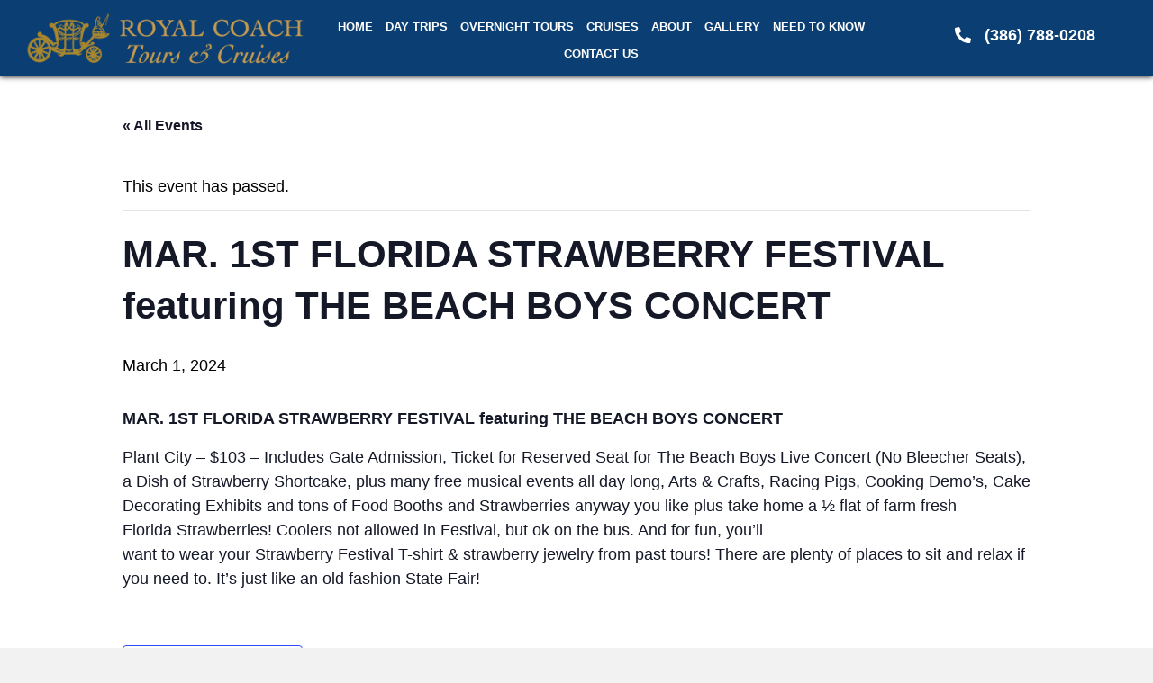

--- FILE ---
content_type: text/html; charset=UTF-8
request_url: https://royalcoachtours.com/occasion/mar-1st-florida-strawberry-festival-featuring-the-beach-boys-concert/
body_size: 26282
content:
<!DOCTYPE html>
<html lang="en-US">
<head> <script>
var gform;gform||(document.addEventListener("gform_main_scripts_loaded",function(){gform.scriptsLoaded=!0}),document.addEventListener("gform/theme/scripts_loaded",function(){gform.themeScriptsLoaded=!0}),window.addEventListener("DOMContentLoaded",function(){gform.domLoaded=!0}),gform={domLoaded:!1,scriptsLoaded:!1,themeScriptsLoaded:!1,isFormEditor:()=>"function"==typeof InitializeEditor,callIfLoaded:function(o){return!(!gform.domLoaded||!gform.scriptsLoaded||!gform.themeScriptsLoaded&&!gform.isFormEditor()||(gform.isFormEditor()&&console.warn("The use of gform.initializeOnLoaded() is deprecated in the form editor context and will be removed in Gravity Forms 3.1."),o(),0))},initializeOnLoaded:function(o){gform.callIfLoaded(o)||(document.addEventListener("gform_main_scripts_loaded",()=>{gform.scriptsLoaded=!0,gform.callIfLoaded(o)}),document.addEventListener("gform/theme/scripts_loaded",()=>{gform.themeScriptsLoaded=!0,gform.callIfLoaded(o)}),window.addEventListener("DOMContentLoaded",()=>{gform.domLoaded=!0,gform.callIfLoaded(o)}))},hooks:{action:{},filter:{}},addAction:function(o,r,e,t){gform.addHook("action",o,r,e,t)},addFilter:function(o,r,e,t){gform.addHook("filter",o,r,e,t)},doAction:function(o){gform.doHook("action",o,arguments)},applyFilters:function(o){return gform.doHook("filter",o,arguments)},removeAction:function(o,r){gform.removeHook("action",o,r)},removeFilter:function(o,r,e){gform.removeHook("filter",o,r,e)},addHook:function(o,r,e,t,n){null==gform.hooks[o][r]&&(gform.hooks[o][r]=[]);var d=gform.hooks[o][r];null==n&&(n=r+"_"+d.length),gform.hooks[o][r].push({tag:n,callable:e,priority:t=null==t?10:t})},doHook:function(r,o,e){var t;if(e=Array.prototype.slice.call(e,1),null!=gform.hooks[r][o]&&((o=gform.hooks[r][o]).sort(function(o,r){return o.priority-r.priority}),o.forEach(function(o){"function"!=typeof(t=o.callable)&&(t=window[t]),"action"==r?t.apply(null,e):e[0]=t.apply(null,e)})),"filter"==r)return e[0]},removeHook:function(o,r,t,n){var e;null!=gform.hooks[o][r]&&(e=(e=gform.hooks[o][r]).filter(function(o,r,e){return!!(null!=n&&n!=o.tag||null!=t&&t!=o.priority)}),gform.hooks[o][r]=e)}});
</script>
<meta charset="UTF-8" /><script>if(navigator.userAgent.match(/MSIE|Internet Explorer/i)||navigator.userAgent.match(/Trident\/7\..*?rv:11/i)){var href=document.location.href;if(!href.match(/[?&]nowprocket/)){if(href.indexOf("?")==-1){if(href.indexOf("#")==-1){document.location.href=href+"?nowprocket=1"}else{document.location.href=href.replace("#","?nowprocket=1#")}}else{if(href.indexOf("#")==-1){document.location.href=href+"&nowprocket=1"}else{document.location.href=href.replace("#","&nowprocket=1#")}}}}</script><script>(()=>{class RocketLazyLoadScripts{constructor(){this.v="2.0.4",this.userEvents=["keydown","keyup","mousedown","mouseup","mousemove","mouseover","mouseout","touchmove","touchstart","touchend","touchcancel","wheel","click","dblclick","input"],this.attributeEvents=["onblur","onclick","oncontextmenu","ondblclick","onfocus","onmousedown","onmouseenter","onmouseleave","onmousemove","onmouseout","onmouseover","onmouseup","onmousewheel","onscroll","onsubmit"]}async t(){this.i(),this.o(),/iP(ad|hone)/.test(navigator.userAgent)&&this.h(),this.u(),this.l(this),this.m(),this.k(this),this.p(this),this._(),await Promise.all([this.R(),this.L()]),this.lastBreath=Date.now(),this.S(this),this.P(),this.D(),this.O(),this.M(),await this.C(this.delayedScripts.normal),await this.C(this.delayedScripts.defer),await this.C(this.delayedScripts.async),await this.T(),await this.F(),await this.j(),await this.A(),window.dispatchEvent(new Event("rocket-allScriptsLoaded")),this.everythingLoaded=!0,this.lastTouchEnd&&await new Promise(t=>setTimeout(t,500-Date.now()+this.lastTouchEnd)),this.I(),this.H(),this.U(),this.W()}i(){this.CSPIssue=sessionStorage.getItem("rocketCSPIssue"),document.addEventListener("securitypolicyviolation",t=>{this.CSPIssue||"script-src-elem"!==t.violatedDirective||"data"!==t.blockedURI||(this.CSPIssue=!0,sessionStorage.setItem("rocketCSPIssue",!0))},{isRocket:!0})}o(){window.addEventListener("pageshow",t=>{this.persisted=t.persisted,this.realWindowLoadedFired=!0},{isRocket:!0}),window.addEventListener("pagehide",()=>{this.onFirstUserAction=null},{isRocket:!0})}h(){let t;function e(e){t=e}window.addEventListener("touchstart",e,{isRocket:!0}),window.addEventListener("touchend",function i(o){o.changedTouches[0]&&t.changedTouches[0]&&Math.abs(o.changedTouches[0].pageX-t.changedTouches[0].pageX)<10&&Math.abs(o.changedTouches[0].pageY-t.changedTouches[0].pageY)<10&&o.timeStamp-t.timeStamp<200&&(window.removeEventListener("touchstart",e,{isRocket:!0}),window.removeEventListener("touchend",i,{isRocket:!0}),"INPUT"===o.target.tagName&&"text"===o.target.type||(o.target.dispatchEvent(new TouchEvent("touchend",{target:o.target,bubbles:!0})),o.target.dispatchEvent(new MouseEvent("mouseover",{target:o.target,bubbles:!0})),o.target.dispatchEvent(new PointerEvent("click",{target:o.target,bubbles:!0,cancelable:!0,detail:1,clientX:o.changedTouches[0].clientX,clientY:o.changedTouches[0].clientY})),event.preventDefault()))},{isRocket:!0})}q(t){this.userActionTriggered||("mousemove"!==t.type||this.firstMousemoveIgnored?"keyup"===t.type||"mouseover"===t.type||"mouseout"===t.type||(this.userActionTriggered=!0,this.onFirstUserAction&&this.onFirstUserAction()):this.firstMousemoveIgnored=!0),"click"===t.type&&t.preventDefault(),t.stopPropagation(),t.stopImmediatePropagation(),"touchstart"===this.lastEvent&&"touchend"===t.type&&(this.lastTouchEnd=Date.now()),"click"===t.type&&(this.lastTouchEnd=0),this.lastEvent=t.type,t.composedPath&&t.composedPath()[0].getRootNode()instanceof ShadowRoot&&(t.rocketTarget=t.composedPath()[0]),this.savedUserEvents.push(t)}u(){this.savedUserEvents=[],this.userEventHandler=this.q.bind(this),this.userEvents.forEach(t=>window.addEventListener(t,this.userEventHandler,{passive:!1,isRocket:!0})),document.addEventListener("visibilitychange",this.userEventHandler,{isRocket:!0})}U(){this.userEvents.forEach(t=>window.removeEventListener(t,this.userEventHandler,{passive:!1,isRocket:!0})),document.removeEventListener("visibilitychange",this.userEventHandler,{isRocket:!0}),this.savedUserEvents.forEach(t=>{(t.rocketTarget||t.target).dispatchEvent(new window[t.constructor.name](t.type,t))})}m(){const t="return false",e=Array.from(this.attributeEvents,t=>"data-rocket-"+t),i="["+this.attributeEvents.join("],[")+"]",o="[data-rocket-"+this.attributeEvents.join("],[data-rocket-")+"]",s=(e,i,o)=>{o&&o!==t&&(e.setAttribute("data-rocket-"+i,o),e["rocket"+i]=new Function("event",o),e.setAttribute(i,t))};new MutationObserver(t=>{for(const n of t)"attributes"===n.type&&(n.attributeName.startsWith("data-rocket-")||this.everythingLoaded?n.attributeName.startsWith("data-rocket-")&&this.everythingLoaded&&this.N(n.target,n.attributeName.substring(12)):s(n.target,n.attributeName,n.target.getAttribute(n.attributeName))),"childList"===n.type&&n.addedNodes.forEach(t=>{if(t.nodeType===Node.ELEMENT_NODE)if(this.everythingLoaded)for(const i of[t,...t.querySelectorAll(o)])for(const t of i.getAttributeNames())e.includes(t)&&this.N(i,t.substring(12));else for(const e of[t,...t.querySelectorAll(i)])for(const t of e.getAttributeNames())this.attributeEvents.includes(t)&&s(e,t,e.getAttribute(t))})}).observe(document,{subtree:!0,childList:!0,attributeFilter:[...this.attributeEvents,...e]})}I(){this.attributeEvents.forEach(t=>{document.querySelectorAll("[data-rocket-"+t+"]").forEach(e=>{this.N(e,t)})})}N(t,e){const i=t.getAttribute("data-rocket-"+e);i&&(t.setAttribute(e,i),t.removeAttribute("data-rocket-"+e))}k(t){Object.defineProperty(HTMLElement.prototype,"onclick",{get(){return this.rocketonclick||null},set(e){this.rocketonclick=e,this.setAttribute(t.everythingLoaded?"onclick":"data-rocket-onclick","this.rocketonclick(event)")}})}S(t){function e(e,i){let o=e[i];e[i]=null,Object.defineProperty(e,i,{get:()=>o,set(s){t.everythingLoaded?o=s:e["rocket"+i]=o=s}})}e(document,"onreadystatechange"),e(window,"onload"),e(window,"onpageshow");try{Object.defineProperty(document,"readyState",{get:()=>t.rocketReadyState,set(e){t.rocketReadyState=e},configurable:!0}),document.readyState="loading"}catch(t){console.log("WPRocket DJE readyState conflict, bypassing")}}l(t){this.originalAddEventListener=EventTarget.prototype.addEventListener,this.originalRemoveEventListener=EventTarget.prototype.removeEventListener,this.savedEventListeners=[],EventTarget.prototype.addEventListener=function(e,i,o){o&&o.isRocket||!t.B(e,this)&&!t.userEvents.includes(e)||t.B(e,this)&&!t.userActionTriggered||e.startsWith("rocket-")||t.everythingLoaded?t.originalAddEventListener.call(this,e,i,o):(t.savedEventListeners.push({target:this,remove:!1,type:e,func:i,options:o}),"mouseenter"!==e&&"mouseleave"!==e||t.originalAddEventListener.call(this,e,t.savedUserEvents.push,o))},EventTarget.prototype.removeEventListener=function(e,i,o){o&&o.isRocket||!t.B(e,this)&&!t.userEvents.includes(e)||t.B(e,this)&&!t.userActionTriggered||e.startsWith("rocket-")||t.everythingLoaded?t.originalRemoveEventListener.call(this,e,i,o):t.savedEventListeners.push({target:this,remove:!0,type:e,func:i,options:o})}}J(t,e){this.savedEventListeners=this.savedEventListeners.filter(i=>{let o=i.type,s=i.target||window;return e!==o||t!==s||(this.B(o,s)&&(i.type="rocket-"+o),this.$(i),!1)})}H(){EventTarget.prototype.addEventListener=this.originalAddEventListener,EventTarget.prototype.removeEventListener=this.originalRemoveEventListener,this.savedEventListeners.forEach(t=>this.$(t))}$(t){t.remove?this.originalRemoveEventListener.call(t.target,t.type,t.func,t.options):this.originalAddEventListener.call(t.target,t.type,t.func,t.options)}p(t){let e;function i(e){return t.everythingLoaded?e:e.split(" ").map(t=>"load"===t||t.startsWith("load.")?"rocket-jquery-load":t).join(" ")}function o(o){function s(e){const s=o.fn[e];o.fn[e]=o.fn.init.prototype[e]=function(){return this[0]===window&&t.userActionTriggered&&("string"==typeof arguments[0]||arguments[0]instanceof String?arguments[0]=i(arguments[0]):"object"==typeof arguments[0]&&Object.keys(arguments[0]).forEach(t=>{const e=arguments[0][t];delete arguments[0][t],arguments[0][i(t)]=e})),s.apply(this,arguments),this}}if(o&&o.fn&&!t.allJQueries.includes(o)){const e={DOMContentLoaded:[],"rocket-DOMContentLoaded":[]};for(const t in e)document.addEventListener(t,()=>{e[t].forEach(t=>t())},{isRocket:!0});o.fn.ready=o.fn.init.prototype.ready=function(i){function s(){parseInt(o.fn.jquery)>2?setTimeout(()=>i.bind(document)(o)):i.bind(document)(o)}return"function"==typeof i&&(t.realDomReadyFired?!t.userActionTriggered||t.fauxDomReadyFired?s():e["rocket-DOMContentLoaded"].push(s):e.DOMContentLoaded.push(s)),o([])},s("on"),s("one"),s("off"),t.allJQueries.push(o)}e=o}t.allJQueries=[],o(window.jQuery),Object.defineProperty(window,"jQuery",{get:()=>e,set(t){o(t)}})}P(){const t=new Map;document.write=document.writeln=function(e){const i=document.currentScript,o=document.createRange(),s=i.parentElement;let n=t.get(i);void 0===n&&(n=i.nextSibling,t.set(i,n));const c=document.createDocumentFragment();o.setStart(c,0),c.appendChild(o.createContextualFragment(e)),s.insertBefore(c,n)}}async R(){return new Promise(t=>{this.userActionTriggered?t():this.onFirstUserAction=t})}async L(){return new Promise(t=>{document.addEventListener("DOMContentLoaded",()=>{this.realDomReadyFired=!0,t()},{isRocket:!0})})}async j(){return this.realWindowLoadedFired?Promise.resolve():new Promise(t=>{window.addEventListener("load",t,{isRocket:!0})})}M(){this.pendingScripts=[];this.scriptsMutationObserver=new MutationObserver(t=>{for(const e of t)e.addedNodes.forEach(t=>{"SCRIPT"!==t.tagName||t.noModule||t.isWPRocket||this.pendingScripts.push({script:t,promise:new Promise(e=>{const i=()=>{const i=this.pendingScripts.findIndex(e=>e.script===t);i>=0&&this.pendingScripts.splice(i,1),e()};t.addEventListener("load",i,{isRocket:!0}),t.addEventListener("error",i,{isRocket:!0}),setTimeout(i,1e3)})})})}),this.scriptsMutationObserver.observe(document,{childList:!0,subtree:!0})}async F(){await this.X(),this.pendingScripts.length?(await this.pendingScripts[0].promise,await this.F()):this.scriptsMutationObserver.disconnect()}D(){this.delayedScripts={normal:[],async:[],defer:[]},document.querySelectorAll("script[type$=rocketlazyloadscript]").forEach(t=>{t.hasAttribute("data-rocket-src")?t.hasAttribute("async")&&!1!==t.async?this.delayedScripts.async.push(t):t.hasAttribute("defer")&&!1!==t.defer||"module"===t.getAttribute("data-rocket-type")?this.delayedScripts.defer.push(t):this.delayedScripts.normal.push(t):this.delayedScripts.normal.push(t)})}async _(){await this.L();let t=[];document.querySelectorAll("script[type$=rocketlazyloadscript][data-rocket-src]").forEach(e=>{let i=e.getAttribute("data-rocket-src");if(i&&!i.startsWith("data:")){i.startsWith("//")&&(i=location.protocol+i);try{const o=new URL(i).origin;o!==location.origin&&t.push({src:o,crossOrigin:e.crossOrigin||"module"===e.getAttribute("data-rocket-type")})}catch(t){}}}),t=[...new Map(t.map(t=>[JSON.stringify(t),t])).values()],this.Y(t,"preconnect")}async G(t){if(await this.K(),!0!==t.noModule||!("noModule"in HTMLScriptElement.prototype))return new Promise(e=>{let i;function o(){(i||t).setAttribute("data-rocket-status","executed"),e()}try{if(navigator.userAgent.includes("Firefox/")||""===navigator.vendor||this.CSPIssue)i=document.createElement("script"),[...t.attributes].forEach(t=>{let e=t.nodeName;"type"!==e&&("data-rocket-type"===e&&(e="type"),"data-rocket-src"===e&&(e="src"),i.setAttribute(e,t.nodeValue))}),t.text&&(i.text=t.text),t.nonce&&(i.nonce=t.nonce),i.hasAttribute("src")?(i.addEventListener("load",o,{isRocket:!0}),i.addEventListener("error",()=>{i.setAttribute("data-rocket-status","failed-network"),e()},{isRocket:!0}),setTimeout(()=>{i.isConnected||e()},1)):(i.text=t.text,o()),i.isWPRocket=!0,t.parentNode.replaceChild(i,t);else{const i=t.getAttribute("data-rocket-type"),s=t.getAttribute("data-rocket-src");i?(t.type=i,t.removeAttribute("data-rocket-type")):t.removeAttribute("type"),t.addEventListener("load",o,{isRocket:!0}),t.addEventListener("error",i=>{this.CSPIssue&&i.target.src.startsWith("data:")?(console.log("WPRocket: CSP fallback activated"),t.removeAttribute("src"),this.G(t).then(e)):(t.setAttribute("data-rocket-status","failed-network"),e())},{isRocket:!0}),s?(t.fetchPriority="high",t.removeAttribute("data-rocket-src"),t.src=s):t.src="data:text/javascript;base64,"+window.btoa(unescape(encodeURIComponent(t.text)))}}catch(i){t.setAttribute("data-rocket-status","failed-transform"),e()}});t.setAttribute("data-rocket-status","skipped")}async C(t){const e=t.shift();return e?(e.isConnected&&await this.G(e),this.C(t)):Promise.resolve()}O(){this.Y([...this.delayedScripts.normal,...this.delayedScripts.defer,...this.delayedScripts.async],"preload")}Y(t,e){this.trash=this.trash||[];let i=!0;var o=document.createDocumentFragment();t.forEach(t=>{const s=t.getAttribute&&t.getAttribute("data-rocket-src")||t.src;if(s&&!s.startsWith("data:")){const n=document.createElement("link");n.href=s,n.rel=e,"preconnect"!==e&&(n.as="script",n.fetchPriority=i?"high":"low"),t.getAttribute&&"module"===t.getAttribute("data-rocket-type")&&(n.crossOrigin=!0),t.crossOrigin&&(n.crossOrigin=t.crossOrigin),t.integrity&&(n.integrity=t.integrity),t.nonce&&(n.nonce=t.nonce),o.appendChild(n),this.trash.push(n),i=!1}}),document.head.appendChild(o)}W(){this.trash.forEach(t=>t.remove())}async T(){try{document.readyState="interactive"}catch(t){}this.fauxDomReadyFired=!0;try{await this.K(),this.J(document,"readystatechange"),document.dispatchEvent(new Event("rocket-readystatechange")),await this.K(),document.rocketonreadystatechange&&document.rocketonreadystatechange(),await this.K(),this.J(document,"DOMContentLoaded"),document.dispatchEvent(new Event("rocket-DOMContentLoaded")),await this.K(),this.J(window,"DOMContentLoaded"),window.dispatchEvent(new Event("rocket-DOMContentLoaded"))}catch(t){console.error(t)}}async A(){try{document.readyState="complete"}catch(t){}try{await this.K(),this.J(document,"readystatechange"),document.dispatchEvent(new Event("rocket-readystatechange")),await this.K(),document.rocketonreadystatechange&&document.rocketonreadystatechange(),await this.K(),this.J(window,"load"),window.dispatchEvent(new Event("rocket-load")),await this.K(),window.rocketonload&&window.rocketonload(),await this.K(),this.allJQueries.forEach(t=>t(window).trigger("rocket-jquery-load")),await this.K(),this.J(window,"pageshow");const t=new Event("rocket-pageshow");t.persisted=this.persisted,window.dispatchEvent(t),await this.K(),window.rocketonpageshow&&window.rocketonpageshow({persisted:this.persisted})}catch(t){console.error(t)}}async K(){Date.now()-this.lastBreath>45&&(await this.X(),this.lastBreath=Date.now())}async X(){return document.hidden?new Promise(t=>setTimeout(t)):new Promise(t=>requestAnimationFrame(t))}B(t,e){return e===document&&"readystatechange"===t||(e===document&&"DOMContentLoaded"===t||(e===window&&"DOMContentLoaded"===t||(e===window&&"load"===t||e===window&&"pageshow"===t)))}static run(){(new RocketLazyLoadScripts).t()}}RocketLazyLoadScripts.run()})();</script>

<meta name='viewport' content='width=device-width, initial-scale=1.0' />
<meta http-equiv='X-UA-Compatible' content='IE=edge' />
<link rel="profile" href="https://gmpg.org/xfn/11" />
<link rel='stylesheet' id='tec-variables-skeleton-css' href='https://royalcoachtours.com/wp-content/plugins/event-tickets/common/build/css/variables-skeleton.css?ver=6.10.1' media='all' />
<link rel='stylesheet' id='tribe-common-skeleton-style-css' href='https://royalcoachtours.com/wp-content/plugins/event-tickets/common/build/css/common-skeleton.css?ver=6.10.1' media='all' />
<link rel='stylesheet' id='tribe-events-views-v2-bootstrap-datepicker-styles-css' href='https://royalcoachtours.com/wp-content/plugins/the-events-calendar/vendor/bootstrap-datepicker/css/bootstrap-datepicker.standalone.min.css?ver=6.15.14' media='all' />
<link rel='stylesheet' id='tribe-tooltipster-css-css' href='https://royalcoachtours.com/wp-content/plugins/event-tickets/common/vendor/tooltipster/tooltipster.bundle.min.css?ver=6.10.1' media='all' />
<link rel='stylesheet' id='tribe-events-views-v2-skeleton-css' href='https://royalcoachtours.com/wp-content/plugins/the-events-calendar/build/css/views-skeleton.css?ver=6.15.14' media='all' />
<link rel='stylesheet' id='tribe-events-pro-views-v2-print-css' href='https://royalcoachtours.com/wp-content/plugins/events-calendar-pro/build/css/views-print.css?ver=7.7.12' media='print' />
<link rel='stylesheet' id='tribe-events-views-v2-print-css' href='https://royalcoachtours.com/wp-content/plugins/the-events-calendar/build/css/views-print.css?ver=6.15.14' media='print' />
<link rel='stylesheet' id='tec-variables-full-css' href='https://royalcoachtours.com/wp-content/plugins/event-tickets/common/build/css/variables-full.css?ver=6.10.1' media='all' />
<link rel='stylesheet' id='tribe-common-full-style-css' href='https://royalcoachtours.com/wp-content/plugins/event-tickets/common/build/css/common-full.css?ver=6.10.1' media='all' />
<link rel='stylesheet' id='tribe-events-views-v2-full-css' href='https://royalcoachtours.com/wp-content/plugins/the-events-calendar/build/css/views-full.css?ver=6.15.14' media='all' />
<meta name='robots' content='index, follow, max-image-preview:large, max-snippet:-1, max-video-preview:-1' />
	<style>img:is([sizes="auto" i], [sizes^="auto," i]) { contain-intrinsic-size: 3000px 1500px }</style>
	<link rel="canonical" href="https://royalcoachtours.com/occasion/mar-1st-florida-strawberry-festival-featuring-the-beach-boys-concert/" />

	<!-- This site is optimized with the Yoast SEO plugin v26.7 - https://yoast.com/wordpress/plugins/seo/ -->
	<title>MAR. 1ST FLORIDA STRAWBERRY FESTIVAL featuring THE BEACH BOYS CONCERT - Royal Coach tours &amp; Cruises</title>
<link data-rocket-preload as="style" href="https://fonts.googleapis.com/css?family=Oswald%3A400&#038;display=swap" rel="preload">
<link href="https://fonts.googleapis.com/css?family=Oswald%3A400&#038;display=swap" media="print" onload="this.media=&#039;all&#039;" rel="stylesheet">
<noscript><link rel="stylesheet" href="https://fonts.googleapis.com/css?family=Oswald%3A400&#038;display=swap"></noscript>
	<meta property="og:locale" content="en_US" />
	<meta property="og:type" content="article" />
	<meta property="og:title" content="MAR. 1ST FLORIDA STRAWBERRY FESTIVAL featuring THE BEACH BOYS CONCERT - Royal Coach tours &amp; Cruises" />
	<meta property="og:description" content="MAR. 1ST FLORIDA STRAWBERRY FESTIVAL featuring THE BEACH BOYS CONCERT Plant City &#8211; $103 &#8211; Includes Gate Admission, Ticket for Reserved Seat for The Beach Boys Live Concert (No Bleecher&hellip;" />
	<meta property="og:url" content="https://royalcoachtours.com/occasion/mar-1st-florida-strawberry-festival-featuring-the-beach-boys-concert/" />
	<meta property="og:site_name" content="Royal Coach tours &amp; Cruises" />
	<meta name="twitter:card" content="summary_large_image" />
	<meta name="twitter:label1" content="Est. reading time" />
	<meta name="twitter:data1" content="1 minute" />
	<script type="application/ld+json" class="yoast-schema-graph">{"@context":"https://schema.org","@graph":[{"@type":"WebPage","@id":"https://royalcoachtours.com/occasion/mar-1st-florida-strawberry-festival-featuring-the-beach-boys-concert/","url":"https://royalcoachtours.com/occasion/mar-1st-florida-strawberry-festival-featuring-the-beach-boys-concert/","name":"MAR. 1ST FLORIDA STRAWBERRY FESTIVAL featuring THE BEACH BOYS CONCERT - Royal Coach tours &amp; Cruises","isPartOf":{"@id":"http://l80.fdd.myftpupload.com/#website"},"datePublished":"2024-01-11T00:57:09+00:00","breadcrumb":{"@id":"https://royalcoachtours.com/occasion/mar-1st-florida-strawberry-festival-featuring-the-beach-boys-concert/#breadcrumb"},"inLanguage":"en-US","potentialAction":[{"@type":"ReadAction","target":["https://royalcoachtours.com/occasion/mar-1st-florida-strawberry-festival-featuring-the-beach-boys-concert/"]}]},{"@type":"BreadcrumbList","@id":"https://royalcoachtours.com/occasion/mar-1st-florida-strawberry-festival-featuring-the-beach-boys-concert/#breadcrumb","itemListElement":[{"@type":"ListItem","position":1,"name":"Home","item":"https://royalcoachtours.com/"},{"@type":"ListItem","position":2,"name":"Events","item":"https://royalcoachtours.com/events/"},{"@type":"ListItem","position":3,"name":"MAR. 1ST FLORIDA STRAWBERRY FESTIVAL featuring THE BEACH BOYS CONCERT"}]},{"@type":"WebSite","@id":"http://l80.fdd.myftpupload.com/#website","url":"http://l80.fdd.myftpupload.com/","name":"Royal Coach tours &amp; Cruises","description":"","potentialAction":[{"@type":"SearchAction","target":{"@type":"EntryPoint","urlTemplate":"http://l80.fdd.myftpupload.com/?s={search_term_string}"},"query-input":{"@type":"PropertyValueSpecification","valueRequired":true,"valueName":"search_term_string"}}],"inLanguage":"en-US"},{"@type":"Event","name":"MAR. 1ST FLORIDA STRAWBERRY FESTIVAL featuring THE BEACH BOYS CONCERT","description":"MAR. 1ST FLORIDA STRAWBERRY FESTIVAL featuring THE BEACH BOYS CONCERT Plant City &#8211; $103 &#8211; Includes Gate Admission, Ticket for Reserved Seat for The Beach Boys Live Concert (No Bleecher&hellip;","url":"https://royalcoachtours.com/occasion/mar-1st-florida-strawberry-festival-featuring-the-beach-boys-concert/","eventAttendanceMode":"https://schema.org/OfflineEventAttendanceMode","eventStatus":"https://schema.org/EventScheduled","startDate":"2024-03-01T00:00:00+00:00","endDate":"2024-03-01T23:59:59+00:00","@id":"https://royalcoachtours.com/occasion/mar-1st-florida-strawberry-festival-featuring-the-beach-boys-concert/#event","mainEntityOfPage":{"@id":"https://royalcoachtours.com/occasion/mar-1st-florida-strawberry-festival-featuring-the-beach-boys-concert/"}}]}</script>
	<!-- / Yoast SEO plugin. -->


<link rel='dns-prefetch' href='//connect.facebook.net' />
<link rel='dns-prefetch' href='//fonts.googleapis.com' />
<link href='https://fonts.gstatic.com' crossorigin rel='preconnect' />
<link rel="alternate" type="application/rss+xml" title="Royal Coach tours &amp; Cruises &raquo; Feed" href="https://royalcoachtours.com/feed/" />
<link rel="alternate" type="application/rss+xml" title="Royal Coach tours &amp; Cruises &raquo; Comments Feed" href="https://royalcoachtours.com/comments/feed/" />
<link rel="alternate" type="text/calendar" title="Royal Coach tours &amp; Cruises &raquo; iCal Feed" href="https://royalcoachtours.com/events/?ical=1" />
<link rel="alternate" type="application/rss+xml" title="Royal Coach tours &amp; Cruises &raquo; MAR. 1ST FLORIDA STRAWBERRY FESTIVAL featuring THE BEACH BOYS CONCERT Comments Feed" href="https://royalcoachtours.com/occasion/mar-1st-florida-strawberry-festival-featuring-the-beach-boys-concert/feed/" />
<link rel="preload" href="https://royalcoachtours.com/wp-content/plugins/bb-plugin/fonts/fontawesome/5.15.4/webfonts/fa-solid-900.woff2" as="font" type="font/woff2" crossorigin="anonymous">
<link rel="preload" href="https://royalcoachtours.com/wp-content/plugins/bb-plugin/fonts/fontawesome/5.15.4/webfonts/fa-regular-400.woff2" as="font" type="font/woff2" crossorigin="anonymous">
		<style>
			.lazyload,
			.lazyloading {
				max-width: 100%;
			}
		</style>
		<link rel='stylesheet' id='tribe-events-full-pro-calendar-style-css' href='https://royalcoachtours.com/wp-content/plugins/events-calendar-pro/build/css/tribe-events-pro-full.css?ver=7.7.12' media='all' />
<link rel='stylesheet' id='tec-tickets-plus-purchase-rules-frontend-single-post-style-css' href='https://royalcoachtours.com/wp-content/plugins/event-tickets-plus/build/purchaseRules/singlePost.css?ver=6.9.0' media='all' />
<link rel='stylesheet' id='dashicons-css' href='https://royalcoachtours.com/wp-includes/css/dashicons.min.css?ver=6.8.3' media='all' />
<link rel='stylesheet' id='event-tickets-plus-tickets-css-css' href='https://royalcoachtours.com/wp-content/plugins/event-tickets-plus/build/css/tickets.css?ver=6.9.0' media='all' />
<link rel='stylesheet' id='event-tickets-tickets-css-css' href='https://royalcoachtours.com/wp-content/plugins/event-tickets/build/css/tickets.css?ver=5.27.3' media='all' />
<link rel='stylesheet' id='event-tickets-tickets-rsvp-css-css' href='https://royalcoachtours.com/wp-content/plugins/event-tickets/build/css/rsvp-v1.css?ver=5.27.3' media='all' />
<link rel='stylesheet' id='tec-events-pro-single-css' href='https://royalcoachtours.com/wp-content/plugins/events-calendar-pro/build/css/events-single.css?ver=7.7.12' media='all' />
<link rel='stylesheet' id='tribe-events-calendar-pro-style-css' href='https://royalcoachtours.com/wp-content/plugins/events-calendar-pro/build/css/tribe-events-pro-full.css?ver=7.7.12' media='all' />
<link rel='stylesheet' id='tribe-events-pro-mini-calendar-block-styles-css' href='https://royalcoachtours.com/wp-content/plugins/events-calendar-pro/build/css/tribe-events-pro-mini-calendar-block.css?ver=7.7.12' media='all' />
<link rel='stylesheet' id='tribe-events-virtual-single-skeleton-css' href='https://royalcoachtours.com/wp-content/plugins/events-calendar-pro/build/css/events-virtual-single-skeleton.css?ver=7.7.12' media='all' />
<link rel='stylesheet' id='tribe-events-virtual-single-full-css' href='https://royalcoachtours.com/wp-content/plugins/events-calendar-pro/build/css/events-virtual-single-full.css?ver=7.7.12' media='all' />
<link rel='stylesheet' id='tribe-events-virtual-full-css' href='https://royalcoachtours.com/wp-content/plugins/events-calendar-pro/build/css/events-virtual-full.css?ver=7.7.12' media='all' />
<link rel='stylesheet' id='tribe-events-virtual-skeleton-css' href='https://royalcoachtours.com/wp-content/plugins/events-calendar-pro/build/css/events-virtual-skeleton.css?ver=7.7.12' media='all' />
<link rel='stylesheet' id='tribe-events-v2-single-skeleton-css' href='https://royalcoachtours.com/wp-content/plugins/the-events-calendar/build/css/tribe-events-single-skeleton.css?ver=6.15.14' media='all' />
<link rel='stylesheet' id='tribe-events-virtual-single-v2-skeleton-css' href='https://royalcoachtours.com/wp-content/plugins/events-calendar-pro/build/css/events-virtual-single-v2-skeleton.css?ver=7.7.12' media='all' />
<link rel='stylesheet' id='tribe-events-virtual-single-v2-full-css' href='https://royalcoachtours.com/wp-content/plugins/events-calendar-pro/build/css/events-virtual-single-v2-full.css?ver=7.7.12' media='all' />
<link rel='stylesheet' id='tribe-events-v2-single-skeleton-full-css' href='https://royalcoachtours.com/wp-content/plugins/the-events-calendar/build/css/tribe-events-single-full.css?ver=6.15.14' media='all' />
<style id='wp-emoji-styles-inline-css'>

	img.wp-smiley, img.emoji {
		display: inline !important;
		border: none !important;
		box-shadow: none !important;
		height: 1em !important;
		width: 1em !important;
		margin: 0 0.07em !important;
		vertical-align: -0.1em !important;
		background: none !important;
		padding: 0 !important;
	}
</style>
<link rel='stylesheet' id='wp-block-library-css' href='https://royalcoachtours.com/wp-includes/css/dist/block-library/style.min.css?ver=6.8.3' media='all' />
<style id='wp-block-library-theme-inline-css'>
.wp-block-audio :where(figcaption){color:#555;font-size:13px;text-align:center}.is-dark-theme .wp-block-audio :where(figcaption){color:#ffffffa6}.wp-block-audio{margin:0 0 1em}.wp-block-code{border:1px solid #ccc;border-radius:4px;font-family:Menlo,Consolas,monaco,monospace;padding:.8em 1em}.wp-block-embed :where(figcaption){color:#555;font-size:13px;text-align:center}.is-dark-theme .wp-block-embed :where(figcaption){color:#ffffffa6}.wp-block-embed{margin:0 0 1em}.blocks-gallery-caption{color:#555;font-size:13px;text-align:center}.is-dark-theme .blocks-gallery-caption{color:#ffffffa6}:root :where(.wp-block-image figcaption){color:#555;font-size:13px;text-align:center}.is-dark-theme :root :where(.wp-block-image figcaption){color:#ffffffa6}.wp-block-image{margin:0 0 1em}.wp-block-pullquote{border-bottom:4px solid;border-top:4px solid;color:currentColor;margin-bottom:1.75em}.wp-block-pullquote cite,.wp-block-pullquote footer,.wp-block-pullquote__citation{color:currentColor;font-size:.8125em;font-style:normal;text-transform:uppercase}.wp-block-quote{border-left:.25em solid;margin:0 0 1.75em;padding-left:1em}.wp-block-quote cite,.wp-block-quote footer{color:currentColor;font-size:.8125em;font-style:normal;position:relative}.wp-block-quote:where(.has-text-align-right){border-left:none;border-right:.25em solid;padding-left:0;padding-right:1em}.wp-block-quote:where(.has-text-align-center){border:none;padding-left:0}.wp-block-quote.is-large,.wp-block-quote.is-style-large,.wp-block-quote:where(.is-style-plain){border:none}.wp-block-search .wp-block-search__label{font-weight:700}.wp-block-search__button{border:1px solid #ccc;padding:.375em .625em}:where(.wp-block-group.has-background){padding:1.25em 2.375em}.wp-block-separator.has-css-opacity{opacity:.4}.wp-block-separator{border:none;border-bottom:2px solid;margin-left:auto;margin-right:auto}.wp-block-separator.has-alpha-channel-opacity{opacity:1}.wp-block-separator:not(.is-style-wide):not(.is-style-dots){width:100px}.wp-block-separator.has-background:not(.is-style-dots){border-bottom:none;height:1px}.wp-block-separator.has-background:not(.is-style-wide):not(.is-style-dots){height:2px}.wp-block-table{margin:0 0 1em}.wp-block-table td,.wp-block-table th{word-break:normal}.wp-block-table :where(figcaption){color:#555;font-size:13px;text-align:center}.is-dark-theme .wp-block-table :where(figcaption){color:#ffffffa6}.wp-block-video :where(figcaption){color:#555;font-size:13px;text-align:center}.is-dark-theme .wp-block-video :where(figcaption){color:#ffffffa6}.wp-block-video{margin:0 0 1em}:root :where(.wp-block-template-part.has-background){margin-bottom:0;margin-top:0;padding:1.25em 2.375em}
</style>
<style id='classic-theme-styles-inline-css'>
/*! This file is auto-generated */
.wp-block-button__link{color:#fff;background-color:#32373c;border-radius:9999px;box-shadow:none;text-decoration:none;padding:calc(.667em + 2px) calc(1.333em + 2px);font-size:1.125em}.wp-block-file__button{background:#32373c;color:#fff;text-decoration:none}
</style>
<style id='global-styles-inline-css'>
:root{--wp--preset--aspect-ratio--square: 1;--wp--preset--aspect-ratio--4-3: 4/3;--wp--preset--aspect-ratio--3-4: 3/4;--wp--preset--aspect-ratio--3-2: 3/2;--wp--preset--aspect-ratio--2-3: 2/3;--wp--preset--aspect-ratio--16-9: 16/9;--wp--preset--aspect-ratio--9-16: 9/16;--wp--preset--color--black: #000000;--wp--preset--color--cyan-bluish-gray: #abb8c3;--wp--preset--color--white: #ffffff;--wp--preset--color--pale-pink: #f78da7;--wp--preset--color--vivid-red: #cf2e2e;--wp--preset--color--luminous-vivid-orange: #ff6900;--wp--preset--color--luminous-vivid-amber: #fcb900;--wp--preset--color--light-green-cyan: #7bdcb5;--wp--preset--color--vivid-green-cyan: #00d084;--wp--preset--color--pale-cyan-blue: #8ed1fc;--wp--preset--color--vivid-cyan-blue: #0693e3;--wp--preset--color--vivid-purple: #9b51e0;--wp--preset--color--fl-heading-text: #000000;--wp--preset--color--fl-body-bg: #f2f2f2;--wp--preset--color--fl-body-text: #000000;--wp--preset--color--fl-accent: #444444;--wp--preset--color--fl-accent-hover: #000000;--wp--preset--color--fl-topbar-bg: #ffffff;--wp--preset--color--fl-topbar-text: #000000;--wp--preset--color--fl-topbar-link: #428bca;--wp--preset--color--fl-topbar-hover: #428bca;--wp--preset--color--fl-header-bg: #ffffff;--wp--preset--color--fl-header-text: #000000;--wp--preset--color--fl-header-link: #428bca;--wp--preset--color--fl-header-hover: #428bca;--wp--preset--color--fl-nav-bg: #ffffff;--wp--preset--color--fl-nav-link: #428bca;--wp--preset--color--fl-nav-hover: #428bca;--wp--preset--color--fl-content-bg: #ffffff;--wp--preset--color--fl-footer-widgets-bg: #ffffff;--wp--preset--color--fl-footer-widgets-text: #000000;--wp--preset--color--fl-footer-widgets-link: #428bca;--wp--preset--color--fl-footer-widgets-hover: #428bca;--wp--preset--color--fl-footer-bg: #ffffff;--wp--preset--color--fl-footer-text: #000000;--wp--preset--color--fl-footer-link: #428bca;--wp--preset--color--fl-footer-hover: #428bca;--wp--preset--gradient--vivid-cyan-blue-to-vivid-purple: linear-gradient(135deg,rgba(6,147,227,1) 0%,rgb(155,81,224) 100%);--wp--preset--gradient--light-green-cyan-to-vivid-green-cyan: linear-gradient(135deg,rgb(122,220,180) 0%,rgb(0,208,130) 100%);--wp--preset--gradient--luminous-vivid-amber-to-luminous-vivid-orange: linear-gradient(135deg,rgba(252,185,0,1) 0%,rgba(255,105,0,1) 100%);--wp--preset--gradient--luminous-vivid-orange-to-vivid-red: linear-gradient(135deg,rgba(255,105,0,1) 0%,rgb(207,46,46) 100%);--wp--preset--gradient--very-light-gray-to-cyan-bluish-gray: linear-gradient(135deg,rgb(238,238,238) 0%,rgb(169,184,195) 100%);--wp--preset--gradient--cool-to-warm-spectrum: linear-gradient(135deg,rgb(74,234,220) 0%,rgb(151,120,209) 20%,rgb(207,42,186) 40%,rgb(238,44,130) 60%,rgb(251,105,98) 80%,rgb(254,248,76) 100%);--wp--preset--gradient--blush-light-purple: linear-gradient(135deg,rgb(255,206,236) 0%,rgb(152,150,240) 100%);--wp--preset--gradient--blush-bordeaux: linear-gradient(135deg,rgb(254,205,165) 0%,rgb(254,45,45) 50%,rgb(107,0,62) 100%);--wp--preset--gradient--luminous-dusk: linear-gradient(135deg,rgb(255,203,112) 0%,rgb(199,81,192) 50%,rgb(65,88,208) 100%);--wp--preset--gradient--pale-ocean: linear-gradient(135deg,rgb(255,245,203) 0%,rgb(182,227,212) 50%,rgb(51,167,181) 100%);--wp--preset--gradient--electric-grass: linear-gradient(135deg,rgb(202,248,128) 0%,rgb(113,206,126) 100%);--wp--preset--gradient--midnight: linear-gradient(135deg,rgb(2,3,129) 0%,rgb(40,116,252) 100%);--wp--preset--font-size--small: 13px;--wp--preset--font-size--medium: 20px;--wp--preset--font-size--large: 36px;--wp--preset--font-size--x-large: 42px;--wp--preset--spacing--20: 0.44rem;--wp--preset--spacing--30: 0.67rem;--wp--preset--spacing--40: 1rem;--wp--preset--spacing--50: 1.5rem;--wp--preset--spacing--60: 2.25rem;--wp--preset--spacing--70: 3.38rem;--wp--preset--spacing--80: 5.06rem;--wp--preset--shadow--natural: 6px 6px 9px rgba(0, 0, 0, 0.2);--wp--preset--shadow--deep: 12px 12px 50px rgba(0, 0, 0, 0.4);--wp--preset--shadow--sharp: 6px 6px 0px rgba(0, 0, 0, 0.2);--wp--preset--shadow--outlined: 6px 6px 0px -3px rgba(255, 255, 255, 1), 6px 6px rgba(0, 0, 0, 1);--wp--preset--shadow--crisp: 6px 6px 0px rgba(0, 0, 0, 1);}:where(.is-layout-flex){gap: 0.5em;}:where(.is-layout-grid){gap: 0.5em;}body .is-layout-flex{display: flex;}.is-layout-flex{flex-wrap: wrap;align-items: center;}.is-layout-flex > :is(*, div){margin: 0;}body .is-layout-grid{display: grid;}.is-layout-grid > :is(*, div){margin: 0;}:where(.wp-block-columns.is-layout-flex){gap: 2em;}:where(.wp-block-columns.is-layout-grid){gap: 2em;}:where(.wp-block-post-template.is-layout-flex){gap: 1.25em;}:where(.wp-block-post-template.is-layout-grid){gap: 1.25em;}.has-black-color{color: var(--wp--preset--color--black) !important;}.has-cyan-bluish-gray-color{color: var(--wp--preset--color--cyan-bluish-gray) !important;}.has-white-color{color: var(--wp--preset--color--white) !important;}.has-pale-pink-color{color: var(--wp--preset--color--pale-pink) !important;}.has-vivid-red-color{color: var(--wp--preset--color--vivid-red) !important;}.has-luminous-vivid-orange-color{color: var(--wp--preset--color--luminous-vivid-orange) !important;}.has-luminous-vivid-amber-color{color: var(--wp--preset--color--luminous-vivid-amber) !important;}.has-light-green-cyan-color{color: var(--wp--preset--color--light-green-cyan) !important;}.has-vivid-green-cyan-color{color: var(--wp--preset--color--vivid-green-cyan) !important;}.has-pale-cyan-blue-color{color: var(--wp--preset--color--pale-cyan-blue) !important;}.has-vivid-cyan-blue-color{color: var(--wp--preset--color--vivid-cyan-blue) !important;}.has-vivid-purple-color{color: var(--wp--preset--color--vivid-purple) !important;}.has-black-background-color{background-color: var(--wp--preset--color--black) !important;}.has-cyan-bluish-gray-background-color{background-color: var(--wp--preset--color--cyan-bluish-gray) !important;}.has-white-background-color{background-color: var(--wp--preset--color--white) !important;}.has-pale-pink-background-color{background-color: var(--wp--preset--color--pale-pink) !important;}.has-vivid-red-background-color{background-color: var(--wp--preset--color--vivid-red) !important;}.has-luminous-vivid-orange-background-color{background-color: var(--wp--preset--color--luminous-vivid-orange) !important;}.has-luminous-vivid-amber-background-color{background-color: var(--wp--preset--color--luminous-vivid-amber) !important;}.has-light-green-cyan-background-color{background-color: var(--wp--preset--color--light-green-cyan) !important;}.has-vivid-green-cyan-background-color{background-color: var(--wp--preset--color--vivid-green-cyan) !important;}.has-pale-cyan-blue-background-color{background-color: var(--wp--preset--color--pale-cyan-blue) !important;}.has-vivid-cyan-blue-background-color{background-color: var(--wp--preset--color--vivid-cyan-blue) !important;}.has-vivid-purple-background-color{background-color: var(--wp--preset--color--vivid-purple) !important;}.has-black-border-color{border-color: var(--wp--preset--color--black) !important;}.has-cyan-bluish-gray-border-color{border-color: var(--wp--preset--color--cyan-bluish-gray) !important;}.has-white-border-color{border-color: var(--wp--preset--color--white) !important;}.has-pale-pink-border-color{border-color: var(--wp--preset--color--pale-pink) !important;}.has-vivid-red-border-color{border-color: var(--wp--preset--color--vivid-red) !important;}.has-luminous-vivid-orange-border-color{border-color: var(--wp--preset--color--luminous-vivid-orange) !important;}.has-luminous-vivid-amber-border-color{border-color: var(--wp--preset--color--luminous-vivid-amber) !important;}.has-light-green-cyan-border-color{border-color: var(--wp--preset--color--light-green-cyan) !important;}.has-vivid-green-cyan-border-color{border-color: var(--wp--preset--color--vivid-green-cyan) !important;}.has-pale-cyan-blue-border-color{border-color: var(--wp--preset--color--pale-cyan-blue) !important;}.has-vivid-cyan-blue-border-color{border-color: var(--wp--preset--color--vivid-cyan-blue) !important;}.has-vivid-purple-border-color{border-color: var(--wp--preset--color--vivid-purple) !important;}.has-vivid-cyan-blue-to-vivid-purple-gradient-background{background: var(--wp--preset--gradient--vivid-cyan-blue-to-vivid-purple) !important;}.has-light-green-cyan-to-vivid-green-cyan-gradient-background{background: var(--wp--preset--gradient--light-green-cyan-to-vivid-green-cyan) !important;}.has-luminous-vivid-amber-to-luminous-vivid-orange-gradient-background{background: var(--wp--preset--gradient--luminous-vivid-amber-to-luminous-vivid-orange) !important;}.has-luminous-vivid-orange-to-vivid-red-gradient-background{background: var(--wp--preset--gradient--luminous-vivid-orange-to-vivid-red) !important;}.has-very-light-gray-to-cyan-bluish-gray-gradient-background{background: var(--wp--preset--gradient--very-light-gray-to-cyan-bluish-gray) !important;}.has-cool-to-warm-spectrum-gradient-background{background: var(--wp--preset--gradient--cool-to-warm-spectrum) !important;}.has-blush-light-purple-gradient-background{background: var(--wp--preset--gradient--blush-light-purple) !important;}.has-blush-bordeaux-gradient-background{background: var(--wp--preset--gradient--blush-bordeaux) !important;}.has-luminous-dusk-gradient-background{background: var(--wp--preset--gradient--luminous-dusk) !important;}.has-pale-ocean-gradient-background{background: var(--wp--preset--gradient--pale-ocean) !important;}.has-electric-grass-gradient-background{background: var(--wp--preset--gradient--electric-grass) !important;}.has-midnight-gradient-background{background: var(--wp--preset--gradient--midnight) !important;}.has-small-font-size{font-size: var(--wp--preset--font-size--small) !important;}.has-medium-font-size{font-size: var(--wp--preset--font-size--medium) !important;}.has-large-font-size{font-size: var(--wp--preset--font-size--large) !important;}.has-x-large-font-size{font-size: var(--wp--preset--font-size--x-large) !important;}
:where(.wp-block-post-template.is-layout-flex){gap: 1.25em;}:where(.wp-block-post-template.is-layout-grid){gap: 1.25em;}
:where(.wp-block-columns.is-layout-flex){gap: 2em;}:where(.wp-block-columns.is-layout-grid){gap: 2em;}
:root :where(.wp-block-pullquote){font-size: 1.5em;line-height: 1.6;}
</style>
<link rel='stylesheet' id='font-awesome-5-css' href='https://royalcoachtours.com/wp-content/plugins/bb-plugin/fonts/fontawesome/5.15.4/css/all.min.css?ver=2.10.0.2' media='all' />
<link rel='stylesheet' id='ultimate-icons-css' href='https://royalcoachtours.com/wp-content/uploads/bb-plugin/icons/ultimate-icons/style.css?ver=2.10.0.2' media='all' />
<link rel='stylesheet' id='font-awesome-css' href='https://royalcoachtours.com/wp-content/plugins/bb-plugin/fonts/fontawesome/5.15.4/css/v4-shims.min.css?ver=2.10.0.2' media='all' />
<link rel='stylesheet' id='fl-builder-layout-bundle-011a6c3f4f9137d440b11c68680c4a02-css' href='https://royalcoachtours.com/wp-content/uploads/bb-plugin/cache/011a6c3f4f9137d440b11c68680c4a02-layout-bundle.css?ver=2.10.0.2-1.5.2' media='all' />
<link rel='stylesheet' id='wp-components-css' href='https://royalcoachtours.com/wp-includes/css/dist/components/style.min.css?ver=6.8.3' media='all' />
<link rel='stylesheet' id='godaddy-styles-css' href='https://royalcoachtours.com/wp-content/plugins/coblocks/includes/Dependencies/GoDaddy/Styles/build/latest.css?ver=2.0.2' media='all' />
<link rel='stylesheet' id='gd-core-css' href='https://royalcoachtours.com/wp-content/plugins/pws-core/public/css/GD-cORe-public.css?ver=4.1.0' media='all' />
<link rel='stylesheet' id='event-tickets-rsvp-css' href='https://royalcoachtours.com/wp-content/plugins/event-tickets/build/css/rsvp.css?ver=5.27.3' media='all' />
<link rel='stylesheet' id='jquery-magnificpopup-css' href='https://royalcoachtours.com/wp-content/plugins/bb-plugin/css/jquery.magnificpopup.min.css?ver=2.10.0.2' media='all' />
<link rel='stylesheet' id='base-css' href='https://royalcoachtours.com/wp-content/themes/bb-theme/css/base.min.css?ver=1.7.19' media='all' />
<link rel='stylesheet' id='fl-automator-skin-css' href='https://royalcoachtours.com/wp-content/uploads/bb-theme/skin-691878358519e.css?ver=1.7.19' media='all' />
<link rel='stylesheet' id='pp-animate-css' href='https://royalcoachtours.com/wp-content/plugins/bbpowerpack/assets/css/animate.min.css?ver=3.5.1' media='all' />

<script type="rocketlazyloadscript" data-rocket-src="https://royalcoachtours.com/wp-includes/js/jquery/jquery.min.js?ver=3.7.1" id="jquery-core-js" data-rocket-defer defer></script>
<script type="rocketlazyloadscript" data-rocket-src="https://royalcoachtours.com/wp-includes/js/jquery/jquery-migrate.min.js?ver=3.4.1" id="jquery-migrate-js" data-rocket-defer defer></script>
<script type="rocketlazyloadscript" data-minify="1" data-rocket-src="https://royalcoachtours.com/wp-content/cache/min/1/wp-content/plugins/event-tickets/common/build/js/tribe-common.js?ver=1765760529" id="tribe-common-js" data-rocket-defer defer></script>
<script type="rocketlazyloadscript" data-minify="1" data-rocket-src="https://royalcoachtours.com/wp-content/cache/min/1/wp-content/plugins/the-events-calendar/build/js/views/breakpoints.js?ver=1765760529" id="tribe-events-views-v2-breakpoints-js" data-rocket-defer defer></script>
<script type="rocketlazyloadscript" data-minify="1" data-rocket-src="https://royalcoachtours.com/wp-content/cache/min/1/wp-content/plugins/pws-core/public/js/GD-cORe-public.js?ver=1765760529" id="gd-core-js" data-rocket-defer defer></script>
<script id="smush-lazy-load-js-before">
var smushLazyLoadOptions = {"autoResizingEnabled":false,"autoResizeOptions":{"precision":5,"skipAutoWidth":true}};
</script>
<script src="https://royalcoachtours.com/wp-content/plugins/wp-smush-pro/app/assets/js/smush-lazy-load.min.js?ver=3.23.1" id="smush-lazy-load-js" data-rocket-defer defer></script>
<link rel="https://api.w.org/" href="https://royalcoachtours.com/wp-json/" /><link rel="alternate" title="JSON" type="application/json" href="https://royalcoachtours.com/wp-json/wp/v2/tribe_events/895" /><link rel="EditURI" type="application/rsd+xml" title="RSD" href="https://royalcoachtours.com/xmlrpc.php?rsd" />
<link rel='shortlink' href='https://royalcoachtours.com/?p=895' />
<link rel="alternate" title="oEmbed (JSON)" type="application/json+oembed" href="https://royalcoachtours.com/wp-json/oembed/1.0/embed?url=https%3A%2F%2Froyalcoachtours.com%2Foccasion%2Fmar-1st-florida-strawberry-festival-featuring-the-beach-boys-concert%2F" />
<link rel="alternate" title="oEmbed (XML)" type="text/xml+oembed" href="https://royalcoachtours.com/wp-json/oembed/1.0/embed?url=https%3A%2F%2Froyalcoachtours.com%2Foccasion%2Fmar-1st-florida-strawberry-festival-featuring-the-beach-boys-concert%2F&#038;format=xml" />
		<script type="rocketlazyloadscript">
			var bb_powerpack = {
				version: '2.40.8',
				getAjaxUrl: function() { return atob( 'aHR0cHM6Ly9yb3lhbGNvYWNodG91cnMuY29tL3dwLWFkbWluL2FkbWluLWFqYXgucGhw' ); },
				callback: function() {},
				mapMarkerData: {},
				post_id: '895',
				search_term: '',
				current_page: 'https://royalcoachtours.com/occasion/mar-1st-florida-strawberry-festival-featuring-the-beach-boys-concert/',
				conditionals: {
					is_front_page: false,
					is_home: false,
					is_archive: false,
					current_post_type: '',
					is_tax: false,
										is_author: false,
					current_author: false,
					is_search: false,
									}
			};
		</script>
		<meta name="et-api-version" content="v1"><meta name="et-api-origin" content="https://royalcoachtours.com"><link rel="https://theeventscalendar.com/" href="https://royalcoachtours.com/wp-json/tribe/tickets/v1/" /><meta name="tec-api-version" content="v1"><meta name="tec-api-origin" content="https://royalcoachtours.com"><link rel="alternate" href="https://royalcoachtours.com/wp-json/tribe/events/v1/events/895" />		<script type="rocketlazyloadscript">
			document.documentElement.className = document.documentElement.className.replace('no-js', 'js');
		</script>
		<link rel="icon" href="https://royalcoachtours.com/wp-content/uploads/2022/06/FAV.webp" sizes="32x32" />
<link rel="icon" href="https://royalcoachtours.com/wp-content/uploads/2022/06/FAV.webp" sizes="192x192" />
<link rel="apple-touch-icon" href="https://royalcoachtours.com/wp-content/uploads/2022/06/FAV.webp" />
<meta name="msapplication-TileImage" content="https://royalcoachtours.com/wp-content/uploads/2022/06/FAV.webp" />
		<style id="wp-custom-css">
			.tribe-events .tribe-events-calendar-list__event-title-link {
    color: #0B3F73 !important;
}



.tribe-common--breakpoint-medium.tribe-events .tribe-common-c-btn.tribe-events-c-search__button {
    flex: none;
    margin-top: 0;
    background-color: #0B3F73 !important;
}portant;
}











.hdr .menu > li.current-menu-item > a
{
border-bottom:2px solid #0B3F73
!important;
}

.hdr .menu > li.current-menu-item > a:active
{
border-bottom:2px solid #0B3F73
!important;
}


.desktop{
	display:none;
}
 
/*------------------------------------
           (max-width: 1024px)
--------------------------------------*/

@media only screen and (min-width:1920px) {

 	.desktop{
	display:inline;
		
}	 
	
 	.laptop{
	display:none;
} 

}



/*------------------------------------
           (max-width: 768px)
--------------------------------------*/

@media only screen and (min-width:1366px) {
	

	
/* 	.laptop{
	display:inline;
} */
/*  .desktop{
	display:none;
}  */
}



/*------------------------------------
           (max-width: 375px)
--------------------------------------*/


@media only screen and (max-width:375px) {



}
		</style>
		<meta name="generator" content="WP Rocket 3.20.1.2" data-wpr-features="wpr_delay_js wpr_defer_js wpr_minify_js wpr_image_dimensions wpr_preload_links wpr_desktop" /></head>
<body class="wp-singular tribe_events-template-default single single-tribe_events postid-895 wp-theme-bb-theme fl-builder-2-10-0-2 fl-themer-1-5-2 fl-theme-1-7-19 fl-no-js tribe-events-page-template tribe-no-js tribe-filter-live fl-theme-builder-header fl-theme-builder-header-header fl-theme-builder-footer fl-theme-builder-footer-footer fl-framework-base fl-preset-default fl-full-width fl-scroll-to-top fl-search-active events-single tribe-events-style-full tribe-events-style-theme tribe-theme-bb-theme" itemscope="itemscope" itemtype="https://schema.org/WebPage">
<a aria-label="Skip to content" class="fl-screen-reader-text" href="#fl-main-content">Skip to content</a><div data-rocket-location-hash="d434d8484ca3c7ebe008e10ddf366009" class="fl-page">
	<header data-rocket-location-hash="fbdc2911b226a7866e21e494e9ae6016" class="fl-builder-content fl-builder-content-53 fl-builder-global-templates-locked" data-post-id="53" data-type="header" data-sticky="0" data-sticky-on="" data-sticky-breakpoint="medium" data-shrink="0" data-overlay="0" data-overlay-bg="transparent" data-shrink-image-height="50px" role="banner" itemscope="itemscope" itemtype="http://schema.org/WPHeader"><div data-rocket-location-hash="aeaee5c185701e74f0c182763c580fea" class="fl-row fl-row-full-width fl-row-bg-color fl-node-8ekwa1qr0s23 fl-row-default-height fl-row-align-center fl-visible-desktop fl-visible-large headmain" data-node="8ekwa1qr0s23">
	<div data-rocket-location-hash="98e31a6af4d94bb5097af81b31dfb277" class="fl-row-content-wrap">
		<div class="uabb-row-separator uabb-top-row-separator" >
</div>
						<div data-rocket-location-hash="6cee878a1fc42e6931e02892eca54727" class="fl-row-content fl-row-full-width fl-node-content">
		
<div class="fl-col-group fl-node-562n0lg7qfpr fl-col-group-equal-height fl-col-group-align-center fl-col-group-custom-width" data-node="562n0lg7qfpr">
			<div class="fl-col fl-node-tx5my4oezgbk fl-col-bg-color fl-col-small fl-col-small-full-width fl-col-small-custom-width" data-node="tx5my4oezgbk">
	<div class="fl-col-content fl-node-content"><div class="fl-module fl-module-pp-image fl-node-07st2jb9oid8" data-node="07st2jb9oid8">
	<div class="fl-module-content fl-node-content">
		<div class="pp-photo-container">
	<div class="pp-photo pp-photo-align-center pp-photo-align-responsive-default" itemscope itemtype="http://schema.org/ImageObject">
		<div class="pp-photo-content">
			<div class="pp-photo-content-inner">
									<img decoding="async" class="pp-photo-img wp-image-67 size-full lazyload" data-src="https://royalcoachtours.com/wp-content/uploads/2022/06/Logo1.png" alt="Logo of Royal Caribbean Tours featuring a stylized crown and elegant text." itemprop="image" height="74" width="362" data-srcset="https://royalcoachtours.com/wp-content/uploads/2022/06/Logo1.png 362w, https://royalcoachtours.com/wp-content/uploads/2022/06/Logo1-300x61.png 300w" data-sizes="(max-width: 362px) 100vw, 362px" title="Logo of Royal Caribbean Tours featuring a stylized crown and elegant text." src="[data-uri]" style="--smush-placeholder-width: 362px; --smush-placeholder-aspect-ratio: 362/74;" />
					<div class="pp-overlay-bg"></div>
												</div>
					</div>
	</div>
</div>
	</div>
</div>
</div>
</div>
			<div class="fl-col fl-node-gcm5spza8e0h fl-col-bg-color fl-col-small-custom-width" data-node="gcm5spza8e0h">
	<div class="fl-col-content fl-node-content"><div class="fl-module fl-module-pp-advanced-menu fl-node-aebzskw6xm8o hdr" data-node="aebzskw6xm8o">
	<div class="fl-module-content fl-node-content">
					<div class="pp-advanced-menu-mobile">
			<button class="pp-advanced-menu-mobile-toggle hamburger" tabindex="0" aria-label="Menu" aria-expanded="false">
				<div class="pp-hamburger"><div class="pp-hamburger-box"><div class="pp-hamburger-inner"></div></div></div>			</button>
			</div>
			<div class="pp-advanced-menu pp-advanced-menu-accordion-collapse pp-menu-default pp-menu-align-center pp-menu-position-below">
   	   	<div class="pp-clear"></div>
	<nav class="pp-menu-nav" aria-label="Menu" itemscope="itemscope" itemtype="https://schema.org/SiteNavigationElement">
		<ul id="menu-main" class="menu pp-advanced-menu-horizontal pp-toggle-arrows"><li id="menu-item-21" class="menu-item menu-item-type-post_type menu-item-object-page menu-item-home"><a href="https://royalcoachtours.com/"><span class="menu-item-text">HOME</span></a></li><li id="menu-item-219" class="menu-item menu-item-type-post_type menu-item-object-page"><a href="https://royalcoachtours.com/day-trips/"><span class="menu-item-text">DAY TRIPS</span></a></li><li id="menu-item-220" class="menu-item menu-item-type-post_type menu-item-object-page"><a href="https://royalcoachtours.com/overnight-tours/"><span class="menu-item-text">OVERNIGHT TOURS</span></a></li><li id="menu-item-218" class="menu-item menu-item-type-post_type menu-item-object-page"><a href="https://royalcoachtours.com/cruises/"><span class="menu-item-text">CRUISES</span></a></li><li id="menu-item-29" class="menu-item menu-item-type-post_type menu-item-object-page"><a href="https://royalcoachtours.com/about/"><span class="menu-item-text">ABOUT</span></a></li><li id="menu-item-31" class="menu-item menu-item-type-post_type menu-item-object-page"><a href="https://royalcoachtours.com/gallery/"><span class="menu-item-text">GALLERY</span></a></li><li id="menu-item-33" class="menu-item menu-item-type-post_type menu-item-object-page"><a href="https://royalcoachtours.com/need-to-know/"><span class="menu-item-text">NEED TO KNOW</span></a></li><li id="menu-item-35" class="menu-item menu-item-type-post_type menu-item-object-page"><a href="https://royalcoachtours.com/contact-us/"><span class="menu-item-text">CONTACT US</span></a></li></ul>	</nav>
</div>
<script type="text/html" id="pp-menu-aebzskw6xm8o"><div class="pp-advanced-menu pp-advanced-menu-accordion-collapse off-canvas pp-menu-position-below">
	<div class="pp-clear"></div>
	<nav class="pp-menu-nav pp-off-canvas-menu pp-menu-right" aria-label="Menu" itemscope="itemscope" itemtype="https://schema.org/SiteNavigationElement">
		<a href="javascript:void(0)" class="pp-menu-close-btn" aria-label="Close the menu" role="button">×</a>
		<ul id="menu-main-1" class="menu pp-advanced-menu-horizontal pp-toggle-arrows"><li id="menu-item-21" class="menu-item menu-item-type-post_type menu-item-object-page menu-item-home"><a href="https://royalcoachtours.com/"><span class="menu-item-text">HOME</span></a></li><li id="menu-item-219" class="menu-item menu-item-type-post_type menu-item-object-page"><a href="https://royalcoachtours.com/day-trips/"><span class="menu-item-text">DAY TRIPS</span></a></li><li id="menu-item-220" class="menu-item menu-item-type-post_type menu-item-object-page"><a href="https://royalcoachtours.com/overnight-tours/"><span class="menu-item-text">OVERNIGHT TOURS</span></a></li><li id="menu-item-218" class="menu-item menu-item-type-post_type menu-item-object-page"><a href="https://royalcoachtours.com/cruises/"><span class="menu-item-text">CRUISES</span></a></li><li id="menu-item-29" class="menu-item menu-item-type-post_type menu-item-object-page"><a href="https://royalcoachtours.com/about/"><span class="menu-item-text">ABOUT</span></a></li><li id="menu-item-31" class="menu-item menu-item-type-post_type menu-item-object-page"><a href="https://royalcoachtours.com/gallery/"><span class="menu-item-text">GALLERY</span></a></li><li id="menu-item-33" class="menu-item menu-item-type-post_type menu-item-object-page"><a href="https://royalcoachtours.com/need-to-know/"><span class="menu-item-text">NEED TO KNOW</span></a></li><li id="menu-item-35" class="menu-item menu-item-type-post_type menu-item-object-page"><a href="https://royalcoachtours.com/contact-us/"><span class="menu-item-text">CONTACT US</span></a></li></ul>	</nav>
</div>
</script>	</div>
</div>
</div>
</div>
			<div class="fl-col fl-node-fku8p65tbri1 fl-col-bg-color fl-col-small fl-col-small-full-width" data-node="fku8p65tbri1">
	<div class="fl-col-content fl-node-content"><div class="fl-module fl-module-icon fl-node-p348w9bmncd5" data-node="p348w9bmncd5">
	<div class="fl-module-content fl-node-content">
		<div class="fl-icon-wrap">
	<span class="fl-icon">
				<i class="fas fa-phone-alt" aria-hidden="true"></i>
					</span>
			<div id="fl-icon-text-p348w9bmncd5" class="fl-icon-text fl-icon-text-wrap">
						<p><a href="tel:+13867880208">(386) 788-0208</a></p>					</div>
	</div>
	</div>
</div>
</div>
</div>
	</div>
		</div>
	</div>
</div>
<div data-rocket-location-hash="f78bd7f118af05ec83bc4019423f94cb" class="fl-row fl-row-full-width fl-row-bg-color fl-node-xy938goak5cw fl-row-default-height fl-row-align-center fl-visible-medium fl-visible-mobile headmain" data-node="xy938goak5cw">
	<div data-rocket-location-hash="210d87c244da361759a1be0b56ba1690" class="fl-row-content-wrap">
		<div class="uabb-row-separator uabb-top-row-separator" >
</div>
						<div class="fl-row-content fl-row-full-width fl-node-content">
		
<div class="fl-col-group fl-node-1k32g9rhveni fl-col-group-equal-height fl-col-group-align-center fl-col-group-custom-width" data-node="1k32g9rhveni">
			<div class="fl-col fl-node-k0m4zhswqdai fl-col-bg-color fl-col-small fl-col-small-full-width fl-col-small-custom-width logoMob" data-node="k0m4zhswqdai">
	<div class="fl-col-content fl-node-content"><div class="fl-module fl-module-photo fl-node-0rawp4e9kvnm" data-node="0rawp4e9kvnm">
	<div class="fl-module-content fl-node-content">
		<div role="figure" class="fl-photo fl-photo-align-left" itemscope itemtype="https://schema.org/ImageObject">
	<div class="fl-photo-content fl-photo-img-png">
				<a href="https://royalcoachtours.com" target="_self" itemprop="url">
				<img decoding="async" class="fl-photo-img wp-image-67 size-full" src="https://royalcoachtours.com/wp-content/uploads/2022/06/Logo1.png" alt="Logo of Royal Caribbean Tours featuring a stylized crown and elegant text." height="74" width="362" title="Logo of Royal Caribbean Tours featuring a stylized crown and elegant text."  data-no-lazy="1" itemprop="image" srcset="https://royalcoachtours.com/wp-content/uploads/2022/06/Logo1.png 362w, https://royalcoachtours.com/wp-content/uploads/2022/06/Logo1-300x61.png 300w" sizes="(max-width: 362px) 100vw, 362px" />
				</a>
					</div>
	</div>
	</div>
</div>
</div>
</div>
			<div class="fl-col fl-node-pqrmt0o2snb4 fl-col-bg-color fl-col-small fl-col-small-full-width fl-col-small-custom-width phoneMob" data-node="pqrmt0o2snb4">
	<div class="fl-col-content fl-node-content"><div class="fl-module fl-module-icon fl-node-6zkyaoe2jmc8" data-node="6zkyaoe2jmc8">
	<div class="fl-module-content fl-node-content">
		<div class="fl-icon-wrap">
	<span class="fl-icon">
				<i class="fas fa-phone-alt" aria-hidden="true"></i>
					</span>
			<div id="fl-icon-text-6zkyaoe2jmc8" class="fl-icon-text fl-icon-text-wrap">
						<p><a href="tel:+13867880208">(386) 788-0208</a></p>					</div>
	</div>
	</div>
</div>
</div>
</div>
			<div class="fl-col fl-node-xj7q1fgpwin3 fl-col-bg-color fl-col-small fl-col-small-full-width fl-col-small-custom-width menuMob" data-node="xj7q1fgpwin3">
	<div class="fl-col-content fl-node-content"><div class="fl-module fl-module-pp-advanced-menu fl-node-bqgscd21pi9n hdr" data-node="bqgscd21pi9n">
	<div class="fl-module-content fl-node-content">
					<div class="pp-advanced-menu-mobile">
			<button class="pp-advanced-menu-mobile-toggle hamburger" tabindex="0" aria-label="Menu" aria-expanded="false">
				<div class="pp-hamburger"><div class="pp-hamburger-box"><div class="pp-hamburger-inner"></div></div></div>			</button>
			</div>
			<div class="pp-advanced-menu pp-advanced-menu-accordion-collapse pp-menu-default pp-menu-align-right pp-menu-position-below">
   	   	<div class="pp-clear"></div>
	<nav class="pp-menu-nav" aria-label="Menu" itemscope="itemscope" itemtype="https://schema.org/SiteNavigationElement">
		<ul id="menu-main-2" class="menu pp-advanced-menu-horizontal pp-toggle-arrows"><li id="menu-item-21" class="menu-item menu-item-type-post_type menu-item-object-page menu-item-home"><a href="https://royalcoachtours.com/"><span class="menu-item-text">HOME</span></a></li><li id="menu-item-219" class="menu-item menu-item-type-post_type menu-item-object-page"><a href="https://royalcoachtours.com/day-trips/"><span class="menu-item-text">DAY TRIPS</span></a></li><li id="menu-item-220" class="menu-item menu-item-type-post_type menu-item-object-page"><a href="https://royalcoachtours.com/overnight-tours/"><span class="menu-item-text">OVERNIGHT TOURS</span></a></li><li id="menu-item-218" class="menu-item menu-item-type-post_type menu-item-object-page"><a href="https://royalcoachtours.com/cruises/"><span class="menu-item-text">CRUISES</span></a></li><li id="menu-item-29" class="menu-item menu-item-type-post_type menu-item-object-page"><a href="https://royalcoachtours.com/about/"><span class="menu-item-text">ABOUT</span></a></li><li id="menu-item-31" class="menu-item menu-item-type-post_type menu-item-object-page"><a href="https://royalcoachtours.com/gallery/"><span class="menu-item-text">GALLERY</span></a></li><li id="menu-item-33" class="menu-item menu-item-type-post_type menu-item-object-page"><a href="https://royalcoachtours.com/need-to-know/"><span class="menu-item-text">NEED TO KNOW</span></a></li><li id="menu-item-35" class="menu-item menu-item-type-post_type menu-item-object-page"><a href="https://royalcoachtours.com/contact-us/"><span class="menu-item-text">CONTACT US</span></a></li></ul>	</nav>
</div>
<script type="text/html" id="pp-menu-bqgscd21pi9n"><div class="pp-advanced-menu pp-advanced-menu-accordion-collapse off-canvas pp-menu-position-below">
	<div class="pp-clear"></div>
	<nav class="pp-menu-nav pp-off-canvas-menu pp-menu-right" aria-label="Menu" itemscope="itemscope" itemtype="https://schema.org/SiteNavigationElement">
		<a href="javascript:void(0)" class="pp-menu-close-btn" aria-label="Close the menu" role="button">×</a>
		<ul id="menu-main-3" class="menu pp-advanced-menu-horizontal pp-toggle-arrows"><li id="menu-item-21" class="menu-item menu-item-type-post_type menu-item-object-page menu-item-home"><a href="https://royalcoachtours.com/"><span class="menu-item-text">HOME</span></a></li><li id="menu-item-219" class="menu-item menu-item-type-post_type menu-item-object-page"><a href="https://royalcoachtours.com/day-trips/"><span class="menu-item-text">DAY TRIPS</span></a></li><li id="menu-item-220" class="menu-item menu-item-type-post_type menu-item-object-page"><a href="https://royalcoachtours.com/overnight-tours/"><span class="menu-item-text">OVERNIGHT TOURS</span></a></li><li id="menu-item-218" class="menu-item menu-item-type-post_type menu-item-object-page"><a href="https://royalcoachtours.com/cruises/"><span class="menu-item-text">CRUISES</span></a></li><li id="menu-item-29" class="menu-item menu-item-type-post_type menu-item-object-page"><a href="https://royalcoachtours.com/about/"><span class="menu-item-text">ABOUT</span></a></li><li id="menu-item-31" class="menu-item menu-item-type-post_type menu-item-object-page"><a href="https://royalcoachtours.com/gallery/"><span class="menu-item-text">GALLERY</span></a></li><li id="menu-item-33" class="menu-item menu-item-type-post_type menu-item-object-page"><a href="https://royalcoachtours.com/need-to-know/"><span class="menu-item-text">NEED TO KNOW</span></a></li><li id="menu-item-35" class="menu-item menu-item-type-post_type menu-item-object-page"><a href="https://royalcoachtours.com/contact-us/"><span class="menu-item-text">CONTACT US</span></a></li></ul>	</nav>
</div>
</script>	</div>
</div>
</div>
</div>
	</div>
		</div>
	</div>
</div>
</header><div data-rocket-location-hash="4ca89d0caac7c44dc9642af90e430c79" class="uabb-js-breakpoint" style="display: none;"></div>	<div data-rocket-location-hash="290241ab4550a43c20e8a0219cf43400" id="fl-main-content" class="fl-page-content" itemprop="mainContentOfPage" role="main">

		<section data-rocket-location-hash="455e4736f7fc01d1139453dbb30c7f71" id="tribe-events-pg-template" class="tribe-events-pg-template" role="main"><div data-rocket-location-hash="b30e290bf5b43f4390e83b94af4959c6" class="tribe-events-before-html"></div><span class="tribe-events-ajax-loading"><img width="64" height="64" class="tribe-events-spinner-medium lazyload" data-src="https://royalcoachtours.com/wp-content/plugins/the-events-calendar/src/resources/images/tribe-loading.gif" alt="Loading Events" src="[data-uri]" style="--smush-placeholder-width: 64px; --smush-placeholder-aspect-ratio: 64/64;" /></span>
<div data-rocket-location-hash="837e1e8a9685e5f66d9136a95a61afd4" id="tribe-events-content" class="tribe-events-single">

	<p class="tribe-events-back">
		<a href="https://royalcoachtours.com/events/"> &laquo; All Events</a>
	</p>

	<!-- Notices -->
	<div class="tribe-events-notices"><ul><li>This event has passed.</li></ul></div>
	<h1 class="tribe-events-single-event-title">MAR. 1ST FLORIDA STRAWBERRY FESTIVAL featuring THE BEACH BOYS CONCERT</h1>
	<div class="tribe-events-schedule tribe-clearfix">
		<div><span class="tribe-event-date-start">March 1, 2024</span></div>			</div>

	<!-- Event header -->
	<div id="tribe-events-header"  data-title="MAR. 1ST FLORIDA STRAWBERRY FESTIVAL featuring THE BEACH BOYS CONCERT - Royal Coach tours &amp; Cruises" data-viewtitle="MAR. 1ST FLORIDA STRAWBERRY FESTIVAL featuring THE BEACH BOYS CONCERT">
		<!-- Navigation -->
		<nav class="tribe-events-nav-pagination" aria-label="Event Navigation">
			<ul class="tribe-events-sub-nav">
				<li class="tribe-events-nav-previous"><a href="https://royalcoachtours.com/occasion/feb-27th-tarpon-springs-greek-village-shopping-boat-ride-lunch-95/"><span>&laquo;</span> FEB. 27TH TARPON SPRINGS GREEK VILLAGE SHOPPING, BOAT RIDE &#038; LUNCH – $95</a></li>
				<li class="tribe-events-nav-next"><a href="https://royalcoachtours.com/occasion/mar-2nd-moulin-rouge-broadway-musical-dr-phillips-ctr-orlando-170/">MAR. 2nd “MOULIN ROUGE!” BROADWAY MUSICAL” – Dr. Phillips Ctr Orlando &#8211; $170 <span>&raquo;</span></a></li>
			</ul>
			<!-- .tribe-events-sub-nav -->
		</nav>
	</div>
	<!-- #tribe-events-header -->

			<div id="post-895" class="post-895 tribe_events type-tribe_events status-publish hentry tribe_events_cat-day-trips cat_day-trips">
			<!-- Event featured image, but exclude link -->
			
			<!-- Event content -->
						<div class="tribe-events-single-event-description tribe-events-content">
				<p><strong>MAR. 1ST FLORIDA STRAWBERRY FESTIVAL featuring THE BEACH BOYS CONCERT</strong></p>
<p>Plant City &#8211; $103 &#8211; Includes Gate Admission, Ticket for Reserved Seat for The Beach Boys Live Concert (No Bleecher Seats), a Dish of Strawberry Shortcake, plus many free musical events all day long, Arts &amp; Crafts, Racing Pigs, Cooking Demo’s, Cake Decorating Exhibits and tons of Food Booths and Strawberries anyway you like plus take home a ½ flat of farm fresh<br />
Florida Strawberries! Coolers not allowed in Festival, but ok on the bus. And for fun, you’ll<br />
want to wear your Strawberry Festival T-shirt &amp; strawberry jewelry from past tours! There are plenty of places to sit and relax if you need to. It’s just like an old fashion State Fair!</p>
			</div>
			<!-- .tribe-events-single-event-description -->
			<div class="tribe-events tribe-common">
	<div class="tribe-events-c-subscribe-dropdown__container">
		<div class="tribe-events-c-subscribe-dropdown">
			<div class="tribe-common-c-btn-border tribe-events-c-subscribe-dropdown__button">
				<svg
	 class="tribe-common-c-svgicon tribe-common-c-svgicon--cal-export tribe-events-c-subscribe-dropdown__export-icon" 	aria-hidden="true"
	viewBox="0 0 23 17"
	xmlns="http://www.w3.org/2000/svg"
>
	<path fill-rule="evenodd" clip-rule="evenodd" d="M.128.896V16.13c0 .211.145.383.323.383h15.354c.179 0 .323-.172.323-.383V.896c0-.212-.144-.383-.323-.383H.451C.273.513.128.684.128.896Zm16 6.742h-.901V4.679H1.009v10.729h14.218v-3.336h.901V7.638ZM1.01 1.614h14.218v2.058H1.009V1.614Z" />
	<path d="M20.5 9.846H8.312M18.524 6.953l2.89 2.909-2.855 2.855" stroke-width="1.2" stroke-linecap="round" stroke-linejoin="round"/>
</svg>
				<button
					class="tribe-events-c-subscribe-dropdown__button-text"
					aria-expanded="false"
					aria-controls="tribe-events-subscribe-dropdown-content"
					aria-label="View links to add events to your calendar"
				>
					Add to calendar				</button>
				<svg
	 class="tribe-common-c-svgicon tribe-common-c-svgicon--caret-down tribe-events-c-subscribe-dropdown__button-icon" 	aria-hidden="true"
	viewBox="0 0 10 7"
	xmlns="http://www.w3.org/2000/svg"
>
	<path fill-rule="evenodd" clip-rule="evenodd" d="M1.008.609L5 4.6 8.992.61l.958.958L5 6.517.05 1.566l.958-.958z" class="tribe-common-c-svgicon__svg-fill"/>
</svg>
			</div>
			<div id="tribe-events-subscribe-dropdown-content" class="tribe-events-c-subscribe-dropdown__content">
				<ul class="tribe-events-c-subscribe-dropdown__list">
											
<li class="tribe-events-c-subscribe-dropdown__list-item tribe-events-c-subscribe-dropdown__list-item--gcal">
	<a
		href="https://www.google.com/calendar/event?action=TEMPLATE&#038;dates=20240301T000000/20240301T235959&#038;text=MAR.%201ST%20FLORIDA%20STRAWBERRY%20FESTIVAL%20featuring%20THE%20BEACH%20BOYS%20CONCERT&#038;details=%3Cstrong%3EMAR.+1ST+FLORIDA+STRAWBERRY+FESTIVAL+featuring+THE+BEACH+BOYS+CONCERT%3C%2Fstrong%3EPlant+City+-+%24103+-+Includes+Gate+Admission%2C+Ticket+for+Reserved+Seat+for+The+Beach+Boys+Live+Concert+%28No+Bleecher+Seats%29%2C+a+Dish+of+Strawberry+Shortcake%2C+plus+many+free+musical+events+all+day+long%2C+Arts+%26amp%3B+Crafts%2C+Racing+Pigs%2C+Cooking+Demo%E2%80%99s%2C+Cake+Decorating+Exhibits+and+tons+of+Food+Booths+and+Strawberries+anyway+you+like+plus+take+home+a+%C2%BD+flat+of+farm+freshFlorida+Strawberries%21+Coolers+not+allowed+in+Festival%2C+but+ok+on+the+bus.+And+for+fun%2C+you%E2%80%99llwant+to+wear+your+Strawberry+Festival+T-shirt+%26amp%3B+strawberry+jewelry+from+past+tours%21+There+are+plenty+of+places+to+sit+and+relax+if+you+need+to.+It%E2%80%99s+just+like+an+old+fashion+State+Fair%21&#038;trp=false&#038;ctz=UTC+0&#038;sprop=website:https://royalcoachtours.com"
		class="tribe-events-c-subscribe-dropdown__list-item-link"
		target="_blank"
		rel="noopener noreferrer nofollow noindex"
	>
		Google Calendar	</a>
</li>
											
<li class="tribe-events-c-subscribe-dropdown__list-item tribe-events-c-subscribe-dropdown__list-item--ical">
	<a
		href="webcal://royalcoachtours.com/occasion/mar-1st-florida-strawberry-festival-featuring-the-beach-boys-concert/?ical=1"
		class="tribe-events-c-subscribe-dropdown__list-item-link"
		target="_blank"
		rel="noopener noreferrer nofollow noindex"
	>
		iCalendar	</a>
</li>
											
<li class="tribe-events-c-subscribe-dropdown__list-item tribe-events-c-subscribe-dropdown__list-item--outlook-365">
	<a
		href="https://outlook.office.com/owa/?path=/calendar/action/compose&#038;rrv=addevent&#038;startdt=2024-03-01T00%3A00%3A00%2B00%3A00&#038;enddt=2024-03-01T00%3A00%3A00&#038;location&#038;subject=MAR.%201ST%20FLORIDA%20STRAWBERRY%20FESTIVAL%20featuring%20THE%20BEACH%20BOYS%20CONCERT&#038;body=MAR.%201ST%20FLORIDA%20STRAWBERRY%20FESTIVAL%20featuring%20THE%20BEACH%20BOYS%20CONCERTPlant%20City%20-%20%24103%20-%20Includes%20Gate%20Admission%2C%20Ticket%20for%20Reserved%20Seat%20for%20The%20Beach%20Boys%20Live%20Concert%20%28No%20Bleecher%20Seats%29%2C%20a%20Dish%20of%20Strawberry%20Shortcake%2C%20plus%20many%20free%20musical%20events%20all%20day%20long%2C%20Arts%20%26amp%3B%20Crafts%2C%20Racing%20Pigs%2C%20Cooking%20Demo%E2%80%99s%2C%20Cake%20Decorating%20Exhibits%20and%20tons%20of%20Food%20Booths%20and%20Strawberries%20anyway%20you%20like%20plus%20take%20home%20a%20%C2%BD%20flat%20of%20farm%20freshFlorida%20Strawberries%21%20Coolers%20not%20allowed%20in%20Festival%2C%20but%20ok%20on%20the%20bus.%20And%20for%20fun%2C%20you%E2%80%99llwant%20to%20wear%20your%20Strawberry%20Festival%20T-shirt%20%26amp%3B%20strawberry%20jewelry%20from%20past%20tours%21%20There%20are%20plenty%20of%20places%20to%20sit%20and%20relax%20if%20you%20need%20to.%20It%E2%80%99s%20just%20like%20an%20old%20fashion%20State%20Fair%21"
		class="tribe-events-c-subscribe-dropdown__list-item-link"
		target="_blank"
		rel="noopener noreferrer nofollow noindex"
	>
		Outlook 365	</a>
</li>
											
<li class="tribe-events-c-subscribe-dropdown__list-item tribe-events-c-subscribe-dropdown__list-item--outlook-live">
	<a
		href="https://outlook.live.com/owa/?path=/calendar/action/compose&#038;rrv=addevent&#038;startdt=2024-03-01T00%3A00%3A00%2B00%3A00&#038;enddt=2024-03-01T00%3A00%3A00&#038;location&#038;subject=MAR.%201ST%20FLORIDA%20STRAWBERRY%20FESTIVAL%20featuring%20THE%20BEACH%20BOYS%20CONCERT&#038;body=MAR.%201ST%20FLORIDA%20STRAWBERRY%20FESTIVAL%20featuring%20THE%20BEACH%20BOYS%20CONCERTPlant%20City%20-%20%24103%20-%20Includes%20Gate%20Admission%2C%20Ticket%20for%20Reserved%20Seat%20for%20The%20Beach%20Boys%20Live%20Concert%20%28No%20Bleecher%20Seats%29%2C%20a%20Dish%20of%20Strawberry%20Shortcake%2C%20plus%20many%20free%20musical%20events%20all%20day%20long%2C%20Arts%20%26amp%3B%20Crafts%2C%20Racing%20Pigs%2C%20Cooking%20Demo%E2%80%99s%2C%20Cake%20Decorating%20Exhibits%20and%20tons%20of%20Food%20Booths%20and%20Strawberries%20anyway%20you%20like%20plus%20take%20home%20a%20%C2%BD%20flat%20of%20farm%20freshFlorida%20Strawberries%21%20Coolers%20not%20allowed%20in%20Festival%2C%20but%20ok%20on%20the%20bus.%20And%20for%20fun%2C%20you%E2%80%99llwant%20to%20wear%20your%20Strawberry%20Festival%20T-shirt%20%26amp%3B%20strawberry%20jewelry%20from%20past%20tours%21%20There%20are%20plenty%20of%20places%20to%20sit%20and%20relax%20if%20you%20need%20to.%20It%E2%80%99s%20just%20like%20an%20old%20fashion%20State%20Fair%21"
		class="tribe-events-c-subscribe-dropdown__list-item-link"
		target="_blank"
		rel="noopener noreferrer nofollow noindex"
	>
		Outlook Live	</a>
</li>
									</ul>
			</div>
		</div>
	</div>
</div>

			<!-- Event meta -->
						
	<div class="tribe-events-single-section tribe-events-event-meta primary tribe-clearfix">


<div class="tribe-events-meta-group tribe-events-meta-group-details">
	<h2 class="tribe-events-single-section-title"> Details </h2>
	<ul class="tribe-events-meta-list">

		
			<li class="tribe-events-meta-item">
				<span class="tribe-events-start-date-label tribe-events-meta-label">Date:</span>
				<span class="tribe-events-meta-value">
					<abbr class="tribe-events-abbr tribe-events-start-date published dtstart" title="2024-03-01"> March 1, 2024 </abbr>
				</span>
			</li>

		
		
		
		<li class="tribe-events-meta-item"><span class="tribe-events-event-categories-label tribe-events-meta-label">Event Category:</span> <span class="tribe-events-event-categories tribe-events-meta-value"><a href="https://royalcoachtours.com/events/category/day-trips/" rel="tag">DAY TRIPS</a></span></li>
		
		
			</ul>
</div>

	</div>


			
<h2 class="tribe-events-related-events-title">
	Related Events</h2>

<ul class="tribe-related-events tribe-clearfix">
		<li>
				<div class="tribe-related-events-thumbnail">
			<a href="https://royalcoachtours.com/occasion/jan-31st-sat-%e2%98%85-menopause-the-musical-2-alhambra-lunch/" class="url" rel="bookmark" tabindex="-1" aria-hidden="true" role="presentation"><img width="600" height="600" data-src="https://royalcoachtours.com/wp-content/plugins/events-calendar-pro/src/resources/images/tribe-related-events-placeholder.png" alt="JAN. 31ST SAT. ★ “MENOPAUSE THE MUSICAL” #2 &#8211; ALHAMBRA &#038; Lunch" src="[data-uri]" class="lazyload" style="--smush-placeholder-width: 600px; --smush-placeholder-aspect-ratio: 600/600;" /></a>
		</div>
		<div class="tribe-related-event-info">
			<h3 class="tribe-related-events-title"><a href="https://royalcoachtours.com/occasion/jan-31st-sat-%e2%98%85-menopause-the-musical-2-alhambra-lunch/" class="tribe-event-url" rel="bookmark">JAN. 31ST SAT. ★ “MENOPAUSE THE MUSICAL” #2 &#8211; ALHAMBRA &#038; Lunch</a></h3>
			<span class="tribe-event-date-start">January 31</span>		</div>
	</li>
		<li>
				<div class="tribe-related-events-thumbnail">
			<a href="https://royalcoachtours.com/occasion/feb-3-rd-tue-%e2%98%85%e2%98%85-seminole-hard-rock-casino-tampa-with-motorcoach-50/" class="url" rel="bookmark" tabindex="-1" aria-hidden="true" role="presentation"><img width="600" height="600" data-src="https://royalcoachtours.com/wp-content/plugins/events-calendar-pro/src/resources/images/tribe-related-events-placeholder.png" alt="FEB. 3 RD TUE. ★★ SEMINOLE HARD ROCK CASINO TAMPA with Motorcoach" src="[data-uri]" class="lazyload" style="--smush-placeholder-width: 600px; --smush-placeholder-aspect-ratio: 600/600;" /></a>
		</div>
		<div class="tribe-related-event-info">
			<h3 class="tribe-related-events-title"><a href="https://royalcoachtours.com/occasion/feb-3-rd-tue-%e2%98%85%e2%98%85-seminole-hard-rock-casino-tampa-with-motorcoach-50/" class="tribe-event-url" rel="bookmark">FEB. 3 RD TUE. ★★ SEMINOLE HARD ROCK CASINO TAMPA with Motorcoach</a></h3>
			<span class="tribe-event-date-start">February 3</span>		</div>
	</li>
		<li>
				<div class="tribe-related-events-thumbnail">
			<a href="https://royalcoachtours.com/occasion/feb-3rd-tue-%e2%98%85%e2%98%85-shopping-international-plaza-bay-street-tampa/" class="url" rel="bookmark" tabindex="-1" aria-hidden="true" role="presentation"><img width="600" height="600" data-src="https://royalcoachtours.com/wp-content/plugins/events-calendar-pro/src/resources/images/tribe-related-events-placeholder.png" alt="FEB. 3RD TUE. ★★  SHOPPING: INTERNATIONAL PLAZA &#038; BAY STREET- TAMPA" src="[data-uri]" class="lazyload" style="--smush-placeholder-width: 600px; --smush-placeholder-aspect-ratio: 600/600;" /></a>
		</div>
		<div class="tribe-related-event-info">
			<h3 class="tribe-related-events-title"><a href="https://royalcoachtours.com/occasion/feb-3rd-tue-%e2%98%85%e2%98%85-shopping-international-plaza-bay-street-tampa/" class="tribe-event-url" rel="bookmark">FEB. 3RD TUE. ★★  SHOPPING: INTERNATIONAL PLAZA &#038; BAY STREET- TAMPA</a></h3>
			<span class="tribe-event-date-start">February 3</span>		</div>
	</li>
	</ul>
		</div> <!-- #post-x -->
			
	<!-- Event footer -->
	<div id="tribe-events-footer">
		<!-- Navigation -->
		<nav class="tribe-events-nav-pagination" aria-label="Event Navigation">
			<ul class="tribe-events-sub-nav">
				<li class="tribe-events-nav-previous"><a href="https://royalcoachtours.com/occasion/feb-27th-tarpon-springs-greek-village-shopping-boat-ride-lunch-95/"><span>&laquo;</span> FEB. 27TH TARPON SPRINGS GREEK VILLAGE SHOPPING, BOAT RIDE &#038; LUNCH – $95</a></li>
				<li class="tribe-events-nav-next"><a href="https://royalcoachtours.com/occasion/mar-2nd-moulin-rouge-broadway-musical-dr-phillips-ctr-orlando-170/">MAR. 2nd “MOULIN ROUGE!” BROADWAY MUSICAL” – Dr. Phillips Ctr Orlando &#8211; $170 <span>&raquo;</span></a></li>
			</ul>
			<!-- .tribe-events-sub-nav -->
		</nav>
	</div>
	<!-- #tribe-events-footer -->

</div><!-- #tribe-events-content -->
<div data-rocket-location-hash="d0056b763dc65ec2fb096ae655988c82" class="tribe-events-after-html"></div>
<!--
This calendar is powered by The Events Calendar.
http://evnt.is/18wn
-->
</section>
	</div><!-- .fl-page-content -->
	<footer data-rocket-location-hash="4d4566ba4f1cbed6f4fe61518debccb2" class="fl-builder-content fl-builder-content-55 fl-builder-global-templates-locked" data-post-id="55" data-type="footer" itemscope="itemscope" itemtype="http://schema.org/WPFooter"><div data-rocket-location-hash="cc67202680dc06cebf7fac75f4376902" class="fl-row fl-row-full-width fl-row-bg-none fl-node-3zdpkfra0s2j fl-row-default-height fl-row-align-center" data-node="3zdpkfra0s2j">
	<div data-rocket-location-hash="3b946f698315e540b1c9d30ac1dc9514" class="fl-row-content-wrap">
		<div class="uabb-row-separator uabb-top-row-separator" >
</div>
						<div class="fl-row-content fl-row-fixed-width fl-node-content">
		
<div class="fl-col-group fl-node-bxsek852junl" data-node="bxsek852junl">
			<div class="fl-col fl-node-40tvjihzny8r fl-col-bg-color" data-node="40tvjihzny8r">
	<div class="fl-col-content fl-node-content"><div class="fl-module fl-module-mailchimp-subscribe-form fl-node-7wm2bzjiupoq" data-node="7wm2bzjiupoq">
	<div class="fl-module-content fl-node-content">
				<div class="uabb-module-content uabb-subscribe-form uabb-subscribe-form-inline uabb-sf-style-style1 uabb-form fl-clearfix"
																							>

			<div class="uabb-head-wrap">
						</div>

			<div class="uabb-form-wrap fl-clearfix" data-nonce=3b0d7b3377>

									<div class="uabb-form-field">
					<input type="text" name="uabb-subscribe-form-fname"  id="uabb-subscribe-form-fname" aria-label="fname" placeholder="Your Name" />
										<div class="uabb-form-error-message">!</div>
				</div><!-- Inline Block Space Fix

				-->
				<!-- Inline Block Space Fix

				--><div class="uabb-form-field">
					<input type="email" name="uabb-subscribe-form-email" aria-label="email" placeholder="Your Email" />
										<div class="uabb-form-error-message">!</div>
				</div><!-- Inline Block Space Fix
				--><!-- Inline Block Space Fix
				--><div class="uabb-form-button" data-wait-text="Please Wait...">
				
<div class="uabb-module-content uabb-button-wrap uabb-creative-button-wrap uabb-button-width-auto uabb-creative-button-width-auto uabb-button-center uabb-creative-button-center uabb-button-reponsive-center uabb-creative-button-reponsive-center">
			<a href="#" title="Click Here" target="_self"  class="uabb-button ast-button uabb-creative-button uabb-creative-default-btn   "  role="button" aria-label="Sign Up To Hear Whenever We Offer A New Tour">
							<span class="uabb-button-text uabb-creative-button-text">Sign Up To Hear Whenever We Offer A New Tour</span>
							
						
		</a>
	</div>




				</div>

			</div>
										
						<div class="uabb-form-error-message">Something went wrong. Please check your entries and try again.</div>
		</div>
			</div>
</div>
</div>
</div>
	</div>
		</div>
	</div>
</div>
<div data-rocket-location-hash="a772443e6069ae69a9000a28710a9eab" class="fl-row fl-row-full-width fl-row-bg-color fl-node-k83pfjquat4g fl-row-default-height fl-row-align-center footer-row" data-node="k83pfjquat4g">
	<div data-rocket-location-hash="273176d1fce110e3415a48f43f52c500" class="fl-row-content-wrap">
		<div class="uabb-row-separator uabb-top-row-separator" >
</div>
						<div class="fl-row-content fl-row-fixed-width fl-node-content">
		
<div class="fl-col-group fl-node-b3d48nvze9im fl-col-group-equal-height fl-col-group-align-center fl-col-group-custom-width" data-node="b3d48nvze9im">
			<div class="fl-col fl-node-qvkpw1b8gjs9 fl-col-bg-color fl-col-small fl-col-small-full-width fl-col-small-custom-width" data-node="qvkpw1b8gjs9">
	<div class="fl-col-content fl-node-content"><div class="fl-module fl-module-photo fl-node-ethn3zkmpdil" data-node="ethn3zkmpdil">
	<div class="fl-module-content fl-node-content">
		<div role="figure" class="fl-photo fl-photo-align-left" itemscope itemtype="https://schema.org/ImageObject">
	<div class="fl-photo-content fl-photo-img-png">
				<a href="https://royalcoachtours.com" target="_self" itemprop="url">
				<img decoding="async" class="fl-photo-img wp-image-67 size-full lazyload" data-src="https://royalcoachtours.com/wp-content/uploads/2022/06/Logo1.png" alt="Logo of Royal Caribbean Tours featuring a stylized crown and elegant text." height="74" width="362" title="Logo of Royal Caribbean Tours featuring a stylized crown and elegant text."  itemprop="image" data-srcset="https://royalcoachtours.com/wp-content/uploads/2022/06/Logo1.png 362w, https://royalcoachtours.com/wp-content/uploads/2022/06/Logo1-300x61.png 300w" data-sizes="(max-width: 362px) 100vw, 362px" src="[data-uri]" style="--smush-placeholder-width: 362px; --smush-placeholder-aspect-ratio: 362/74;" />
				</a>
					</div>
	</div>
	</div>
</div>
</div>
</div>
			<div class="fl-col fl-node-n2ypr5avfiqo fl-col-bg-color fl-col-small fl-col-small-full-width fl-col-small-custom-width" data-node="n2ypr5avfiqo">
	<div class="fl-col-content fl-node-content"><div class="fl-module fl-module-info-box fl-node-eqhl1n52vctj" data-node="eqhl1n52vctj">
	<div class="fl-module-content fl-node-content">
		<div class="uabb-module-content uabb-infobox infobox-left infobox-has-icon infobox-icon-left ">
	<div class="uabb-infobox-left-right-wrap">
	<div class="uabb-module-content uabb-imgicon-wrap">				<span class="uabb-icon-wrap">
			<span class="uabb-icon">
			<i class="dashicons dashicons-before dashicons-email" aria-hidden="true"></i>
			</span>
		</span>
	
		</div><div class="uabb-infobox-content">
			<div class='uabb-infobox-title-wrap'></div>			<div class="uabb-infobox-text-wrap">
				<div class="uabb-infobox-text uabb-text-editor"><p><a href="mailto:Fun@RoyalCoachTours.com">Fun@RoyalCoachTours.com</a></p>
</div>			</div>
						</div>	</div>
</div>
	</div>
</div>
<div class="fl-module fl-module-info-box fl-node-5peykgxd9t63" data-node="5peykgxd9t63">
	<div class="fl-module-content fl-node-content">
		<div class="uabb-module-content uabb-infobox infobox-left infobox-has-icon infobox-icon-left ">
	<div class="uabb-infobox-left-right-wrap">
	<div class="uabb-module-content uabb-imgicon-wrap">				<span class="uabb-icon-wrap">
			<span class="uabb-icon">
			<i class="fas fa-phone-alt" aria-hidden="true"></i>
			</span>
		</span>
	
		</div><div class="uabb-infobox-content">
			<div class='uabb-infobox-title-wrap'></div>			<div class="uabb-infobox-text-wrap">
				<div class="uabb-infobox-text uabb-text-editor"><p><a href="tel:+13867880208">(386) 788-0208</a></p>
</div>			</div>
						</div>	</div>
</div>
	</div>
</div>
<div class="fl-module fl-module-info-box fl-node-p07v3han8ec6" data-node="p07v3han8ec6">
	<div class="fl-module-content fl-node-content">
		<div class="uabb-module-content uabb-infobox infobox-left infobox-has-icon infobox-icon-left ">
	<div class="uabb-infobox-left-right-wrap">
	<div class="uabb-module-content uabb-imgicon-wrap">				<span class="uabb-icon-wrap">
			<span class="uabb-icon">
			<i class="fas fa-map-marker-alt" aria-hidden="true"></i>
			</span>
		</span>
	
		</div><div class="uabb-infobox-content">
			<div class='uabb-infobox-title-wrap'></div>			<div class="uabb-infobox-text-wrap">
				<div class="uabb-infobox-text uabb-text-editor"><p><a href="https://goo.gl/maps/RaXQ7PhqM63EES9UA" target="_blank" rel="noopener">1648 Taylor Rd., # 505<br />
Port Orange, FL 32128</a></p>
</div>			</div>
						</div>	</div>
</div>
	</div>
</div>
</div>
</div>
			<div class="fl-col fl-node-ypcn4fqxhgeu fl-col-bg-color fl-col-small fl-col-small-full-width fl-col-small-custom-width" data-node="ypcn4fqxhgeu">
	<div class="fl-col-content fl-node-content"><div class="fl-module fl-module-info-box fl-node-rk30m2uz1i54" data-node="rk30m2uz1i54">
	<div class="fl-module-content fl-node-content">
		<div class="uabb-module-content uabb-infobox infobox-left infobox-has-icon infobox-icon-left ">
	<div class="uabb-infobox-left-right-wrap">
	<div class="uabb-module-content uabb-imgicon-wrap">				<span class="uabb-icon-wrap">
			<span class="uabb-icon">
			<i class="fas fa-clock" aria-hidden="true"></i>
			</span>
		</span>
	
		</div><div class="uabb-infobox-content">
			<div class='uabb-infobox-title-wrap'></div>			<div class="uabb-infobox-text-wrap">
				<div class="uabb-infobox-text uabb-text-editor"><p>Monday - Thursday : 9:00 AM - 3:00 PM<br />Friday, Saturday &amp; Sunday : Please leave a message and we will return your call as quickly as possible</p>
</div>			</div>
						</div>	</div>
</div>
	</div>
</div>
</div>
</div>
			<div class="fl-col fl-node-bpws4leg5uiv fl-col-bg-color fl-col-small fl-col-small-full-width" data-node="bpws4leg5uiv">
	<div class="fl-col-content fl-node-content"><div class="fl-module fl-module-icon fl-node-nctok6dx83b2" data-node="nctok6dx83b2">
	<div class="fl-module-content fl-node-content">
		<div class="fl-icon-wrap">
	<span class="fl-icon">
								<a href="#" target="_self">
							<i class="ua-icon ua-icon-facebook22" aria-hidden="true"></i>
						</a>
			</span>
	</div>
	</div>
</div>
</div>
</div>
	</div>

<div class="fl-col-group fl-node-wyb056d32ozu" data-node="wyb056d32ozu">
			<div class="fl-col fl-node-oebug38svmka fl-col-bg-color fl-col-has-cols" data-node="oebug38svmka">
	<div class="fl-col-content fl-node-content"><div class="fl-module fl-module-separator fl-node-lze6ta8w0vhp" data-node="lze6ta8w0vhp">
	<div class="fl-module-content fl-node-content">
		<div class="fl-separator"></div>
	</div>
</div>

<div class="fl-col-group fl-node-xqkjf2yizaeh fl-col-group-nested fl-col-group-equal-height fl-col-group-align-center" data-node="xqkjf2yizaeh">
			<div class="fl-col fl-node-u4elvb07im1n fl-col-bg-color fl-col-small fl-col-small-full-width" data-node="u4elvb07im1n">
	<div class="fl-col-content fl-node-content"><div class="fl-module fl-module-rich-text fl-node-mkcp2fjwizbu" data-node="mkcp2fjwizbu">
	<div class="fl-module-content fl-node-content">
		<div class="fl-rich-text">
	<p><strong>FL Seller of Travel License 24522</strong></p>
<p><a href="https://weather.com/en-PH/weather/today/l/RPXX0017:1:RP?Goto=Redirected" target="_blank" rel="noopener">The Weather Channel</a><br />
<a href="https://www.agentmaxonline.com/agentmaxweb/widgets/quotetool.html?widgetid=413005&amp;accam=F210708&amp;code=ABIYU4TLWGBGTNHC6ZWLRSKAR65GB6C5JLBJOIXR7QY3M6I5HDDK537O3CUIFUKHIAL2QJ6JY5D624CIEQEPBNKH3AU2VXUDZXNB4FRUVL7DVO63YZ7P2ZZVFA2LCI5E#/" target="_blank" rel="noopener">Travel Insurance</a><br />
<a href="https://travel.state.gov/content/travel/en/passports.html" target="_blank" rel="noopener">U.S. Passports</a><br />
<a href="https://www.ratesfx.com/rates/rate-converter.html" target="_blank" rel="noopener">Currency Converter</a></p>
</div>
	</div>
</div>
</div>
</div>
			<div class="fl-col fl-node-8e9oq3f4mpj2 fl-col-bg-color fl-col-small fl-col-small-full-width" data-node="8e9oq3f4mpj2">
	<div class="fl-col-content fl-node-content"><div class="fl-module fl-module-photo fl-node-6n2xog7sv05r" data-node="6n2xog7sv05r">
	<div class="fl-module-content fl-node-content">
		<div role="figure" class="fl-photo fl-photo-align-center" itemscope itemtype="https://schema.org/ImageObject">
	<div class="fl-photo-content fl-photo-img-jpg">
				<img decoding="async" class="fl-photo-img wp-image-74 size-full lazyload" data-src="https://royalcoachtours.com/wp-content/uploads/2022/06/footer-logos3.jpg" alt="footer-logos" height="65" width="238" title="footer-logos"  itemprop="image" src="[data-uri]" style="--smush-placeholder-width: 238px; --smush-placeholder-aspect-ratio: 238/65;" />
					</div>
	</div>
	</div>
</div>
</div>
</div>
			<div class="fl-col fl-node-rpydz0tfcj1i fl-col-bg-color fl-col-small fl-col-small-full-width" data-node="rpydz0tfcj1i">
	<div class="fl-col-content fl-node-content"><div class="fl-module fl-module-photo fl-node-h62cjvg18fiq" data-node="h62cjvg18fiq">
	<div class="fl-module-content fl-node-content">
		<div role="figure" class="fl-photo fl-photo-align-center" itemscope itemtype="https://schema.org/ImageObject">
	<div class="fl-photo-content fl-photo-img-jpg">
				<img decoding="async" class="fl-photo-img wp-image-73 size-full lazyload" data-src="https://royalcoachtours.com/wp-content/uploads/2022/06/footer-logos2.jpg" alt="footer-logos" height="60" width="544" title="footer-logos"  itemprop="image" data-srcset="https://royalcoachtours.com/wp-content/uploads/2022/06/footer-logos2.jpg 544w, https://royalcoachtours.com/wp-content/uploads/2022/06/footer-logos2-300x33.jpg 300w" data-sizes="(max-width: 544px) 100vw, 544px" src="[data-uri]" style="--smush-placeholder-width: 544px; --smush-placeholder-aspect-ratio: 544/60;" />
					</div>
	</div>
	</div>
</div>
</div>
</div>
	</div>
</div>
</div>
	</div>
		</div>
	</div>
</div>
<div data-rocket-location-hash="45890aa2162114575dca7e5280a3b8ad" class="fl-row fl-row-full-width fl-row-bg-none fl-node-a0l3xu5zygwf fl-row-default-height fl-row-align-center" data-node="a0l3xu5zygwf">
	<div data-rocket-location-hash="061eeeba1cd0d4bacd73f20195738ea8" class="fl-row-content-wrap">
		<div class="uabb-row-separator uabb-top-row-separator" >
</div>
						<div class="fl-row-content fl-row-fixed-width fl-node-content">
		
<div class="fl-col-group fl-node-kw3oxhc0ltmz" data-node="kw3oxhc0ltmz">
			<div class="fl-col fl-node-mec6gpiy1hu5 fl-col-bg-color" data-node="mec6gpiy1hu5">
	<div class="fl-col-content fl-node-content"><div class="fl-module fl-module-menu fl-node-ajyhvs1gc7tu" data-node="ajyhvs1gc7tu">
	<div class="fl-module-content fl-node-content">
		<div class="fl-menu">
		<div class="fl-clear"></div>
	<nav role="navigation" aria-label="Menu" itemscope="itemscope" itemtype="https://schema.org/SiteNavigationElement"><ul id="menu-main-4" class="menu fl-menu-horizontal fl-toggle-none"><li id="menu-item-21" class="menu-item menu-item-type-post_type menu-item-object-page menu-item-home"><a role="menuitem" href="https://royalcoachtours.com/">HOME</a></li><li id="menu-item-219" class="menu-item menu-item-type-post_type menu-item-object-page"><a role="menuitem" href="https://royalcoachtours.com/day-trips/">DAY TRIPS</a></li><li id="menu-item-220" class="menu-item menu-item-type-post_type menu-item-object-page"><a role="menuitem" href="https://royalcoachtours.com/overnight-tours/">OVERNIGHT TOURS</a></li><li id="menu-item-218" class="menu-item menu-item-type-post_type menu-item-object-page"><a role="menuitem" href="https://royalcoachtours.com/cruises/">CRUISES</a></li><li id="menu-item-29" class="menu-item menu-item-type-post_type menu-item-object-page"><a role="menuitem" href="https://royalcoachtours.com/about/">ABOUT</a></li><li id="menu-item-31" class="menu-item menu-item-type-post_type menu-item-object-page"><a role="menuitem" href="https://royalcoachtours.com/gallery/">GALLERY</a></li><li id="menu-item-33" class="menu-item menu-item-type-post_type menu-item-object-page"><a role="menuitem" href="https://royalcoachtours.com/need-to-know/">NEED TO KNOW</a></li><li id="menu-item-35" class="menu-item menu-item-type-post_type menu-item-object-page"><a role="menuitem" href="https://royalcoachtours.com/contact-us/">CONTACT US</a></li></ul></nav></div>
	</div>
</div>
</div>
</div>
	</div>
		</div>
	</div>
</div>
<div data-rocket-location-hash="6f38bd487ee464560502ce7e6f16203e" class="fl-row fl-row-full-width fl-row-bg-color fl-node-hlbjgcn1r3fp fl-row-default-height fl-row-align-center footer-copyright" data-node="hlbjgcn1r3fp">
	<div class="fl-row-content-wrap">
		<div class="uabb-row-separator uabb-top-row-separator" >
</div>
						<div class="fl-row-content fl-row-fixed-width fl-node-content">
		
<div class="fl-col-group fl-node-ivc49gd8k5xj fl-col-group-equal-height fl-col-group-align-center fl-col-group-custom-width" data-node="ivc49gd8k5xj">
			<div class="fl-col fl-node-dwsrlpgje6a7 fl-col-bg-color fl-col-small fl-col-small-full-width fl-col-small-custom-width" data-node="dwsrlpgje6a7">
	<div class="fl-col-content fl-node-content"><div class="fl-module fl-module-rich-text fl-node-xkn8lzc3wy9p" data-node="xkn8lzc3wy9p">
	<div class="fl-module-content fl-node-content">
		<div class="fl-rich-text">
	<p>© 2026 Royal Coach tours &amp; Cruises. All Rights Reserved.</p>
</div>
	</div>
</div>
</div>
</div>
			<div class="fl-col fl-node-9lakrpmct4ny fl-col-bg-color fl-col-small fl-col-small-full-width fl-col-small-custom-width" data-node="9lakrpmct4ny">
	<div class="fl-col-content fl-node-content"><div class="fl-module fl-module-html fl-node-jilwkpbv5uyn" data-node="jilwkpbv5uyn">
	<div class="fl-module-content fl-node-content">
		<div class="fl-html">
	<div align="right">
<a rel="nofollow" href="https://www.godaddy.com/websites/web-design"
target="_blank"><img alt="GoDaddy Web Design"
src="https://nebula.wsimg.com/aadc63d8e8dbd533470bdc4e350bc4af?AccessKeyId=B7351D786AE96FEF6EBB&disposition=0&alloworigin=1"></a></div></div>
	</div>
</div>
</div>
</div>
	</div>
		</div>
	</div>
</div>
</footer><div data-rocket-location-hash="700c9aa01c922fccb41c7b8dcb194edf" class="uabb-js-breakpoint" style="display: none;"></div>	</div><!-- .fl-page -->
<script type="speculationrules">
{"prefetch":[{"source":"document","where":{"and":[{"href_matches":"\/*"},{"not":{"href_matches":["\/wp-*.php","\/wp-admin\/*","\/wp-content\/uploads\/*","\/wp-content\/*","\/wp-content\/plugins\/*","\/wp-content\/themes\/bb-theme\/*","\/*\\?(.+)"]}},{"not":{"selector_matches":"a[rel~=\"nofollow\"]"}},{"not":{"selector_matches":".no-prefetch, .no-prefetch a"}}]},"eagerness":"conservative"}]}
</script>
		<script type="rocketlazyloadscript">
		( function ( body ) {
			'use strict';
			body.className = body.className.replace( /\btribe-no-js\b/, 'tribe-js' );
		} )( document.body );
		</script>
		<a href="#" role="button" id="fl-to-top"><span class="sr-only">Scroll To Top</span><i class="fas fa-chevron-up" aria-hidden="true"></i></a><script type="rocketlazyloadscript"> /* <![CDATA[ */var tribe_l10n_datatables = {"aria":{"sort_ascending":": activate to sort column ascending","sort_descending":": activate to sort column descending"},"length_menu":"Show _MENU_ entries","empty_table":"No data available in table","info":"Showing _START_ to _END_ of _TOTAL_ entries","info_empty":"Showing 0 to 0 of 0 entries","info_filtered":"(filtered from _MAX_ total entries)","zero_records":"No matching records found","search":"Search:","all_selected_text":"All items on this page were selected. ","select_all_link":"Select all pages","clear_selection":"Clear Selection.","pagination":{"all":"All","next":"Next","previous":"Previous"},"select":{"rows":{"0":"","_":": Selected %d rows","1":": Selected 1 row"}},"datepicker":{"dayNames":["Sunday","Monday","Tuesday","Wednesday","Thursday","Friday","Saturday"],"dayNamesShort":["Sun","Mon","Tue","Wed","Thu","Fri","Sat"],"dayNamesMin":["S","M","T","W","T","F","S"],"monthNames":["January","February","March","April","May","June","July","August","September","October","November","December"],"monthNamesShort":["January","February","March","April","May","June","July","August","September","October","November","December"],"monthNamesMin":["Jan","Feb","Mar","Apr","May","Jun","Jul","Aug","Sep","Oct","Nov","Dec"],"nextText":"Next","prevText":"Prev","currentText":"Today","closeText":"Done","today":"Today","clear":"Clear"},"registration_prompt":"There is unsaved attendee information. Are you sure you want to continue?"};/* ]]> */ </script><link rel='stylesheet' id='tribe-events-pro-views-v2-skeleton-css' href='https://royalcoachtours.com/wp-content/plugins/events-calendar-pro/build/css/views-skeleton.css?ver=7.7.12' media='all' />
<link rel='stylesheet' id='tribe-events-pro-views-v2-full-css' href='https://royalcoachtours.com/wp-content/plugins/events-calendar-pro/build/css/views-full.css?ver=7.7.12' media='all' />
<script id="event-tickets-plus-attendees-list-js-js-extra">
var TribeTicketsPlus = {"ajaxurl":"https:\/\/royalcoachtours.com\/wp-admin\/admin-ajax.php","save_attendee_info_nonce":"105695d8f7"};
var tribe_qr = {"generate_qr_nonce":"41b75dcc00"};
</script>
<script type="rocketlazyloadscript" data-minify="1" data-rocket-src="https://royalcoachtours.com/wp-content/cache/min/1/wp-content/plugins/event-tickets-plus/build/js/attendees-list.js?ver=1765760529" id="event-tickets-plus-attendees-list-js-js" data-rocket-defer defer></script>
<script type="rocketlazyloadscript" data-minify="1" data-rocket-src="https://royalcoachtours.com/wp-content/cache/min/1/en_US/sdk.js?ver=1765760529" id="tec-virtual-fb-sdk-js" data-rocket-defer defer></script>
<script type="rocketlazyloadscript" data-minify="1" data-rocket-src="https://royalcoachtours.com/wp-content/cache/min/1/wp-content/plugins/the-events-calendar/build/js/views/events-bar-inputs.js?ver=1765760529" id="tribe-events-views-v2-events-bar-inputs-js" data-rocket-defer defer></script>
<script type="rocketlazyloadscript" data-minify="1" data-rocket-src="https://royalcoachtours.com/wp-content/cache/min/1/wp-content/plugins/the-events-calendar/build/js/views/month-grid.js?ver=1765760530" id="tribe-events-views-v2-month-grid-js" data-rocket-defer defer></script>
<script type="rocketlazyloadscript" data-minify="1" data-rocket-src="https://royalcoachtours.com/wp-content/cache/min/1/wp-content/plugins/the-events-calendar/build/js/views/navigation-scroll.js?ver=1765760530" id="tribe-events-views-v2-navigation-scroll-js" data-rocket-defer defer></script>
<script type="rocketlazyloadscript" data-minify="1" data-rocket-src="https://royalcoachtours.com/wp-content/cache/min/1/wp-content/plugins/the-events-calendar/build/js/views/viewport.js?ver=1765760530" id="tribe-events-views-v2-viewport-js" data-rocket-defer defer></script>
<script type="rocketlazyloadscript" data-minify="1" data-rocket-src="https://royalcoachtours.com/wp-content/cache/min/1/wp-content/plugins/the-events-calendar/build/js/views/accordion.js?ver=1765760530" id="tribe-events-views-v2-accordion-js" data-rocket-defer defer></script>
<script type="rocketlazyloadscript" data-minify="1" data-rocket-src="https://royalcoachtours.com/wp-content/cache/min/1/wp-content/plugins/the-events-calendar/build/js/views/events-bar.js?ver=1765760530" id="tribe-events-views-v2-events-bar-js" data-rocket-defer defer></script>
<script type="rocketlazyloadscript" data-minify="1" data-rocket-src="https://royalcoachtours.com/wp-content/cache/min/1/wp-content/plugins/event-tickets/build/js/ticket-details.js?ver=1765760530" id="event-tickets-details-js-js" data-rocket-defer defer></script>
<script type="rocketlazyloadscript" data-minify="1" data-rocket-src="https://royalcoachtours.com/wp-content/cache/min/1/wp-content/plugins/event-tickets-plus/vendor/jquery.deparam/jquery.deparam.js?ver=1765760530" id="jquery-deparam-js" data-rocket-defer defer></script>
<script type="rocketlazyloadscript" data-rocket-src="https://royalcoachtours.com/wp-content/plugins/the-events-calendar/vendor/bootstrap-datepicker/js/bootstrap-datepicker.min.js?ver=6.15.14" id="tribe-events-views-v2-bootstrap-datepicker-js" data-rocket-defer defer></script>
<script type="rocketlazyloadscript" data-minify="1" data-rocket-src="https://royalcoachtours.com/wp-content/cache/min/1/wp-content/plugins/the-events-calendar/build/js/views/datepicker.js?ver=1765760530" id="tribe-events-views-v2-datepicker-js" data-rocket-defer defer></script>
<script type="rocketlazyloadscript" data-minify="1" data-rocket-src="https://royalcoachtours.com/wp-content/cache/min/1/wp-content/plugins/event-tickets-plus/vendor/jquery.cookie/jquery.cookie.js?ver=1765760530" id="jquery-cookie-js" data-rocket-defer defer></script>
<script type="rocketlazyloadscript" data-minify="1" data-rocket-src="https://royalcoachtours.com/wp-content/cache/min/1/wp-content/plugins/event-tickets/build/js/rsvp.js?ver=1765760530" id="event-tickets-tickets-rsvp-js-js" data-rocket-defer defer></script>
<script type="rocketlazyloadscript" data-minify="1" data-rocket-src="https://royalcoachtours.com/wp-content/cache/min/1/wp-content/plugins/event-tickets-plus/build/js/meta.js?ver=1765760530" id="event-tickets-plus-meta-js-js" data-rocket-defer defer></script>
<script type="rocketlazyloadscript" data-rocket-src="https://royalcoachtours.com/wp-content/plugins/event-tickets/common/vendor/tooltipster/tooltipster.bundle.min.js?ver=6.10.1" id="tribe-tooltipster-js" data-rocket-defer defer></script>
<script type="rocketlazyloadscript" data-minify="1" data-rocket-src="https://royalcoachtours.com/wp-content/cache/min/1/wp-content/plugins/the-events-calendar/build/js/views/tooltip.js?ver=1765760530" id="tribe-events-views-v2-tooltip-js" data-rocket-defer defer></script>
<script type="rocketlazyloadscript" data-minify="1" data-rocket-src="https://royalcoachtours.com/wp-content/cache/min/1/wp-content/plugins/events-calendar-pro/build/js/views/tooltip-pro.js?ver=1765760530" id="tribe-events-pro-views-v2-tooltip-pro-js" data-rocket-defer defer></script>
<script type="rocketlazyloadscript" data-rocket-src="https://royalcoachtours.com/wp-content/plugins/events-calendar-pro/vendor/swiper/dist/js/swiper.min.js?ver=7.7.12" id="tribe-swiper-js" data-rocket-defer defer></script>
<script type="rocketlazyloadscript" data-minify="1" data-rocket-src="https://royalcoachtours.com/wp-content/cache/min/1/wp-content/plugins/events-calendar-pro/build/js/views/map-no-venue-modal.js?ver=1765760530" id="tribe-events-pro-views-v2-map-no-venue-modal-js" data-rocket-defer defer></script>
<script type="rocketlazyloadscript" data-minify="1" data-rocket-src="https://royalcoachtours.com/wp-content/cache/min/1/wp-content/plugins/events-calendar-pro/build/js/views/map-provider-google-maps.js?ver=1765760530" id="tribe-events-pro-views-v2-map-provider-google-maps-js" data-rocket-defer defer></script>
<script type="rocketlazyloadscript" data-minify="1" data-rocket-src="https://royalcoachtours.com/wp-content/cache/min/1/wp-content/plugins/events-calendar-pro/build/js/views/map-events.js?ver=1765760530" id="tribe-events-pro-views-v2-map-events-js" data-rocket-defer defer></script>
<script type="rocketlazyloadscript" data-minify="1" data-rocket-src="https://royalcoachtours.com/wp-content/cache/min/1/wp-content/plugins/events-calendar-pro/build/js/views/week-event-link.js?ver=1765760530" id="tribe-events-pro-views-v2-week-event-link-js" data-rocket-defer defer></script>
<script type="rocketlazyloadscript" data-rocket-src="https://royalcoachtours.com/wp-includes/js/jquery/ui/core.min.js?ver=1.13.3" id="jquery-ui-core-js" data-rocket-defer defer></script>
<script type="rocketlazyloadscript" data-rocket-src="https://royalcoachtours.com/wp-includes/js/jquery/ui/mouse.min.js?ver=1.13.3" id="jquery-ui-mouse-js" data-rocket-defer defer></script>
<script type="rocketlazyloadscript" data-rocket-src="https://royalcoachtours.com/wp-includes/js/jquery/ui/draggable.min.js?ver=1.13.3" id="jquery-ui-draggable-js" data-rocket-defer defer></script>
<script type="rocketlazyloadscript" data-rocket-src="https://royalcoachtours.com/wp-content/plugins/events-calendar-pro/vendor/nanoscroller/jquery.nanoscroller.min.js?ver=7.7.12" id="tribe-events-pro-views-v2-nanoscroller-js" data-rocket-defer defer></script>
<script type="rocketlazyloadscript" data-minify="1" data-rocket-src="https://royalcoachtours.com/wp-content/cache/min/1/wp-content/plugins/events-calendar-pro/build/js/views/week-grid-scroller.js?ver=1765760530" id="tribe-events-pro-views-v2-week-grid-scroller-js" data-rocket-defer defer></script>
<script type="rocketlazyloadscript" data-minify="1" data-rocket-src="https://royalcoachtours.com/wp-content/cache/min/1/wp-content/plugins/events-calendar-pro/build/js/views/week-day-selector.js?ver=1765760530" id="tribe-events-pro-views-v2-week-day-selector-js" data-rocket-defer defer></script>
<script type="rocketlazyloadscript" data-minify="1" data-rocket-src="https://royalcoachtours.com/wp-content/cache/min/1/wp-content/plugins/events-calendar-pro/build/js/views/week-multiday-toggle.js?ver=1765760530" id="tribe-events-pro-views-v2-week-multiday-toggle-js" data-rocket-defer defer></script>
<script type="rocketlazyloadscript" data-minify="1" data-rocket-src="https://royalcoachtours.com/wp-content/cache/min/1/wp-content/plugins/event-tickets/common/build/js/user-agent.js?ver=1765760530" id="tec-user-agent-js" data-rocket-defer defer></script>
<script type="rocketlazyloadscript" data-minify="1" data-rocket-src="https://royalcoachtours.com/wp-content/cache/min/1/wp-content/plugins/events-calendar-pro/build/js/views/map-events-scroller.js?ver=1765760530" id="tribe-events-pro-views-v2-map-events-scroller-js" data-rocket-defer defer></script>
<script type="rocketlazyloadscript" data-minify="1" data-rocket-src="https://royalcoachtours.com/wp-content/cache/min/1/wp-content/plugins/the-events-calendar/build/js/views/view-selector.js?ver=1765760530" id="tribe-events-views-v2-view-selector-js" data-rocket-defer defer></script>
<script type="rocketlazyloadscript" data-minify="1" data-rocket-src="https://royalcoachtours.com/wp-content/cache/min/1/wp-content/plugins/the-events-calendar/build/js/views/ical-links.js?ver=1765760530" id="tribe-events-views-v2-ical-links-js" data-rocket-defer defer></script>
<script type="rocketlazyloadscript" data-minify="1" data-rocket-src="https://royalcoachtours.com/wp-content/cache/min/1/wp-content/plugins/the-events-calendar/build/js/views/month-mobile-events.js?ver=1765760530" id="tribe-events-views-v2-month-mobile-events-js" data-rocket-defer defer></script>
<script type="rocketlazyloadscript" data-minify="1" data-rocket-src="https://royalcoachtours.com/wp-content/cache/min/1/wp-content/plugins/the-events-calendar/build/js/views/multiday-events.js?ver=1765760530" id="tribe-events-views-v2-multiday-events-js" data-rocket-defer defer></script>
<script type="rocketlazyloadscript" data-minify="1" data-rocket-src="https://royalcoachtours.com/wp-content/cache/min/1/wp-content/plugins/events-calendar-pro/build/js/views/multiday-events-pro.js?ver=1765760530" id="tribe-events-pro-views-v2-multiday-events-pro-js" data-rocket-defer defer></script>
<script type="rocketlazyloadscript" data-minify="1" data-rocket-src="https://royalcoachtours.com/wp-content/cache/min/1/wp-content/plugins/events-calendar-pro/build/js/views/toggle-recurrence.js?ver=1765760530" id="tribe-events-pro-views-v2-toggle-recurrence-js" data-rocket-defer defer></script>
<script type="rocketlazyloadscript" data-minify="1" data-rocket-src="https://royalcoachtours.com/wp-content/cache/min/1/wp-content/plugins/events-calendar-pro/build/js/views/datepicker-pro.js?ver=1765760530" id="tribe-events-pro-views-v2-datepicker-pro-js" data-rocket-defer defer></script>
<script id="tribe-events-virtual-single-js-js-extra">
var tribe_events_virtual_settings = {"facebookAppId":""};
</script>
<script type="rocketlazyloadscript" data-minify="1" data-rocket-src="https://royalcoachtours.com/wp-content/cache/min/1/wp-content/plugins/events-calendar-pro/build/js/events-virtual-single.js?ver=1765760530" id="tribe-events-virtual-single-js-js" data-rocket-defer defer></script>
<script type="rocketlazyloadscript" data-minify="1" data-rocket-src="https://royalcoachtours.com/wp-content/cache/min/1/wp-content/plugins/coblocks/dist/js/coblocks-animation.js?ver=1765760530" id="coblocks-animation-js" data-rocket-defer defer></script>
<script type="rocketlazyloadscript" data-minify="1" data-rocket-src="https://royalcoachtours.com/wp-content/cache/min/1/wp-content/plugins/coblocks/dist/js/vendors/tiny-swiper.js?ver=1765760530" id="coblocks-tiny-swiper-js" data-rocket-defer defer></script>
<script id="coblocks-tinyswiper-initializer-js-extra">
var coblocksTinyswiper = {"carouselPrevButtonAriaLabel":"Previous","carouselNextButtonAriaLabel":"Next","sliderImageAriaLabel":"Image"};
</script>
<script type="rocketlazyloadscript" data-minify="1" data-rocket-src="https://royalcoachtours.com/wp-content/cache/min/1/wp-content/plugins/coblocks/dist/js/coblocks-tinyswiper-initializer.js?ver=1765760530" id="coblocks-tinyswiper-initializer-js" data-rocket-defer defer></script>
<script type="rocketlazyloadscript" data-rocket-src="https://royalcoachtours.com/wp-content/plugins/bb-plugin/js/libs/jquery.imagesloaded.min.js?ver=2.10.0.2" id="imagesloaded-js" data-rocket-defer defer></script>
<script type="rocketlazyloadscript" data-rocket-src="https://royalcoachtours.com/wp-content/plugins/bb-plugin/js/libs/jquery.ba-throttle-debounce.min.js?ver=2.10.0.2" id="jquery-throttle-js" data-rocket-defer defer></script>
<script type="rocketlazyloadscript" data-minify="1" data-rocket-src="https://royalcoachtours.com/wp-content/cache/min/1/wp-content/uploads/bb-plugin/cache/e9d6c03e50b590e33328465474e69fec-layout-bundle.js?ver=1765760530" id="fl-builder-layout-bundle-e9d6c03e50b590e33328465474e69fec-js" data-rocket-defer defer></script>
<script type="rocketlazyloadscript" id="rocket-browser-checker-js-after">
"use strict";var _createClass=function(){function defineProperties(target,props){for(var i=0;i<props.length;i++){var descriptor=props[i];descriptor.enumerable=descriptor.enumerable||!1,descriptor.configurable=!0,"value"in descriptor&&(descriptor.writable=!0),Object.defineProperty(target,descriptor.key,descriptor)}}return function(Constructor,protoProps,staticProps){return protoProps&&defineProperties(Constructor.prototype,protoProps),staticProps&&defineProperties(Constructor,staticProps),Constructor}}();function _classCallCheck(instance,Constructor){if(!(instance instanceof Constructor))throw new TypeError("Cannot call a class as a function")}var RocketBrowserCompatibilityChecker=function(){function RocketBrowserCompatibilityChecker(options){_classCallCheck(this,RocketBrowserCompatibilityChecker),this.passiveSupported=!1,this._checkPassiveOption(this),this.options=!!this.passiveSupported&&options}return _createClass(RocketBrowserCompatibilityChecker,[{key:"_checkPassiveOption",value:function(self){try{var options={get passive(){return!(self.passiveSupported=!0)}};window.addEventListener("test",null,options),window.removeEventListener("test",null,options)}catch(err){self.passiveSupported=!1}}},{key:"initRequestIdleCallback",value:function(){!1 in window&&(window.requestIdleCallback=function(cb){var start=Date.now();return setTimeout(function(){cb({didTimeout:!1,timeRemaining:function(){return Math.max(0,50-(Date.now()-start))}})},1)}),!1 in window&&(window.cancelIdleCallback=function(id){return clearTimeout(id)})}},{key:"isDataSaverModeOn",value:function(){return"connection"in navigator&&!0===navigator.connection.saveData}},{key:"supportsLinkPrefetch",value:function(){var elem=document.createElement("link");return elem.relList&&elem.relList.supports&&elem.relList.supports("prefetch")&&window.IntersectionObserver&&"isIntersecting"in IntersectionObserverEntry.prototype}},{key:"isSlowConnection",value:function(){return"connection"in navigator&&"effectiveType"in navigator.connection&&("2g"===navigator.connection.effectiveType||"slow-2g"===navigator.connection.effectiveType)}}]),RocketBrowserCompatibilityChecker}();
</script>
<script id="rocket-preload-links-js-extra">
var RocketPreloadLinksConfig = {"excludeUris":"\/(?:.+\/)?feed(?:\/(?:.+\/?)?)?$|\/(?:.+\/)?embed\/|\/(index.php\/)?(.*)wp-json(\/.*|$)|\/refer\/|\/go\/|\/recommend\/|\/recommends\/","usesTrailingSlash":"1","imageExt":"jpg|jpeg|gif|png|tiff|bmp|webp|avif|pdf|doc|docx|xls|xlsx|php","fileExt":"jpg|jpeg|gif|png|tiff|bmp|webp|avif|pdf|doc|docx|xls|xlsx|php|html|htm","siteUrl":"https:\/\/royalcoachtours.com","onHoverDelay":"100","rateThrottle":"3"};
</script>
<script type="rocketlazyloadscript" id="rocket-preload-links-js-after">
(function() {
"use strict";var r="function"==typeof Symbol&&"symbol"==typeof Symbol.iterator?function(e){return typeof e}:function(e){return e&&"function"==typeof Symbol&&e.constructor===Symbol&&e!==Symbol.prototype?"symbol":typeof e},e=function(){function i(e,t){for(var n=0;n<t.length;n++){var i=t[n];i.enumerable=i.enumerable||!1,i.configurable=!0,"value"in i&&(i.writable=!0),Object.defineProperty(e,i.key,i)}}return function(e,t,n){return t&&i(e.prototype,t),n&&i(e,n),e}}();function i(e,t){if(!(e instanceof t))throw new TypeError("Cannot call a class as a function")}var t=function(){function n(e,t){i(this,n),this.browser=e,this.config=t,this.options=this.browser.options,this.prefetched=new Set,this.eventTime=null,this.threshold=1111,this.numOnHover=0}return e(n,[{key:"init",value:function(){!this.browser.supportsLinkPrefetch()||this.browser.isDataSaverModeOn()||this.browser.isSlowConnection()||(this.regex={excludeUris:RegExp(this.config.excludeUris,"i"),images:RegExp(".("+this.config.imageExt+")$","i"),fileExt:RegExp(".("+this.config.fileExt+")$","i")},this._initListeners(this))}},{key:"_initListeners",value:function(e){-1<this.config.onHoverDelay&&document.addEventListener("mouseover",e.listener.bind(e),e.listenerOptions),document.addEventListener("mousedown",e.listener.bind(e),e.listenerOptions),document.addEventListener("touchstart",e.listener.bind(e),e.listenerOptions)}},{key:"listener",value:function(e){var t=e.target.closest("a"),n=this._prepareUrl(t);if(null!==n)switch(e.type){case"mousedown":case"touchstart":this._addPrefetchLink(n);break;case"mouseover":this._earlyPrefetch(t,n,"mouseout")}}},{key:"_earlyPrefetch",value:function(t,e,n){var i=this,r=setTimeout(function(){if(r=null,0===i.numOnHover)setTimeout(function(){return i.numOnHover=0},1e3);else if(i.numOnHover>i.config.rateThrottle)return;i.numOnHover++,i._addPrefetchLink(e)},this.config.onHoverDelay);t.addEventListener(n,function e(){t.removeEventListener(n,e,{passive:!0}),null!==r&&(clearTimeout(r),r=null)},{passive:!0})}},{key:"_addPrefetchLink",value:function(i){return this.prefetched.add(i.href),new Promise(function(e,t){var n=document.createElement("link");n.rel="prefetch",n.href=i.href,n.onload=e,n.onerror=t,document.head.appendChild(n)}).catch(function(){})}},{key:"_prepareUrl",value:function(e){if(null===e||"object"!==(void 0===e?"undefined":r(e))||!1 in e||-1===["http:","https:"].indexOf(e.protocol))return null;var t=e.href.substring(0,this.config.siteUrl.length),n=this._getPathname(e.href,t),i={original:e.href,protocol:e.protocol,origin:t,pathname:n,href:t+n};return this._isLinkOk(i)?i:null}},{key:"_getPathname",value:function(e,t){var n=t?e.substring(this.config.siteUrl.length):e;return n.startsWith("/")||(n="/"+n),this._shouldAddTrailingSlash(n)?n+"/":n}},{key:"_shouldAddTrailingSlash",value:function(e){return this.config.usesTrailingSlash&&!e.endsWith("/")&&!this.regex.fileExt.test(e)}},{key:"_isLinkOk",value:function(e){return null!==e&&"object"===(void 0===e?"undefined":r(e))&&(!this.prefetched.has(e.href)&&e.origin===this.config.siteUrl&&-1===e.href.indexOf("?")&&-1===e.href.indexOf("#")&&!this.regex.excludeUris.test(e.href)&&!this.regex.images.test(e.href))}}],[{key:"run",value:function(){"undefined"!=typeof RocketPreloadLinksConfig&&new n(new RocketBrowserCompatibilityChecker({capture:!0,passive:!0}),RocketPreloadLinksConfig).init()}}]),n}();t.run();
}());
</script>
<script id="event-tickets-rsvp-js-extra">
var tribe_tickets_rsvp_strings = {"attendee":"Attendee %1$s"};
</script>
<script type="rocketlazyloadscript" data-minify="1" data-rocket-src="https://royalcoachtours.com/wp-content/cache/min/1/wp-content/plugins/event-tickets/build/js/rsvp.js?ver=1765760530" id="event-tickets-rsvp-js" data-rocket-defer defer></script>
<script type="rocketlazyloadscript" data-rocket-src="https://royalcoachtours.com/wp-content/plugins/bb-plugin/js/libs/jquery.magnificpopup.min.js?ver=2.10.0.2" id="jquery-magnificpopup-js" data-rocket-defer defer></script>
<script type="rocketlazyloadscript" data-rocket-src="https://royalcoachtours.com/wp-content/plugins/bb-plugin/js/libs/jquery.fitvids.min.js?ver=1.2" id="jquery-fitvids-js" data-rocket-defer defer></script>
<script type="rocketlazyloadscript" data-rocket-src="https://royalcoachtours.com/wp-includes/js/comment-reply.min.js?ver=6.8.3" id="comment-reply-js" async data-wp-strategy="async"></script>
<script id="fl-automator-js-extra">
var themeopts = {"medium_breakpoint":"992","mobile_breakpoint":"768","lightbox":"enabled","scrollTopPosition":"800"};
</script>
<script type="rocketlazyloadscript" data-rocket-src="https://royalcoachtours.com/wp-content/themes/bb-theme/js/theme.min.js?ver=1.7.19" id="fl-automator-js" data-rocket-defer defer></script>
<script type="rocketlazyloadscript" data-minify="1" data-rocket-src="https://royalcoachtours.com/wp-content/cache/min/1/wp-content/plugins/event-tickets/common/build/js/utils/query-string.js?ver=1765760530" id="tribe-query-string-js" data-rocket-defer defer></script>
<script type="rocketlazyloadscript" data-minify="1" data-rocket-src='https://royalcoachtours.com/wp-content/cache/min/1/wp-content/plugins/event-tickets/common/build/js/underscore-before.js?ver=1765760530' data-rocket-defer defer></script>
<script type="rocketlazyloadscript" data-rocket-src="https://royalcoachtours.com/wp-includes/js/underscore.min.js?ver=1.13.7" id="underscore-js" data-rocket-defer defer></script>
<script type="rocketlazyloadscript" data-minify="1" data-rocket-src='https://royalcoachtours.com/wp-content/cache/min/1/wp-content/plugins/event-tickets/common/build/js/underscore-after.js?ver=1765760530' data-rocket-defer defer></script>
<script type="rocketlazyloadscript" data-rocket-src="https://royalcoachtours.com/wp-includes/js/dist/hooks.min.js?ver=4d63a3d491d11ffd8ac6" id="wp-hooks-js"></script>
<script type="rocketlazyloadscript" data-minify="1" defer data-rocket-src="https://royalcoachtours.com/wp-content/cache/min/1/wp-content/plugins/the-events-calendar/build/js/views/manager.js?ver=1765760530" id="tribe-events-views-v2-manager-js"></script>
		<script type="rocketlazyloadscript">'undefined'=== typeof _trfq || (window._trfq = []);'undefined'=== typeof _trfd && (window._trfd=[]),
                _trfd.push({'tccl.baseHost':'secureserver.net'}),
                _trfd.push({'ap':'wpaas_v2'},
                    {'server':'ab1f294b0ac8'},
                    {'pod':'c12-prod-p3-us-west-2'},
                                        {'xid':'44720186'},
                    {'wp':'6.8.3'},
                    {'php':'7.4.33.11'},
                    {'loggedin':'0'},
                    {'cdn':'1'},
                    {'builder':''},
                    {'theme':'bb-theme'},
                    {'wds':'1'},
                    {'wp_alloptions_count':'377'},
                    {'wp_alloptions_bytes':'170637'},
                    {'gdl_coming_soon_page':'0'}
                    , {'appid':'851013'}                 );
            var trafficScript = document.createElement('script'); trafficScript.src = 'https://img1.wsimg.com/signals/js/clients/scc-c2/scc-c2.min.js'; window.document.head.appendChild(trafficScript);</script>
		<script type="rocketlazyloadscript">window.addEventListener('click', function (elem) { var _elem$target, _elem$target$dataset, _window, _window$_trfq; return (elem === null || elem === void 0 ? void 0 : (_elem$target = elem.target) === null || _elem$target === void 0 ? void 0 : (_elem$target$dataset = _elem$target.dataset) === null || _elem$target$dataset === void 0 ? void 0 : _elem$target$dataset.eid) && ((_window = window) === null || _window === void 0 ? void 0 : (_window$_trfq = _window._trfq) === null || _window$_trfq === void 0 ? void 0 : _window$_trfq.push(["cmdLogEvent", "click", elem.target.dataset.eid]));});</script>
		<script type="rocketlazyloadscript" data-minify="1" data-rocket-src='https://royalcoachtours.com/wp-content/cache/min/1/traffic-assets/js/tccl-tti.min.js?ver=1765760530' onload="window.tti.calculateTTI()" data-rocket-defer defer></script>
		<script>var rocket_beacon_data = {"ajax_url":"https:\/\/royalcoachtours.com\/wp-admin\/admin-ajax.php","nonce":"dd142bba8a","url":"https:\/\/royalcoachtours.com\/occasion\/mar-1st-florida-strawberry-festival-featuring-the-beach-boys-concert","is_mobile":false,"width_threshold":1600,"height_threshold":700,"delay":500,"debug":null,"status":{"atf":true,"lrc":true,"preconnect_external_domain":true},"elements":"img, video, picture, p, main, div, li, svg, section, header, span","lrc_threshold":1800,"preconnect_external_domain_elements":["link","script","iframe"],"preconnect_external_domain_exclusions":["static.cloudflareinsights.com","rel=\"profile\"","rel=\"preconnect\"","rel=\"dns-prefetch\"","rel=\"icon\""]}</script><script data-name="wpr-wpr-beacon" src='https://royalcoachtours.com/wp-content/plugins/wp-rocket/assets/js/wpr-beacon.min.js' async></script></body>
</html>

<!-- This website is like a Rocket, isn't it? Performance optimized by WP Rocket. Learn more: https://wp-rocket.me -->

--- FILE ---
content_type: text/css
request_url: https://royalcoachtours.com/wp-content/uploads/bb-plugin/cache/011a6c3f4f9137d440b11c68680c4a02-layout-bundle.css?ver=2.10.0.2-1.5.2
body_size: 16739
content:
.fl-builder-content *,.fl-builder-content *:before,.fl-builder-content *:after {-webkit-box-sizing: border-box;-moz-box-sizing: border-box;box-sizing: border-box;}.fl-row:before,.fl-row:after,.fl-row-content:before,.fl-row-content:after,.fl-col-group:before,.fl-col-group:after,.fl-col:before,.fl-col:after,.fl-module:not([data-accepts]):before,.fl-module:not([data-accepts]):after,.fl-module-content:before,.fl-module-content:after {display: table;content: " ";}.fl-row:after,.fl-row-content:after,.fl-col-group:after,.fl-col:after,.fl-module:not([data-accepts]):after,.fl-module-content:after {clear: both;}.fl-clear {clear: both;}.fl-row,.fl-row-content {margin-left: auto;margin-right: auto;min-width: 0;}.fl-row-content-wrap {position: relative;}.fl-builder-mobile .fl-row-bg-photo .fl-row-content-wrap {background-attachment: scroll;}.fl-row-bg-video,.fl-row-bg-video .fl-row-content,.fl-row-bg-embed,.fl-row-bg-embed .fl-row-content {position: relative;}.fl-row-bg-video .fl-bg-video,.fl-row-bg-embed .fl-bg-embed-code {bottom: 0;left: 0;overflow: hidden;position: absolute;right: 0;top: 0;}.fl-row-bg-video .fl-bg-video video,.fl-row-bg-embed .fl-bg-embed-code video {bottom: 0;left: 0px;max-width: none;position: absolute;right: 0;top: 0px;}.fl-row-bg-video .fl-bg-video video {min-width: 100%;min-height: 100%;width: auto;height: auto;}.fl-row-bg-video .fl-bg-video iframe,.fl-row-bg-embed .fl-bg-embed-code iframe {pointer-events: none;width: 100vw;height: 56.25vw; max-width: none;min-height: 100vh;min-width: 177.77vh; position: absolute;top: 50%;left: 50%;-ms-transform: translate(-50%, -50%); -webkit-transform: translate(-50%, -50%); transform: translate(-50%, -50%);}.fl-bg-video-fallback {background-position: 50% 50%;background-repeat: no-repeat;background-size: cover;bottom: 0px;left: 0px;position: absolute;right: 0px;top: 0px;}.fl-row-bg-slideshow,.fl-row-bg-slideshow .fl-row-content {position: relative;}.fl-row .fl-bg-slideshow {bottom: 0;left: 0;overflow: hidden;position: absolute;right: 0;top: 0;z-index: 0;}.fl-builder-edit .fl-row .fl-bg-slideshow * {bottom: 0;height: auto !important;left: 0;position: absolute !important;right: 0;top: 0;}.fl-row-bg-overlay .fl-row-content-wrap:after {border-radius: inherit;content: '';display: block;position: absolute;top: 0;right: 0;bottom: 0;left: 0;z-index: 0;}.fl-row-bg-overlay .fl-row-content {position: relative;z-index: 1;}.fl-row-default-height .fl-row-content-wrap,.fl-row-custom-height .fl-row-content-wrap {display: -webkit-box;display: -webkit-flex;display: -ms-flexbox;display: flex;min-height: 100vh;}.fl-row-overlap-top .fl-row-content-wrap {display: -webkit-inline-box;display: -webkit-inline-flex;display: -moz-inline-box;display: -ms-inline-flexbox;display: inline-flex;width: 100%;}.fl-row-default-height .fl-row-content-wrap,.fl-row-custom-height .fl-row-content-wrap {min-height: 0;}.fl-row-default-height .fl-row-content,.fl-row-full-height .fl-row-content,.fl-row-custom-height .fl-row-content {-webkit-box-flex: 1 1 auto; -moz-box-flex: 1 1 auto;-webkit-flex: 1 1 auto;-ms-flex: 1 1 auto;flex: 1 1 auto;}.fl-row-default-height .fl-row-full-width.fl-row-content,.fl-row-full-height .fl-row-full-width.fl-row-content,.fl-row-custom-height .fl-row-full-width.fl-row-content {max-width: 100%;width: 100%;}.fl-row-default-height.fl-row-align-center .fl-row-content-wrap,.fl-row-full-height.fl-row-align-center .fl-row-content-wrap,.fl-row-custom-height.fl-row-align-center .fl-row-content-wrap {-webkit-align-items: center;-webkit-box-align: center;-webkit-box-pack: center;-webkit-justify-content: center;-ms-flex-align: center;-ms-flex-pack: center;justify-content: center;align-items: center;}.fl-row-default-height.fl-row-align-bottom .fl-row-content-wrap,.fl-row-full-height.fl-row-align-bottom .fl-row-content-wrap,.fl-row-custom-height.fl-row-align-bottom .fl-row-content-wrap {-webkit-align-items: flex-end;-webkit-justify-content: flex-end;-webkit-box-align: end;-webkit-box-pack: end;-ms-flex-align: end;-ms-flex-pack: end;justify-content: flex-end;align-items: flex-end;}.fl-col-group-equal-height {display: flex;flex-wrap: wrap;width: 100%;}.fl-col-group-equal-height.fl-col-group-has-child-loading {flex-wrap: nowrap;}.fl-col-group-equal-height .fl-col,.fl-col-group-equal-height .fl-col-content {display: flex;flex: 1 1 auto;}.fl-col-group-equal-height .fl-col-content {flex-direction: column;flex-shrink: 1;min-width: 1px;max-width: 100%;width: 100%;}.fl-col-group-equal-height:before,.fl-col-group-equal-height .fl-col:before,.fl-col-group-equal-height .fl-col-content:before,.fl-col-group-equal-height:after,.fl-col-group-equal-height .fl-col:after,.fl-col-group-equal-height .fl-col-content:after{content: none;}.fl-col-group-nested.fl-col-group-equal-height.fl-col-group-align-top .fl-col-content,.fl-col-group-equal-height.fl-col-group-align-top .fl-col-content {justify-content: flex-start;}.fl-col-group-nested.fl-col-group-equal-height.fl-col-group-align-center .fl-col-content,.fl-col-group-equal-height.fl-col-group-align-center .fl-col-content {justify-content: center;}.fl-col-group-nested.fl-col-group-equal-height.fl-col-group-align-bottom .fl-col-content,.fl-col-group-equal-height.fl-col-group-align-bottom .fl-col-content {justify-content: flex-end;}.fl-col-group-equal-height.fl-col-group-align-center .fl-col-group {width: 100%;}.fl-col {float: left;min-height: 1px;}.fl-col-bg-overlay .fl-col-content {position: relative;}.fl-col-bg-overlay .fl-col-content:after {border-radius: inherit;content: '';display: block;position: absolute;top: 0;right: 0;bottom: 0;left: 0;z-index: 0;}.fl-col-bg-overlay .fl-module {position: relative;z-index: 2;}.single:not(.woocommerce).single-fl-builder-template .fl-content {width: 100%;}.fl-builder-layer {position: absolute;top:0;left:0;right: 0;bottom: 0;z-index: 0;pointer-events: none;overflow: hidden;}.fl-builder-shape-layer {z-index: 0;}.fl-builder-shape-layer.fl-builder-bottom-edge-layer {z-index: 1;}.fl-row-bg-overlay .fl-builder-shape-layer {z-index: 1;}.fl-row-bg-overlay .fl-builder-shape-layer.fl-builder-bottom-edge-layer {z-index: 2;}.fl-row-has-layers .fl-row-content {z-index: 1;}.fl-row-bg-overlay .fl-row-content {z-index: 2;}.fl-builder-layer > * {display: block;position: absolute;top:0;left:0;width: 100%;}.fl-builder-layer + .fl-row-content {position: relative;}.fl-builder-layer .fl-shape {fill: #aaa;stroke: none;stroke-width: 0;width:100%;}@supports (-webkit-touch-callout: inherit) {.fl-row.fl-row-bg-parallax .fl-row-content-wrap,.fl-row.fl-row-bg-fixed .fl-row-content-wrap {background-position: center !important;background-attachment: scroll !important;}}@supports (-webkit-touch-callout: none) {.fl-row.fl-row-bg-fixed .fl-row-content-wrap {background-position: center !important;background-attachment: scroll !important;}}.fl-clearfix:before,.fl-clearfix:after {display: table;content: " ";}.fl-clearfix:after {clear: both;}.sr-only {position: absolute;width: 1px;height: 1px;padding: 0;overflow: hidden;clip: rect(0,0,0,0);white-space: nowrap;border: 0;}.fl-builder-content .fl-button:is(a, button),.fl-builder-content a.fl-button:visited {border-radius: 4px;display: inline-block;font-size: 16px;font-weight: normal;line-height: 18px;padding: 12px 24px;text-decoration: none;text-shadow: none;}.fl-builder-content .fl-button:hover {text-decoration: none;}.fl-builder-content .fl-button:active {position: relative;top: 1px;}.fl-builder-content .fl-button-width-full .fl-button {width: 100%;display: block;text-align: center;}.fl-builder-content .fl-button-width-custom .fl-button {display: inline-block;text-align: center;max-width: 100%;}.fl-builder-content .fl-button-left {text-align: left;}.fl-builder-content .fl-button-center {text-align: center;}.fl-builder-content .fl-button-right {text-align: right;}.fl-builder-content .fl-button i {font-size: 1.3em;height: auto;margin-right:8px;vertical-align: middle;width: auto;}.fl-builder-content .fl-button i.fl-button-icon-after {margin-left: 8px;margin-right: 0;}.fl-builder-content .fl-button-has-icon .fl-button-text {vertical-align: middle;}.fl-icon-wrap {display: inline-block;}.fl-icon {display: table-cell;vertical-align: middle;}.fl-icon a {text-decoration: none;}.fl-icon i {float: right;height: auto;width: auto;}.fl-icon i:before {border: none !important;height: auto;width: auto;}.fl-icon-text {display: table-cell;text-align: left;padding-left: 15px;vertical-align: middle;}.fl-icon-text-empty {display: none;}.fl-icon-text *:last-child {margin: 0 !important;padding: 0 !important;}.fl-icon-text a {text-decoration: none;}.fl-icon-text span {display: block;}.fl-icon-text span.mce-edit-focus {min-width: 1px;}.fl-module img {max-width: 100%;}.fl-photo {line-height: 0;position: relative;}.fl-photo-align-left {text-align: left;}.fl-photo-align-center {text-align: center;}.fl-photo-align-right {text-align: right;}.fl-photo-content {display: inline-block;line-height: 0;position: relative;max-width: 100%;}.fl-photo-img-svg {width: 100%;}.fl-photo-content img {display: inline;height: auto;max-width: 100%;}.fl-photo-crop-circle img {-webkit-border-radius: 100%;-moz-border-radius: 100%;border-radius: 100%;}.fl-photo-caption {font-size: 13px;line-height: 18px;overflow: hidden;text-overflow: ellipsis;}.fl-photo-caption-below {padding-bottom: 20px;padding-top: 10px;}.fl-photo-caption-hover {background: rgba(0,0,0,0.7);bottom: 0;color: #fff;left: 0;opacity: 0;filter: alpha(opacity = 0);padding: 10px 15px;position: absolute;right: 0;-webkit-transition:opacity 0.3s ease-in;-moz-transition:opacity 0.3s ease-in;transition:opacity 0.3s ease-in;}.fl-photo-content:hover .fl-photo-caption-hover {opacity: 100;filter: alpha(opacity = 100);}.fl-builder-pagination,.fl-builder-pagination-load-more {padding: 40px 0;}.fl-builder-pagination ul.page-numbers {list-style: none;margin: 0;padding: 0;text-align: center;}.fl-builder-pagination li {display: inline-block;list-style: none;margin: 0;padding: 0;}.fl-builder-pagination li a.page-numbers,.fl-builder-pagination li span.page-numbers {border: 1px solid #e6e6e6;display: inline-block;padding: 5px 10px;margin: 0 0 5px;}.fl-builder-pagination li a.page-numbers:hover,.fl-builder-pagination li span.current {background: #f5f5f5;text-decoration: none;}.fl-slideshow,.fl-slideshow * {-webkit-box-sizing: content-box;-moz-box-sizing: content-box;box-sizing: content-box;}.fl-slideshow .fl-slideshow-image img {max-width: none !important;}.fl-slideshow-social {line-height: 0 !important;}.fl-slideshow-social * {margin: 0 !important;}.fl-builder-content .bx-wrapper .bx-viewport {background: transparent;border: none;box-shadow: none;left: 0;}.mfp-wrap button.mfp-arrow,.mfp-wrap button.mfp-arrow:active,.mfp-wrap button.mfp-arrow:hover,.mfp-wrap button.mfp-arrow:focus {background: transparent !important;border: none !important;outline: none;position: absolute;top: 50%;box-shadow: none !important;}.mfp-wrap .mfp-close,.mfp-wrap .mfp-close:active,.mfp-wrap .mfp-close:hover,.mfp-wrap .mfp-close:focus {background: transparent !important;border: none !important;outline: none;position: absolute;top: 0;box-shadow: none !important;}.admin-bar .mfp-wrap .mfp-close,.admin-bar .mfp-wrap .mfp-close:active,.admin-bar .mfp-wrap .mfp-close:hover,.admin-bar .mfp-wrap .mfp-close:focus {top: 32px!important;}img.mfp-img {padding: 0;}.mfp-counter {display: none;}.mfp-wrap .mfp-preloader.fa {font-size: 30px;}.fl-form-field {margin-bottom: 15px;}.fl-form-field input.fl-form-error {border-color: #DD6420;}.fl-form-error-message {clear: both;color: #DD6420;display: none;padding-top: 8px;font-size: 12px;font-weight: lighter;}.fl-form-button-disabled {opacity: 0.5;}.fl-animation {opacity: 0;}body.fl-no-js .fl-animation {opacity: 1;}.fl-builder-preview .fl-animation,.fl-builder-edit .fl-animation,.fl-animated {opacity: 1;}.fl-animated {animation-fill-mode: both;}.fl-button.fl-button-icon-animation i {width: 0 !important;opacity: 0;transition: all 0.2s ease-out;}.fl-button.fl-button-icon-animation:hover i {opacity: 1 !important;}.fl-button.fl-button-icon-animation i.fl-button-icon-after {margin-left: 0px !important;}.fl-button.fl-button-icon-animation:hover i.fl-button-icon-after {margin-left: 10px !important;}.fl-button.fl-button-icon-animation i.fl-button-icon-before {margin-right: 0 !important;}.fl-button.fl-button-icon-animation:hover i.fl-button-icon-before {margin-right: 20px !important;margin-left: -10px;}@media (max-width: 1200px) {}@media (max-width: 768px) { .fl-col-group.fl-col-group-medium-reversed {display: -webkit-flex;display: flex;-webkit-flex-wrap: wrap-reverse;flex-wrap: wrap-reverse;flex-direction: row-reverse;} }@media (max-width: 480px) { .fl-row-content-wrap {background-attachment: scroll !important;}.fl-row-bg-parallax .fl-row-content-wrap {background-attachment: scroll !important;background-position: center center !important;}.fl-col-group.fl-col-group-equal-height {display: block;}.fl-col-group.fl-col-group-equal-height.fl-col-group-custom-width {display: -webkit-box;display: -webkit-flex;display: flex;}.fl-col-group.fl-col-group-responsive-reversed {display: -webkit-flex;display: flex;-webkit-flex-wrap: wrap-reverse;flex-wrap: wrap-reverse;flex-direction: row-reverse;}.fl-col-group.fl-col-group-responsive-reversed .fl-col:not(.fl-col-small-custom-width) {flex-basis: 100%;width: 100% !important;}.fl-col-group.fl-col-group-medium-reversed:not(.fl-col-group-responsive-reversed) {display: unset;display: unset;-webkit-flex-wrap: unset;flex-wrap: unset;flex-direction: unset;}.fl-col {clear: both;float: none;margin-left: auto;margin-right: auto;width: auto !important;}.fl-col-small:not(.fl-col-small-full-width) {max-width: 400px;}.fl-block-col-resize {display:none;}.fl-row[data-node] .fl-row-content-wrap {margin: 0;padding-left: 0;padding-right: 0;}.fl-row[data-node] .fl-bg-video,.fl-row[data-node] .fl-bg-slideshow {left: 0;right: 0;}.fl-col[data-node] .fl-col-content {margin: 0;padding-left: 0;padding-right: 0;} }@media (min-width: 1201px) {html .fl-visible-large:not(.fl-visible-desktop),html .fl-visible-medium:not(.fl-visible-desktop),html .fl-visible-mobile:not(.fl-visible-desktop) {display: none;}}@media (min-width: 769px) and (max-width: 1200px) {html .fl-visible-desktop:not(.fl-visible-large),html .fl-visible-medium:not(.fl-visible-large),html .fl-visible-mobile:not(.fl-visible-large) {display: none;}}@media (min-width: 481px) and (max-width: 768px) {html .fl-visible-desktop:not(.fl-visible-medium),html .fl-visible-large:not(.fl-visible-medium),html .fl-visible-mobile:not(.fl-visible-medium) {display: none;}}@media (max-width: 480px) {html .fl-visible-desktop:not(.fl-visible-mobile),html .fl-visible-large:not(.fl-visible-mobile),html .fl-visible-medium:not(.fl-visible-mobile) {display: none;}}.fl-col-content {display: flex;flex-direction: column;margin-top: 0px;margin-right: 0px;margin-bottom: 0px;margin-left: 0px;padding-top: 0px;padding-right: 0px;padding-bottom: 0px;padding-left: 0px;}.fl-row-fixed-width {max-width: 1200px;}.fl-builder-content > .fl-module-box {margin: 0;}.fl-row-content-wrap {margin-top: 0px;margin-right: 0px;margin-bottom: 0px;margin-left: 0px;padding-top: 20px;padding-right: 20px;padding-bottom: 20px;padding-left: 20px;}.fl-module-content, .fl-module:where(.fl-module:not(:has(> .fl-module-content))) {margin-top: 20px;margin-right: 20px;margin-bottom: 20px;margin-left: 20px;}.fl-builder-content .fl-node-8ekwa1qr0s23 .fl-row-content-wrap a {color: #000000;}.fl-builder-content .fl-node-8ekwa1qr0s23 .fl-row-content-wrap a:hover {color: #0b3f73;}.fl-node-8ekwa1qr0s23 > .fl-row-content-wrap {background-color: #0B3F73;box-shadow: 0px 0px 6px 0px #000000;} .fl-node-8ekwa1qr0s23 > .fl-row-content-wrap {padding-top:5px;padding-bottom:5px;}@media ( max-width: 480px ) { .fl-node-8ekwa1qr0s23.fl-row > .fl-row-content-wrap {padding-top:5px;padding-bottom:5px;}}.fl-builder-content .fl-node-xy938goak5cw .fl-row-content-wrap a {color: #000000;}.fl-builder-content .fl-node-xy938goak5cw .fl-row-content-wrap a:hover {color: #0b3f73;}.fl-node-xy938goak5cw > .fl-row-content-wrap {background-color: #0b3f73;box-shadow: 0px 0px 6px 0px #000000;} .fl-node-xy938goak5cw > .fl-row-content-wrap {padding-top:5px;padding-bottom:5px;}@media ( max-width: 480px ) { .fl-node-xy938goak5cw.fl-row > .fl-row-content-wrap {padding-top:5px;padding-bottom:5px;}}.fl-node-tx5my4oezgbk {width: 25%;}@media(max-width: 768px) {.fl-builder-content .fl-node-tx5my4oezgbk {width: 30% !important;max-width: none;-webkit-box-flex: 0 1 auto;-moz-box-flex: 0 1 auto;-webkit-flex: 0 1 auto;-ms-flex: 0 1 auto;flex: 0 1 auto;}}@media(max-width: 480px) {.fl-builder-content .fl-node-tx5my4oezgbk {width: 80% !important;max-width: none;clear: none;float: left;}.fl-node-tx5my4oezgbk > .fl-col-content {border-style: none;border-width: 0;background-clip: border-box;border-top-width: 0px;border-right-width: 0px;border-bottom-width: 0px;border-left-width: 0px;}}.fl-node-k0m4zhswqdai {width: 33.33%;}@media(max-width: 768px) {.fl-builder-content .fl-node-k0m4zhswqdai {width: 40% !important;max-width: none;-webkit-box-flex: 0 1 auto;-moz-box-flex: 0 1 auto;-webkit-flex: 0 1 auto;-ms-flex: 0 1 auto;flex: 0 1 auto;}}@media(max-width: 480px) {.fl-builder-content .fl-node-k0m4zhswqdai {width: 100% !important;max-width: none;clear: none;float: left;}.fl-node-k0m4zhswqdai > .fl-col-content {border-style: none;border-width: 0;background-clip: border-box;border-top-width: 0px;border-right-width: 0px;border-bottom-width: 0px;border-left-width: 0px;}}.fl-node-gcm5spza8e0h {width: 54%;}@media(max-width: 768px) {.fl-builder-content .fl-node-gcm5spza8e0h {width: 40% !important;max-width: none;-webkit-box-flex: 0 1 auto;-moz-box-flex: 0 1 auto;-webkit-flex: 0 1 auto;-ms-flex: 0 1 auto;flex: 0 1 auto;}}@media(max-width: 480px) {.fl-builder-content .fl-node-gcm5spza8e0h {width: 20% !important;max-width: none;clear: none;float: left;}}.fl-builder-content .fl-node-pqrmt0o2snb4 .fl-col-content a:hover {color: #828282;}.fl-node-pqrmt0o2snb4 {width: 33.34%;}@media(max-width: 768px) {.fl-builder-content .fl-node-pqrmt0o2snb4 {width: 50% !important;max-width: none;-webkit-box-flex: 0 1 auto;-moz-box-flex: 0 1 auto;-webkit-flex: 0 1 auto;-ms-flex: 0 1 auto;flex: 0 1 auto;}}@media(max-width: 480px) {.fl-builder-content .fl-node-pqrmt0o2snb4 {width: 80% !important;max-width: none;clear: none;float: left;}}.fl-builder-content .fl-node-fku8p65tbri1 .fl-col-content a {color: #ffffff;}.fl-builder-content .fl-node-fku8p65tbri1 .fl-col-content a:hover {color: #adadad;}.fl-node-fku8p65tbri1 {width: 19%;}.fl-node-xj7q1fgpwin3 {width: 33.33%;}@media(max-width: 768px) {.fl-builder-content .fl-node-xj7q1fgpwin3 {width: 10% !important;max-width: none;-webkit-box-flex: 0 1 auto;-moz-box-flex: 0 1 auto;-webkit-flex: 0 1 auto;-ms-flex: 0 1 auto;flex: 0 1 auto;}}@media(max-width: 480px) {.fl-builder-content .fl-node-xj7q1fgpwin3 {width: 20% !important;max-width: none;clear: none;float: left;}}.pp-advanced-menu ul,.pp-advanced-menu li {list-style: none;margin: 0;padding: 0;}.pp-advanced-menu .menu:before,.pp-advanced-menu .menu:after {content: '';display: table;clear: both;}.pp-advanced-menu:not(.off-canvas):not(.full-screen) .pp-advanced-menu-horizontal {display: inline-flex;flex-wrap: wrap;align-items: center;}.pp-advanced-menu .menu {padding-left: 0;}.pp-advanced-menu li {position: relative;}.pp-advanced-menu a {display: block;text-decoration: none;outline: 0;}.pp-advanced-menu a:hover,.pp-advanced-menu a:focus {text-decoration: none;outline: 0;}.pp-advanced-menu .sub-menu {width: 220px;}.pp-advanced-menu .pp-menu-nav {outline: 0;}.fl-module[data-node] .pp-advanced-menu .pp-advanced-menu-expanded .sub-menu {background-color: transparent;-webkit-box-shadow: none;-ms-box-shadow: none;box-shadow: none;}.pp-advanced-menu .pp-has-submenu:focus,.pp-advanced-menu .pp-has-submenu .sub-menu:focus,.pp-advanced-menu .pp-has-submenu-container:focus {outline: 0;}.pp-advanced-menu .pp-has-submenu-container {position: relative;}.pp-advanced-menu .pp-advanced-menu-accordion .pp-has-submenu > .sub-menu {display: none;}.pp-advanced-menu .pp-advanced-menu-horizontal .pp-has-submenu.pp-active .hide-heading > .sub-menu {box-shadow: none;display: block !important;}.pp-advanced-menu .pp-menu-toggle {position: absolute;top: 50%;right: 10px;cursor: pointer;}.pp-advanced-menu .pp-toggle-arrows .pp-menu-toggle:before,.pp-advanced-menu .pp-toggle-none .pp-menu-toggle:before {content: '';border-color: #333;}.pp-advanced-menu .pp-menu-expanded .pp-menu-toggle {display: none;}.pp-advanced-menu-mobile {display: flex;align-items: center;justify-content: center;}.fl-module-pp-advanced-menu .pp-advanced-menu-mobile-toggle {position: relative;padding: 8px;background-color: transparent;border: none;color: #333;border-radius: 0;cursor: pointer;line-height: 0;display: inline-flex;align-items: center;justify-content: center;}.pp-advanced-menu-mobile-toggle.text {width: 100%;text-align: center;}.pp-advanced-menu-mobile-toggle.hamburger .pp-advanced-menu-mobile-toggle-label,.pp-advanced-menu-mobile-toggle.hamburger-label .pp-advanced-menu-mobile-toggle-label {display: inline-block;margin-left: 10px;line-height: 0.8;}.pp-advanced-menu-mobile-toggle.hamburger .pp-svg-container,.pp-advanced-menu-mobile-toggle.hamburger-label .pp-svg-container {display: inline-block;position: relative;width: 1.4em;height: 1.4em;vertical-align: middle;}.pp-advanced-menu-mobile-toggle.hamburger .hamburger-menu,.pp-advanced-menu-mobile-toggle.hamburger-label .hamburger-menu {position: absolute;top: 0;left: 0;right: 0;bottom: 0;}.pp-advanced-menu-mobile-toggle.hamburger .hamburger-menu rect,.pp-advanced-menu-mobile-toggle.hamburger-label .hamburger-menu rect {fill: currentColor;}.pp-advanced-menu-mobile-toggle .pp-hamburger {font: inherit;display: inline-block;overflow: visible;margin: 0;cursor: pointer;transition-timing-function: linear;transition-duration: .15s;transition-property: opacity,filter;text-transform: none;color: inherit;border: 0;background-color: transparent;line-height: 0;}.pp-advanced-menu-mobile-toggle .pp-hamburger:focus {outline: none;}.pp-advanced-menu-mobile-toggle .pp-hamburger .pp-hamburger-box {position: relative;display: inline-block;width: 30px;height: 18px;}.pp-advanced-menu-mobile-toggle .pp-hamburger-box .pp-hamburger-inner {top: 50%;display: block;margin-top: -2px;}.pp-advanced-menu-mobile-toggle .pp-hamburger .pp-hamburger-box .pp-hamburger-inner,.pp-advanced-menu-mobile-toggle .pp-hamburger .pp-hamburger-box .pp-hamburger-inner:before,.pp-advanced-menu-mobile-toggle .pp-hamburger .pp-hamburger-box .pp-hamburger-inner:after {background-color: #000;position: absolute;width: 30px;height: 3px;transition-timing-function: ease;transition-duration: .15s;transition-property: transform;border-radius: 4px;}.pp-advanced-menu-mobile-toggle .pp-hamburger .pp-hamburger-box .pp-hamburger-inner:before, .pp-advanced-menu-mobile-toggle .pp-hamburger .pp-hamburger-box .pp-hamburger-inner:after {display: block;content: "";}.pp-advanced-menu-mobile-toggle .pp-hamburger .pp-hamburger-box .pp-hamburger-inner:before {transition: all .25s;top: -8px;}.pp-advanced-menu-mobile-toggle .pp-hamburger .pp-hamburger-box .pp-hamburger-inner:after {transition: all .25s;bottom: -8px;}.pp-advanced-menu.off-canvas .pp-off-canvas-menu .pp-menu-close-btn {position: relative;cursor: pointer;float: right;top: 20px;right: 20px;line-height: 1;z-index: 1;font-style: normal;font-family: Helvetica, Arial, sans-serif;font-weight: 100;text-decoration: none !important;}.pp-advanced-menu.off-canvas .pp-off-canvas-menu.pp-menu-right .pp-menu-close-btn {float: left;right: 0;left: 20px;}.pp-advanced-menu.off-canvas .pp-off-canvas-menu ul.menu {overflow-y: auto;width: 100%;}.pp-advanced-menu .pp-menu-overlay {position: fixed;width: 100%;height: 100%;top: 0;left: 0;background: rgba(0,0,0,0.8);z-index: 999;overflow-y: auto;overflow-x: hidden;min-height: 100vh;}html:not(.pp-full-screen-menu-open) .fl-builder-edit .pp-advanced-menu .pp-menu-overlay,html:not(.pp-off-canvas-menu-open) .fl-builder-edit .pp-advanced-menu .pp-menu-overlay {position: absolute;}.pp-advanced-menu .pp-menu-overlay > ul.menu {position: relative;top: 50%;width: 100%;height: 60%;margin: 0 auto;-webkit-transform: translateY(-50%);-moz-transform: translateY(-50%);transform: translateY(-50%);}.pp-advanced-menu .pp-overlay-fade {opacity: 0;visibility: hidden;-webkit-transition: opacity 0.5s, visibility 0s 0.5s;transition: opacity 0.5s, visibility 0s 0.5s;}.pp-advanced-menu.menu-open .pp-overlay-fade {opacity: 1;visibility: visible;-webkit-transition: opacity 0.5s;transition: opacity 0.5s;}.pp-advanced-menu .pp-overlay-corner {opacity: 0;visibility: hidden;-webkit-transform: translateY(50px) translateX(50px);-moz-transform: translateY(50px) translateX(50px);transform: translateY(50px) translateX(50px);-webkit-transition: opacity 0.5s, -webkit-transform 0.5s, visibility 0s 0.5s;-moz-transition: opacity 0.5s, -moz-transform 0.5s, visibility 0s 0.5s;transition: opacity 0.5s, transform 0.5s, visibility 0s 0.5s;}.pp-advanced-menu.menu-open .pp-overlay-corner {opacity: 1;visibility: visible;-webkit-transform: translateY(0%);-moz-transform: translateY(0%);transform: translateY(0%);-webkit-transition: opacity 0.5s, -webkit-transform 0.5s;-moz-transition: opacity 0.5s, -moz-transform 0.5s;transition: opacity 0.5s, transform 0.5s;}.pp-advanced-menu .pp-overlay-slide-down {visibility: hidden;-webkit-transform: translateY(-100%);-moz-transform: translateY(-100%);transform: translateY(-100%);-webkit-transition: -webkit-transform 0.4s ease-in-out, visibility 0s 0.4s;-moz-transition: -moz-transform 0.4s ease-in-out, visibility 0s 0.4s;transition: transform 0.4s ease-in-out, visibility 0s 0.4s;}.pp-advanced-menu.menu-open .pp-overlay-slide-down {visibility: visible;-webkit-transform: translateY(0%);-moz-transform: translateY(0%);transform: translateY(0%);-webkit-transition: -webkit-transform 0.4s ease-in-out;-moz-transition: -moz-transform 0.4s ease-in-out;transition: transform 0.4s ease-in-out;}.pp-advanced-menu .pp-overlay-scale {visibility: hidden;opacity: 0;-webkit-transform: scale(0.9);-moz-transform: scale(0.9);transform: scale(0.9);-webkit-transition: -webkit-transform 0.2s, opacity 0.2s, visibility 0s 0.2s;-moz-transition: -moz-transform 0.2s, opacity 0.2s, visibility 0s 0.2s;transition: transform 0.2s, opacity 0.2s, visibility 0s 0.2s;}.pp-advanced-menu.menu-open .pp-overlay-scale {visibility: visible;opacity: 1;-webkit-transform: scale(1);-moz-transform: scale(1);transform: scale(1);-webkit-transition: -webkit-transform 0.4s, opacity 0.4s;-moz-transition: -moz-transform 0.4s, opacity 0.4s;transition: transform 0.4s, opacity 0.4s;}.pp-advanced-menu .pp-overlay-door {visibility: hidden;width: 0;left: 50%;-webkit-transform: translateX(-50%);-moz-transform: translateX(-50%);transform: translateX(-50%);-webkit-transition: width 0.5s 0.3s, visibility 0s 0.8s;-moz-transition: width 0.5s 0.3s, visibility 0s 0.8s;transition: width 0.5s 0.3s, visibility 0s 0.8s;}.pp-advanced-menu.menu-open .pp-overlay-door {visibility: visible;width: 100%;-webkit-transition: width 0.5s;-moz-transition: width 0.5s;transition: width 0.5s;}.pp-advanced-menu .pp-overlay-door > ul.menu {left: 0;right: 0;-webkit-transform: translateY(-50%);-moz-transform: translateY(-50%);transform: translateY(-50%);}.pp-advanced-menu .pp-overlay-door > ul,.pp-advanced-menu .pp-overlay-door .pp-menu-close-btn {opacity: 0;-webkit-transition: opacity 0.3s 0.5s;-moz-transition: opacity 0.3s 0.5s;transition: opacity 0.3s 0.5s;}.pp-advanced-menu.menu-open .pp-overlay-door > ul,.pp-advanced-menu.menu-open .pp-overlay-door .pp-menu-close-btn {opacity: 1;-webkit-transition-delay: 0.5s;-moz-transition-delay: 0.5s;transition-delay: 0.5s;}.pp-advanced-menu.menu-close .pp-overlay-door > ul,.pp-advanced-menu.menu-close .pp-overlay-door .pp-menu-close-btn {-webkit-transition-delay: 0s;-moz-transition-delay: 0s;transition-delay: 0s;}.pp-advanced-menu .pp-menu-overlay .pp-toggle-arrows .pp-has-submenu-container a > span {}.pp-advanced-menu .pp-menu-overlay .pp-menu-close-btn {position: absolute;display: block;width: 55px;height: 45px;right: 20px;top: 50px;overflow: hidden;border: none;outline: none;z-index: 100;font-size: 30px;cursor: pointer;background-color: transparent;-webkit-touch-callout: none;-webkit-user-select: none;-khtml-user-select: none;-moz-user-select: none;-ms-user-select: none;user-select: none;-webkit-transition: background-color 0.3s;-moz-transition: background-color 0.3s;transition: background-color 0.3s;}.pp-advanced-menu .pp-menu-overlay .pp-menu-close-btn:before,.pp-advanced-menu .pp-menu-overlay .pp-menu-close-btn:after {content: '';position: absolute;left: 50%;width: 2px;height: 40px;background-color: #ffffff;-webkit-transition: -webkit-transform 0.3s;-moz-transition: -moz-transform 0.3s;transition: transform 0.3s;-webkit-transform: translateY(0) rotate(45deg);-moz-transform: translateY(0) rotate(45deg);transform: translateY(0) rotate(45deg);}.pp-advanced-menu .pp-menu-overlay .pp-menu-close-btn:after {-webkit-transform: translateY(0) rotate(-45deg);-moz-transform: translateY(0) rotate(-45deg);transform: translateY(0) rotate(-45deg);}.pp-advanced-menu .pp-off-canvas-menu {position: fixed;top: 0;z-index: 999998;width: 320px;height: 100%;opacity: 0;background: #333;overflow-y: auto;overflow-x: hidden;-ms-overflow-style: -ms-autohiding-scrollbar;-webkit-transition: all 0.5s;-moz-transition: all 0.5s;transition: all 0.5s;-webkit-perspective: 1000;-moz-perspective: 1000;perspective: 1000;backface-visibility: hidden;will-change: transform;-webkit-overflow-scrolling: touch;}.pp-advanced-menu .pp-off-canvas-menu.pp-menu-left {left: 0;-webkit-transform: translate3d(-350px, 0, 0);-moz-transform: translate3d(-350px, 0, 0);transform: translate3d(-350px, 0, 0);}.pp-advanced-menu .pp-off-canvas-menu.pp-menu-right {right: 0;-webkit-transform: translate3d(350px, 0, 0);-moz-transform: translate3d(350px, 0, 0);transform: translate3d(350px, 0, 0);}html.pp-off-canvas-menu-open .pp-advanced-menu.menu-open .pp-off-canvas-menu {-webkit-transform: translate3d(0, 0, 0);-moz-transform: translate3d(0, 0, 0);transform: translate3d(0, 0, 0);opacity: 1;}.pp-advanced-menu.off-canvas {overflow-y: auto;}.pp-advanced-menu.off-canvas .pp-clear {position: fixed;top: 0;left: 0;width: 100%;height: 100%;z-index: 999998;background: rgba(0,0,0,0.1);visibility: hidden;opacity: 0;-webkit-transition: all 0.5s ease-in-out;-moz-transition: all 0.5s ease-in-out;transition: all 0.5s ease-in-out;}.pp-advanced-menu.off-canvas.menu-open .pp-clear {visibility: visible;opacity: 1;}.fl-builder-edit .pp-advanced-menu.off-canvas .pp-clear {z-index: 100010;}.pp-advanced-menu .pp-off-canvas-menu .menu {margin-top: 0;}.pp-advanced-menu li.mega-menu .hide-heading > a,.pp-advanced-menu li.mega-menu .hide-heading > .pp-has-submenu-container,.pp-advanced-menu li.mega-menu-disabled .hide-heading > a,.pp-advanced-menu li.mega-menu-disabled .hide-heading > .pp-has-submenu-container {display: none;}ul.pp-advanced-menu-horizontal li.mega-menu {position: static;}ul.pp-advanced-menu-horizontal li.mega-menu > ul.sub-menu {top: inherit !important;left: 0 !important;right: 0 !important;width: 100%;background: #ffffff;}ul.pp-advanced-menu-horizontal li.mega-menu.pp-has-submenu:hover > ul.sub-menu,ul.pp-advanced-menu-horizontal li.mega-menu.pp-has-submenu.pp-active > ul.sub-menu{display: flex !important;}ul.pp-advanced-menu-horizontal li.mega-menu > ul.sub-menu li {border-color: transparent;}ul.pp-advanced-menu-horizontal li.mega-menu > ul.sub-menu > li {width: 100%;}ul.pp-advanced-menu-horizontal li.mega-menu > ul.sub-menu > li > .pp-has-submenu-container a {font-weight: bold;}ul.pp-advanced-menu-horizontal li.mega-menu > ul.sub-menu > li > .pp-has-submenu-container a:hover {background: transparent;}ul.pp-advanced-menu-horizontal li.mega-menu > ul.sub-menu .pp-menu-toggle {display: none;}ul.pp-advanced-menu-horizontal li.mega-menu > ul.sub-menu ul.sub-menu {background: transparent;-webkit-box-shadow: none;-ms-box-shadow: none;box-shadow: none;display: block;min-width: 0;opacity: 1;padding: 0;position: static;visibility: visible;}.pp-advanced-menu ul li.mega-menu a:not([href]) {color: unset;background: none;background-color: unset;}.rtl .pp-advanced-menu:not(.full-screen) .menu .pp-has-submenu .sub-menu {text-align: inherit;right: 0; left: auto;}.rtl .pp-advanced-menu .menu .pp-has-submenu .pp-has-submenu .sub-menu {right: 100%; left: auto;}.rtl .pp-advanced-menu .menu .pp-menu-toggle,.rtl .pp-advanced-menu.off-canvas .menu.pp-toggle-arrows .pp-menu-toggle {right: auto;left: 10px;}.rtl .pp-advanced-menu.off-canvas .menu.pp-toggle-arrows .pp-menu-toggle {left: 28px;}.rtl .pp-advanced-menu.full-screen .menu .pp-menu-toggle {left: 0;}.rtl .pp-advanced-menu:not(.off-canvas) .menu:not(.pp-advanced-menu-accordion) .pp-has-submenu .pp-has-submenu .pp-menu-toggle {right: auto;left: 0;}.rtl .pp-advanced-menu:not(.full-screen):not(.off-canvas) .menu:not(.pp-advanced-menu-accordion):not(.pp-advanced-menu-vertical) .pp-has-submenu .pp-has-submenu .pp-menu-toggle:before {-webkit-transform: translateY( -5px ) rotate( 135deg );-ms-transform: translateY( -5px ) rotate( 135deg );transform: translateY( -5px ) rotate( 135deg );}.rtl .pp-advanced-menu .menu .pp-has-submenu-container > a > span,.rtl .pp-advanced-menu .menu.pp-advanced-menu-horizontal.pp-toggle-arrows .pp-has-submenu-container > a > span {padding-right: 0;padding-left: 28px;}.rtl .pp-advanced-menu.off-canvas .menu .pp-has-submenu-container > a > span,.rtl .pp-advanced-menu.off-canvas .menu.pp-advanced-menu-horizontal.pp-toggle-arrows .pp-has-submenu-container > a > span {padding-left: 0;}.pp-advanced-menu li .pp-search-form-wrap {position: absolute;right: 0;top: 100%;z-index: 10;opacity: 0;visibility: hidden;transition: all 0.2s ease-in-out;}.pp-advanced-menu li:not(.pp-search-active) .pp-search-form-wrap {height: 0;}.pp-advanced-menu li.pp-search-active .pp-search-form-wrap {opacity: 1;visibility: visible;}.pp-advanced-menu li .pp-search-form-wrap .pp-search-form__icon {display: none;}.pp-advanced-menuli .pp-search-form__container {max-width: 100%;}.pp-advanced-menu.off-canvas li .pp-search-form-wrap,.pp-advanced-menu.off-canvas li .pp-search-form__container {width: 100%;position: static;}.pp-advanced-menu.full-screen li .pp-search-form-wrap {max-width: 100%;}.pp-advanced-menu .pp-advanced-menu-accordion li .pp-search-form-wrap {width: 100%;}.pp-advanced-menu .pp-advanced-menu-accordion.pp-menu-align-center li .pp-search-form__container {margin: 0 auto;}.pp-advanced-menu .pp-advanced-menu-accordion.pp-menu-align-right li .pp-search-form__container {margin-right: 0;margin-left: auto;}.pp-advanced-menu li.pp-menu-cart-item .pp-menu-cart-icon {margin-right: 5px;}@media (max-width: 480px) {}.fl-node-aebzskw6xm8o .pp-advanced-menu-horizontal {justify-content: center;}.fl-node-aebzskw6xm8o .pp-advanced-menu .menu > li {}.fl-node-aebzskw6xm8o .pp-advanced-menu .pp-has-submenu-container a > span {padding-right: 0;}.fl-node-aebzskw6xm8o-clone {display: none;}.fl-node-aebzskw6xm8o .pp-advanced-menu .menu > li > a,.fl-node-aebzskw6xm8o .pp-advanced-menu .menu > li > .pp-has-submenu-container > a {color: #ffffff;}.fl-node-aebzskw6xm8o .pp-advanced-menu .pp-toggle-arrows .pp-menu-toggle:before,.fl-node-aebzskw6xm8o .pp-advanced-menu .pp-toggle-none .pp-menu-toggle:before {border-color: #ffffff;}.fl-node-aebzskw6xm8o .pp-advanced-menu .pp-toggle-arrows li:hover .pp-menu-toggle:before,.fl-node-aebzskw6xm8o .pp-advanced-menu .pp-toggle-none li:hover .pp-menu-toggle:before,.fl-node-aebzskw6xm8o .pp-advanced-menu .pp-toggle-arrows li.focus .pp-menu-toggle:before,.fl-node-aebzskw6xm8o .pp-advanced-menu .pp-toggle-none li.focus .pp-menu-toggle:before {border-color: #adadad;}.fl-node-aebzskw6xm8o .pp-advanced-menu .pp-toggle-arrows li a:hover .pp-menu-toggle:before,.fl-node-aebzskw6xm8o .pp-advanced-menu .pp-toggle-none li a:hover .pp-menu-toggle:before,.fl-node-aebzskw6xm8o .pp-advanced-menu .pp-toggle-arrows li a:focus .pp-menu-toggle:before,.fl-node-aebzskw6xm8o .pp-advanced-menu .pp-toggle-none li a:focus .pp-menu-toggle:before {border-color: #adadad;}.fl-node-aebzskw6xm8o .menu > li > a:hover,.fl-node-aebzskw6xm8o .menu > li > a:focus,.fl-node-aebzskw6xm8o .menu > li:hover > .pp-has-submenu-container > a,.fl-node-aebzskw6xm8o .menu > li.focus > .pp-has-submenu-container > a,.fl-node-aebzskw6xm8o .menu > li.current-menu-item > a,.fl-node-aebzskw6xm8o .menu > li.current-menu-item > .pp-has-submenu-container > a {color: #adadad;}.fl-node-aebzskw6xm8o .pp-advanced-menu .pp-toggle-arrows .pp-has-submenu-container:hover .pp-menu-toggle:before,.fl-node-aebzskw6xm8o .pp-advanced-menu .pp-toggle-arrows .pp-has-submenu-container.focus .pp-menu-toggle:before,.fl-node-aebzskw6xm8o .pp-advanced-menu .pp-toggle-arrows li.current-menu-item > .pp-has-submenu-container .pp-menu-toggle:before,.fl-node-aebzskw6xm8o .pp-advanced-menu .pp-toggle-none .pp-has-submenu-container:hover .pp-menu-toggle:before,.fl-node-aebzskw6xm8o .pp-advanced-menu .pp-toggle-none .pp-has-submenu-container.focus .pp-menu-toggle:before,.fl-node-aebzskw6xm8o .pp-advanced-menu .pp-toggle-none li.current-menu-item > .pp-has-submenu-container .pp-menu-toggle:before {border-color: #adadad;}.fl-node-aebzskw6xm8o .menu .pp-has-submenu .sub-menu {display: none;}.fl-node-aebzskw6xm8o .pp-advanced-menu .sub-menu {}@media (min-width: 480px) {.fl-node-aebzskw6xm8o .pp-advanced-menu .sub-menu {width: 220px;}}.fl-node-aebzskw6xm8o .pp-advanced-menu .sub-menu > li > a,.fl-node-aebzskw6xm8o .pp-advanced-menu .sub-menu > li > .pp-has-submenu-container > a {border-width: 0;border-style: solid;border-bottom-width: px;color: #ffffff;}.fl-node-aebzskw6xm8o .pp-advanced-menu .sub-menu > li > a:hover,.fl-node-aebzskw6xm8o .pp-advanced-menu .sub-menu > li > a:focus,.fl-node-aebzskw6xm8o .pp-advanced-menu .sub-menu > li > .pp-has-submenu-container > a:hover,.fl-node-aebzskw6xm8o .pp-advanced-menu .sub-menu > li > .pp-has-submenu-container > a:focus {}.fl-node-aebzskw6xm8o .pp-advanced-menu .sub-menu > li:last-child > a:not(:focus),.fl-node-aebzskw6xm8o .pp-advanced-menu .sub-menu > li:last-child > .pp-has-submenu-container > a:not(:focus) {border: 0;}.fl-node-aebzskw6xm8o .pp-advanced-menu .sub-menu > li > a:hover,.fl-node-aebzskw6xm8o .pp-advanced-menu .sub-menu > li > a:focus,.fl-node-aebzskw6xm8o .pp-advanced-menu .sub-menu > li > .pp-has-submenu-container > a:hover,.fl-node-aebzskw6xm8o .pp-advanced-menu .sub-menu > li > .pp-has-submenu-container > a:focus,.fl-node-aebzskw6xm8o .pp-advanced-menu .sub-menu > li.current-menu-item > a,.fl-node-aebzskw6xm8o .pp-advanced-menu .sub-menu > li.current-menu-item > .pp-has-submenu-container > a {color: #adadad;}.fl-node-aebzskw6xm8o .pp-advanced-menu .pp-menu-toggle:before {content: '';position: absolute;right: 50%;top: 50%;z-index: 1;display: block;width: 9px;height: 9px;margin: -5px -5px 0 0;border-right: 2px solid;border-bottom: 2px solid;-webkit-transform-origin: right bottom;-ms-transform-origin: right bottom;transform-origin: right bottom;-webkit-transform: translateX( -5px ) rotate( 45deg );-ms-transform: translateX( -5px ) rotate( 45deg );transform: translateX( -5px ) rotate( 45deg );}.fl-node-aebzskw6xm8o .pp-advanced-menu .pp-has-submenu.pp-active > .pp-has-submenu-container .pp-menu-toggle {-webkit-transform: rotate( -180deg );-ms-transform: rotate( -180deg );transform: rotate( -180deg );}.fl-node-aebzskw6xm8o .pp-advanced-menu-horizontal.pp-toggle-arrows .pp-has-submenu-container a {padding-right: 21px;}.fl-node-aebzskw6xm8o .pp-advanced-menu-horizontal.pp-toggle-arrows .pp-has-submenu-container > a > span {padding-right: 0px;}.fl-node-aebzskw6xm8o .pp-advanced-menu-horizontal.pp-toggle-arrows .pp-menu-toggle,.fl-node-aebzskw6xm8o .pp-advanced-menu-horizontal.pp-toggle-none .pp-menu-toggle {width: 19px;height: 19px;margin: -9.5px 0 0;}.fl-node-aebzskw6xm8o .pp-advanced-menu-horizontal.pp-toggle-arrows .pp-menu-toggle,.fl-node-aebzskw6xm8o .pp-advanced-menu-horizontal.pp-toggle-none .pp-menu-toggle,.fl-node-aebzskw6xm8o .pp-advanced-menu-vertical.pp-toggle-arrows .pp-menu-toggle,.fl-node-aebzskw6xm8o .pp-advanced-menu-vertical.pp-toggle-none .pp-menu-toggle {width: 21px;height: 19px;margin: -9.5px 0 0;}.fl-node-aebzskw6xm8o .pp-advanced-menu li:first-child {border-top: none;}@media only screen and (max-width: 768px) {.fl-node-aebzskw6xm8o .pp-advanced-menu-mobile-toggle + .pp-clear + .pp-menu-nav ul.menu {display: none;}.fl-node-aebzskw6xm8o .pp-advanced-menu:not(.off-canvas):not(.full-screen) .pp-advanced-menu-horizontal {display: block;}.fl-node-aebzskw6xm8o:not(.fl-node-aebzskw6xm8o-clone):not(.pp-menu-full-screen):not(.pp-menu-off-canvas) .pp-menu-position-below .pp-menu-nav {display: none;}}@media ( max-width: 768px ) {.fl-node-aebzskw6xm8o .pp-advanced-menu .menu {margin-top: 20px;}.fl-node-aebzskw6xm8o .pp-advanced-menu .menu {}.fl-node-aebzskw6xm8o .pp-advanced-menu .menu > li {margin-left: 0 !important;margin-right: 0 !important;}.fl-node-aebzskw6xm8o .pp-advanced-menu .pp-off-canvas-menu .pp-menu-close-btn,.fl-node-aebzskw6xm8o .pp-advanced-menu .pp-menu-overlay .pp-menu-close-btn {display: block;}.fl-node-aebzskw6xm8o .pp-advanced-menu .sub-menu {box-shadow: none;border: 0;}} @media ( min-width: 769px ) {.fl-node-aebzskw6xm8o .menu > li {display: inline-block;}.fl-node-aebzskw6xm8o .menu li {border-top: none;}.fl-node-aebzskw6xm8o .menu li:first-child {border: none;}.fl-node-aebzskw6xm8o .menu li li {border-left: none;}.fl-node-aebzskw6xm8o .menu .pp-has-submenu .sub-menu {position: absolute;top: 100%;left: 0;z-index: 10;visibility: hidden;opacity: 0;text-align:left;}.fl-node-aebzskw6xm8o .pp-has-submenu .pp-has-submenu .sub-menu {top: 0;left: 100%;}.fl-node-aebzskw6xm8o .pp-advanced-menu .pp-has-submenu:hover > .sub-menu,.fl-node-aebzskw6xm8o .pp-advanced-menu .pp-has-submenu.pp-active .sub-menu {display: block;visibility: visible;opacity: 1;}.fl-node-aebzskw6xm8o .menu .pp-has-submenu.pp-menu-submenu-right .sub-menu {top: 100%;left: inherit;right: 0;}.fl-node-aebzskw6xm8o .menu .pp-has-submenu .pp-has-submenu.pp-menu-submenu-right .sub-menu {top: 0;left: inherit;right: 100%;}.fl-node-aebzskw6xm8o .pp-advanced-menu .pp-has-submenu.pp-active > .pp-has-submenu-container .pp-menu-toggle {-webkit-transform: none;-ms-transform: none;transform: none;}.fl-node-aebzskw6xm8o .pp-advanced-menu .pp-has-submenu .pp-has-submenu .pp-menu-toggle:before {-webkit-transform: translateY( -5px ) rotate( -45deg );-ms-transform: translateY( -5px ) rotate( -45deg );transform: translateY( -5px ) rotate( -45deg );}div.fl-node-aebzskw6xm8o .pp-advanced-menu-mobile-toggle {display: none;}} .fl-node-aebzskw6xm8o .pp-advanced-menu-mobile {text-align: center;justify-content: center;}.fl-builder-content .fl-node-aebzskw6xm8o.fl-module .pp-advanced-menu-mobile .pp-advanced-menu-mobile-toggle,.fl-page .fl-builder-content .fl-node-aebzskw6xm8o.fl-module .pp-advanced-menu-mobile .pp-advanced-menu-mobile-toggle {}.fl-builder-content .fl-node-aebzskw6xm8o.fl-module .pp-advanced-menu-mobile .pp-advanced-menu-mobile-toggle,.fl-page .fl-builder-content .fl-node-aebzskw6xm8o.fl-module .pp-advanced-menu-mobile .pp-advanced-menu-mobile-toggle,fl-builder-content .fl-node-aebzskw6xm8o.fl-module .pp-advanced-menu-mobile .pp-advanced-menu-mobile-toggle i,.fl-page .fl-builder-content .fl-node-aebzskw6xm8o.fl-module .pp-advanced-menu-mobile .pp-advanced-menu-mobile-toggle i {color: #111111;}.fl-node-aebzskw6xm8o .pp-advanced-menu-mobile-toggle .pp-hamburger .pp-hamburger-box,.fl-node-aebzskw6xm8o .pp-advanced-menu-mobile-toggle .pp-hamburger .pp-hamburger-box .pp-hamburger-inner,.fl-node-aebzskw6xm8o .pp-advanced-menu-mobile-toggle .pp-hamburger .pp-hamburger-box .pp-hamburger-inner:before,.fl-node-aebzskw6xm8o .pp-advanced-menu-mobile-toggle .pp-hamburger .pp-hamburger-box .pp-hamburger-inner:after {width: 30px;}.fl-node-aebzskw6xm8o .pp-advanced-menu-mobile-toggle .pp-hamburger .pp-hamburger-box .pp-hamburger-inner,.fl-node-aebzskw6xm8o .pp-advanced-menu-mobile-toggle .pp-hamburger .pp-hamburger-box .pp-hamburger-inner:before,.fl-node-aebzskw6xm8o .pp-advanced-menu-mobile-toggle .pp-hamburger .pp-hamburger-box .pp-hamburger-inner:after {background-color: #111111;height: 3px;}.fl-node-aebzskw6xm8o .pp-advanced-menu-mobile-toggle i {font-size: 30px;}.fl-node-aebzskw6xm8o .pp-advanced-menu-mobile-toggle rect {fill: #ffffff;}@media ( min-width: 769px ) {.fl-node-aebzskw6xm8o .pp-advanced-menu ul.sub-menu {padding: 0;}.fl-node-aebzskw6xm8o .pp-advanced-menu-horizontal.pp-toggle-arrows .pp-has-submenu-container > a > span {padding-right: 21px;}}@media only screen and (max-width: 1200px) {.fl-node-aebzskw6xm8o .pp-advanced-menu-horizontal {}.fl-node-aebzskw6xm8o .pp-advanced-menu .menu > li {}.fl-node-aebzskw6xm8o .pp-advanced-menu-mobile {justify-content: center;}}@media only screen and (max-width: 768px) {.fl-node-aebzskw6xm8o .pp-advanced-menu-horizontal {}.fl-node-aebzskw6xm8o .pp-advanced-menu .menu > li {}.fl-node-aebzskw6xm8o .pp-advanced-menu .sub-menu > li > a,.fl-node-aebzskw6xm8o .pp-advanced-menu .sub-menu > li > .pp-has-submenu-container > a {border-bottom-width: px;background-color: ;}.fl-node-aebzskw6xm8o .pp-advanced-menu .sub-menu {width: auto;}.fl-node-aebzskw6xm8o .pp-advanced-menu-mobile {justify-content: center;}.fl-node-aebzskw6xm8o .pp-advanced-menu-mobile-toggle {}}@media only screen and (max-width: 480px) {.fl-node-aebzskw6xm8o div.pp-advanced-menu {text-align: center;}.fl-node-aebzskw6xm8o .pp-advanced-menu-horizontal {}.fl-node-aebzskw6xm8o .pp-advanced-menu .menu > li {}.fl-node-aebzskw6xm8o .pp-advanced-menu .menu > li > a,.fl-node-aebzskw6xm8o .pp-advanced-menu .menu > li > .pp-has-submenu-container > a {}.fl-node-aebzskw6xm8o .pp-advanced-menu .sub-menu > li > a,.fl-node-aebzskw6xm8o .pp-advanced-menu .sub-menu > li > .pp-has-submenu-container > a {border-bottom-width: px;}.fl-node-aebzskw6xm8o .pp-advanced-menu-mobile {text-align: center;justify-content: center;}.fl-node-aebzskw6xm8o .pp-advanced-menu-mobile-toggle {}}@media only screen and ( max-width: 768px ) {.fl-node-aebzskw6xm8o .pp-advanced-menu {text-align: center;}.fl-node-aebzskw6xm8o .pp-advanced-menu-mobile-toggle {text-align: center;-webkit-justify-content: center;-ms-flex-pack: center;justify-content: center;}}.fl-node-aebzskw6xm8o .pp-advanced-menu .pp-off-canvas-menu {background-color: rgba(255, 255, 255, 1);}.fl-node-aebzskw6xm8o .pp-advanced-menu .pp-off-canvas-menu .pp-menu-close-btn {font-size: 30px;color: #aab7c2;}.fl-node-aebzskw6xm8o .pp-advanced-menu.off-canvas .menu {position: absolute;left: 0;top: 50%;-webkit-transform: translate(0, -50%);-moz-transform: translate(0, -50%);-ms-transform: translate(0, -50%);transform: translate(0, -50%);width: 100%;margin-top: 0;}.fl-node-aebzskw6xm8o .pp-advanced-menu.off-canvas .sub-menu {box-shadow: none;border: none;}.fl-node-aebzskw6xm8o .pp-advanced-menu.off-canvas .menu > li.current-menu-parent.pp-has-submenu .sub-menu {display: block;}.fl-node-aebzskw6xm8o .pp-advanced-menu.off-canvas .menu > li,.fl-node-aebzskw6xm8o .pp-advanced-menu.off-canvas .sub-menu > li {display: block;}.fl-node-aebzskw6xm8o .pp-advanced-menu.off-canvas .menu li a,.fl-node-aebzskw6xm8o .pp-advanced-menu.off-canvas .menu li .pp-has-submenu-container a {border-style: solid;border-bottom-color: transparent;-webkit-transition: all 0.3s ease-in-out;-moz-transition: all 0.3s ease-in-out;transition: all 0.3s ease-in-out;}.fl-node-aebzskw6xm8o .pp-advanced-menu.off-canvas .menu li a:hover,.fl-node-aebzskw6xm8o .pp-advanced-menu.off-canvas .menu li a:focus,.fl-node-aebzskw6xm8o .pp-advanced-menu.off-canvas .menu li.current-menu-item > a,.fl-node-aebzskw6xm8o .pp-advanced-menu.off-canvas .menu li .pp-has-submenu-container a:hover,.fl-node-aebzskw6xm8o .pp-advanced-menu.off-canvas .menu li .pp-has-submenu-container a:focus,.fl-node-aebzskw6xm8o .pp-advanced-menu.off-canvas .menu li.current-menu-parent .pp-has-submenu-container li.current-menu-item > a,.fl-node-aebzskw6xm8o .pp-advanced-menu.off-canvas .menu li.pp-active > .pp-has-submenu-container > a {}.fl-node-aebzskw6xm8o .pp-advanced-menu .pp-off-canvas-menu.pp-menu-left,.fl-node-aebzskw6xm8o .menu-open.pp-advanced-menu .pp-off-canvas-menu.pp-menu-left,.fl-node-aebzskw6xm8o .pp-advanced-menu .pp-off-canvas-menu.pp-menu-right,.fl-node-aebzskw6xm8o .menu-open.pp-advanced-menu .pp-off-canvas-menu.pp-menu-right {transition-duration: 0.5s;}.fl-node-aebzskw6xm8o .pp-advanced-menu.off-canvas .pp-toggle-arrows .pp-menu-toggle {width: 21px;height: 19px;}@media ( max-width: 768px ) {.fl-node-aebzskw6xm8o .pp-advanced-menu.pp-menu-default {display: none;}}@media ( max-width: 1024px ) {html.pp-off-canvas-menu-open {overflow: hidden !important;}}@media only screen and (max-width: 1200px) {}@media only screen and (max-width: 768px) {}@media only screen and (max-width: 480px) {}.fl-node-aebzskw6xm8o .pp-advanced-menu {text-align: center;}.fl-node-aebzskw6xm8o .pp-advanced-menu .menu a {font-weight: 700;font-size: 13px;}.fl-node-aebzskw6xm8o .pp-advanced-menu .menu > li > a, .fl-node-aebzskw6xm8o .pp-advanced-menu .menu > li > .pp-has-submenu-container > a {border-style: solid;border-width: 0;background-clip: border-box;padding-top: 5px;padding-right: 7px;padding-bottom: 5px;padding-left: 7px;}.fl-node-aebzskw6xm8o .pp-advanced-menu .sub-menu > li > a, .fl-node-aebzskw6xm8o .pp-advanced-menu .sub-menu > li > .pp-has-submenu-container > a {padding-top: 10px;padding-right: 10px;padding-bottom: 10px;padding-left: 10px;}.fl-node-aebzskw6xm8o .pp-advanced-menu.off-canvas .menu {padding-top: 50px;padding-right: 50px;padding-bottom: 50px;padding-left: 50px;}.fl-node-aebzskw6xm8o .pp-advanced-menu.off-canvas .menu li a, .fl-node-aebzskw6xm8o .pp-advanced-menu.off-canvas .menu li .pp-has-submenu-container a {border-top-width: 0px;border-right-width: 0px;border-bottom-width: 0px;border-left-width: 0px;padding-top: 10px;padding-right: 10px;padding-bottom: 10px;padding-left: 10px;}.fl-node-aebzskw6xm8o .pp-advanced-menu.off-canvas .sub-menu > li > a, .fl-node-aebzskw6xm8o .pp-advanced-menu.off-canvas .sub-menu > li > .pp-has-submenu-container > a {padding-top: 10px;padding-right: 10px;padding-bottom: 10px;padding-left: 10px;} .fl-node-aebzskw6xm8o > .fl-module-content {margin-top:5px;margin-right:20px;margin-bottom:5px;margin-left:0px;}@media ( max-width: 480px ) { .fl-node-aebzskw6xm8o.fl-module > .fl-module-content {margin-right:10px;margin-left:10px;}}@media (max-width: 480px) { .fl-module-icon {text-align: center;} }.fl-builder-content .fl-node-p348w9bmncd5 .fl-icon-wrap .fl-icon-text,.fl-builder-content .fl-node-p348w9bmncd5 .fl-icon-wrap .fl-icon-text * {color: #ffffff;}.fl-node-p348w9bmncd5 .fl-icon i,.fl-node-p348w9bmncd5 .fl-icon i:before {color: #ffffff;}.fl-node-p348w9bmncd5 .fl-icon i, .fl-node-p348w9bmncd5 .fl-icon i:before {font-size: 18px;}.fl-node-p348w9bmncd5 .fl-icon-wrap .fl-icon-text {height: 31.5px;}.fl-node-p348w9bmncd5.fl-module-icon {text-align: center;}.fl-builder-content .fl-node-p348w9bmncd5 .fl-icon-wrap .fl-icon-text, .fl-builder-content .fl-node-p348w9bmncd5 .fl-icon-wrap .fl-icon-text-link * {color: #ffffff;}.fl-node-p348w9bmncd5 .fl-icon-text, .fl-node-p348w9bmncd5 .fl-icon-text-link {font-weight: 700;font-size: 18px;}@media(max-width: 1200px) {.fl-node-p348w9bmncd5 .fl-icon-wrap .fl-icon-text {height: 31.5px;}}@media(max-width: 768px) {.fl-node-p348w9bmncd5 .fl-icon-wrap .fl-icon-text {height: 31.5px;}}@media(max-width: 480px) {.fl-node-p348w9bmncd5 .fl-icon-wrap .fl-icon-text {height: 31.5px;}} .fl-node-p348w9bmncd5 > .fl-module-content {margin-right:0px;}img.mfp-img {padding-bottom: 40px !important;}.fl-builder-edit .fl-fill-container img {transition: object-position .5s;}.fl-fill-container :is(.fl-module-content, .fl-photo, .fl-photo-content, img) {height: 100% !important;width: 100% !important;}@media (max-width: 480px) { .fl-photo-content,.fl-photo-img {max-width: 100%;} }.fl-node-0rawp4e9kvnm, .fl-node-0rawp4e9kvnm .fl-photo {text-align: left;}@media(max-width: 480px) {.fl-node-0rawp4e9kvnm, .fl-node-0rawp4e9kvnm .fl-photo {text-align: center;}.fl-node-0rawp4e9kvnm .fl-photo-content, .fl-node-0rawp4e9kvnm .fl-photo-img {width: 200px;}} .fl-node-0rawp4e9kvnm > .fl-module-content {margin-top:2px;margin-bottom:2px;margin-left:0px;}@media ( max-width: 480px ) { .fl-node-0rawp4e9kvnm.fl-module > .fl-module-content {margin-right:10px;margin-bottom:0px;margin-left:10px;}}.fl-node-bqgscd21pi9n .pp-advanced-menu-horizontal {justify-content: flex-end;}.fl-node-bqgscd21pi9n .pp-advanced-menu .menu > li {}.fl-node-bqgscd21pi9n .pp-advanced-menu .pp-has-submenu-container a > span {padding-right: 38px;}.fl-node-bqgscd21pi9n-clone {display: none;}.fl-node-bqgscd21pi9n .pp-advanced-menu .menu > li > a,.fl-node-bqgscd21pi9n .pp-advanced-menu .menu > li > .pp-has-submenu-container > a {color: #000000;}.fl-node-bqgscd21pi9n .pp-advanced-menu .pp-toggle-arrows .pp-menu-toggle:before,.fl-node-bqgscd21pi9n .pp-advanced-menu .pp-toggle-none .pp-menu-toggle:before {border-color: #000000;}.fl-node-bqgscd21pi9n .pp-advanced-menu .pp-toggle-arrows li:hover .pp-menu-toggle:before,.fl-node-bqgscd21pi9n .pp-advanced-menu .pp-toggle-none li:hover .pp-menu-toggle:before,.fl-node-bqgscd21pi9n .pp-advanced-menu .pp-toggle-arrows li.focus .pp-menu-toggle:before,.fl-node-bqgscd21pi9n .pp-advanced-menu .pp-toggle-none li.focus .pp-menu-toggle:before {border-color: #0b3f73;}.fl-node-bqgscd21pi9n .pp-advanced-menu .pp-toggle-arrows li a:hover .pp-menu-toggle:before,.fl-node-bqgscd21pi9n .pp-advanced-menu .pp-toggle-none li a:hover .pp-menu-toggle:before,.fl-node-bqgscd21pi9n .pp-advanced-menu .pp-toggle-arrows li a:focus .pp-menu-toggle:before,.fl-node-bqgscd21pi9n .pp-advanced-menu .pp-toggle-none li a:focus .pp-menu-toggle:before {border-color: #0b3f73;}.fl-node-bqgscd21pi9n .menu > li > a:hover,.fl-node-bqgscd21pi9n .menu > li > a:focus,.fl-node-bqgscd21pi9n .menu > li:hover > .pp-has-submenu-container > a,.fl-node-bqgscd21pi9n .menu > li.focus > .pp-has-submenu-container > a,.fl-node-bqgscd21pi9n .menu > li.current-menu-item > a,.fl-node-bqgscd21pi9n .menu > li.current-menu-item > .pp-has-submenu-container > a {color: #0b3f73;}.fl-node-bqgscd21pi9n .pp-advanced-menu .pp-toggle-arrows .pp-has-submenu-container:hover .pp-menu-toggle:before,.fl-node-bqgscd21pi9n .pp-advanced-menu .pp-toggle-arrows .pp-has-submenu-container.focus .pp-menu-toggle:before,.fl-node-bqgscd21pi9n .pp-advanced-menu .pp-toggle-arrows li.current-menu-item > .pp-has-submenu-container .pp-menu-toggle:before,.fl-node-bqgscd21pi9n .pp-advanced-menu .pp-toggle-none .pp-has-submenu-container:hover .pp-menu-toggle:before,.fl-node-bqgscd21pi9n .pp-advanced-menu .pp-toggle-none .pp-has-submenu-container.focus .pp-menu-toggle:before,.fl-node-bqgscd21pi9n .pp-advanced-menu .pp-toggle-none li.current-menu-item > .pp-has-submenu-container .pp-menu-toggle:before {border-color: #0b3f73;}.fl-node-bqgscd21pi9n .menu .pp-has-submenu .sub-menu {display: none;}.fl-node-bqgscd21pi9n .pp-advanced-menu .sub-menu {}@media (min-width: 480px) {.fl-node-bqgscd21pi9n .pp-advanced-menu .sub-menu {width: 220px;}}.fl-node-bqgscd21pi9n .pp-advanced-menu .sub-menu > li > a,.fl-node-bqgscd21pi9n .pp-advanced-menu .sub-menu > li > .pp-has-submenu-container > a {border-width: 0;border-style: solid;border-bottom-width: px;color: #000000;}.fl-node-bqgscd21pi9n .pp-advanced-menu .sub-menu > li > a:hover,.fl-node-bqgscd21pi9n .pp-advanced-menu .sub-menu > li > a:focus,.fl-node-bqgscd21pi9n .pp-advanced-menu .sub-menu > li > .pp-has-submenu-container > a:hover,.fl-node-bqgscd21pi9n .pp-advanced-menu .sub-menu > li > .pp-has-submenu-container > a:focus {}.fl-node-bqgscd21pi9n .pp-advanced-menu .sub-menu > li:last-child > a:not(:focus),.fl-node-bqgscd21pi9n .pp-advanced-menu .sub-menu > li:last-child > .pp-has-submenu-container > a:not(:focus) {border: 0;}.fl-node-bqgscd21pi9n .pp-advanced-menu .sub-menu > li > a:hover,.fl-node-bqgscd21pi9n .pp-advanced-menu .sub-menu > li > a:focus,.fl-node-bqgscd21pi9n .pp-advanced-menu .sub-menu > li > .pp-has-submenu-container > a:hover,.fl-node-bqgscd21pi9n .pp-advanced-menu .sub-menu > li > .pp-has-submenu-container > a:focus,.fl-node-bqgscd21pi9n .pp-advanced-menu .sub-menu > li.current-menu-item > a,.fl-node-bqgscd21pi9n .pp-advanced-menu .sub-menu > li.current-menu-item > .pp-has-submenu-container > a {color: #0b3f73;}.fl-node-bqgscd21pi9n .pp-advanced-menu .pp-menu-toggle:before {content: '';position: absolute;right: 50%;top: 50%;z-index: 1;display: block;width: 9px;height: 9px;margin: -5px -5px 0 0;border-right: 2px solid;border-bottom: 2px solid;-webkit-transform-origin: right bottom;-ms-transform-origin: right bottom;transform-origin: right bottom;-webkit-transform: translateX( -5px ) rotate( 45deg );-ms-transform: translateX( -5px ) rotate( 45deg );transform: translateX( -5px ) rotate( 45deg );}.fl-node-bqgscd21pi9n .pp-advanced-menu .pp-has-submenu.pp-active > .pp-has-submenu-container .pp-menu-toggle {-webkit-transform: rotate( -180deg );-ms-transform: rotate( -180deg );transform: rotate( -180deg );}.fl-node-bqgscd21pi9n .pp-advanced-menu-horizontal.pp-toggle-arrows .pp-has-submenu-container a {padding-right: 21px;}.fl-node-bqgscd21pi9n .pp-advanced-menu-horizontal.pp-toggle-arrows .pp-has-submenu-container > a > span {padding-right: 0px;}.fl-node-bqgscd21pi9n .pp-advanced-menu-horizontal.pp-toggle-arrows .pp-menu-toggle,.fl-node-bqgscd21pi9n .pp-advanced-menu-horizontal.pp-toggle-none .pp-menu-toggle {width: 19px;height: 19px;margin: -9.5px 0 0;}.fl-node-bqgscd21pi9n .pp-advanced-menu-horizontal.pp-toggle-arrows .pp-menu-toggle,.fl-node-bqgscd21pi9n .pp-advanced-menu-horizontal.pp-toggle-none .pp-menu-toggle,.fl-node-bqgscd21pi9n .pp-advanced-menu-vertical.pp-toggle-arrows .pp-menu-toggle,.fl-node-bqgscd21pi9n .pp-advanced-menu-vertical.pp-toggle-none .pp-menu-toggle {width: 21px;height: 19px;margin: -9.5px 0 0;}.fl-node-bqgscd21pi9n .pp-advanced-menu li:first-child {border-top: none;}@media only screen and (max-width: 768px) {.fl-node-bqgscd21pi9n .pp-advanced-menu-mobile-toggle + .pp-clear + .pp-menu-nav ul.menu {display: none;}.fl-node-bqgscd21pi9n .pp-advanced-menu:not(.off-canvas):not(.full-screen) .pp-advanced-menu-horizontal {display: block;}.fl-node-bqgscd21pi9n:not(.fl-node-bqgscd21pi9n-clone):not(.pp-menu-full-screen):not(.pp-menu-off-canvas) .pp-menu-position-below .pp-menu-nav {display: none;}}@media ( max-width: 768px ) {.fl-node-bqgscd21pi9n .pp-advanced-menu .menu {margin-top: 20px;}.fl-node-bqgscd21pi9n .pp-advanced-menu .menu {}.fl-node-bqgscd21pi9n .pp-advanced-menu .menu > li {margin-left: 0 !important;margin-right: 0 !important;}.fl-node-bqgscd21pi9n .pp-advanced-menu .pp-off-canvas-menu .pp-menu-close-btn,.fl-node-bqgscd21pi9n .pp-advanced-menu .pp-menu-overlay .pp-menu-close-btn {display: block;}.fl-node-bqgscd21pi9n .pp-advanced-menu .sub-menu {box-shadow: none;border: 0;}} @media ( min-width: 769px ) {.fl-node-bqgscd21pi9n .menu > li {display: inline-block;}.fl-node-bqgscd21pi9n .menu li {border-top: none;}.fl-node-bqgscd21pi9n .menu li:first-child {border: none;}.fl-node-bqgscd21pi9n .menu li li {border-left: none;}.fl-node-bqgscd21pi9n .menu .pp-has-submenu .sub-menu {position: absolute;top: 100%;left: 0;z-index: 10;visibility: hidden;opacity: 0;text-align:left;}.fl-node-bqgscd21pi9n .pp-has-submenu .pp-has-submenu .sub-menu {top: 0;left: 100%;}.fl-node-bqgscd21pi9n .pp-advanced-menu .pp-has-submenu:hover > .sub-menu,.fl-node-bqgscd21pi9n .pp-advanced-menu .pp-has-submenu.pp-active .sub-menu {display: block;visibility: visible;opacity: 1;}.fl-node-bqgscd21pi9n .menu .pp-has-submenu.pp-menu-submenu-right .sub-menu {top: 100%;left: inherit;right: 0;}.fl-node-bqgscd21pi9n .menu .pp-has-submenu .pp-has-submenu.pp-menu-submenu-right .sub-menu {top: 0;left: inherit;right: 100%;}.fl-node-bqgscd21pi9n .pp-advanced-menu .pp-has-submenu.pp-active > .pp-has-submenu-container .pp-menu-toggle {-webkit-transform: none;-ms-transform: none;transform: none;}.fl-node-bqgscd21pi9n .pp-advanced-menu .pp-has-submenu .pp-has-submenu .pp-menu-toggle:before {-webkit-transform: translateY( -5px ) rotate( -45deg );-ms-transform: translateY( -5px ) rotate( -45deg );transform: translateY( -5px ) rotate( -45deg );}div.fl-node-bqgscd21pi9n .pp-advanced-menu-mobile-toggle {display: none;}} .fl-node-bqgscd21pi9n .pp-advanced-menu-mobile {text-align: right;justify-content: flex-end;}.fl-builder-content .fl-node-bqgscd21pi9n.fl-module .pp-advanced-menu-mobile .pp-advanced-menu-mobile-toggle,.fl-page .fl-builder-content .fl-node-bqgscd21pi9n.fl-module .pp-advanced-menu-mobile .pp-advanced-menu-mobile-toggle {}.fl-builder-content .fl-node-bqgscd21pi9n.fl-module .pp-advanced-menu-mobile .pp-advanced-menu-mobile-toggle,.fl-page .fl-builder-content .fl-node-bqgscd21pi9n.fl-module .pp-advanced-menu-mobile .pp-advanced-menu-mobile-toggle,fl-builder-content .fl-node-bqgscd21pi9n.fl-module .pp-advanced-menu-mobile .pp-advanced-menu-mobile-toggle i,.fl-page .fl-builder-content .fl-node-bqgscd21pi9n.fl-module .pp-advanced-menu-mobile .pp-advanced-menu-mobile-toggle i {color: #ffffff;}.fl-node-bqgscd21pi9n .pp-advanced-menu-mobile-toggle .pp-hamburger .pp-hamburger-box,.fl-node-bqgscd21pi9n .pp-advanced-menu-mobile-toggle .pp-hamburger .pp-hamburger-box .pp-hamburger-inner,.fl-node-bqgscd21pi9n .pp-advanced-menu-mobile-toggle .pp-hamburger .pp-hamburger-box .pp-hamburger-inner:before,.fl-node-bqgscd21pi9n .pp-advanced-menu-mobile-toggle .pp-hamburger .pp-hamburger-box .pp-hamburger-inner:after {width: 30px;}.fl-node-bqgscd21pi9n .pp-advanced-menu-mobile-toggle .pp-hamburger .pp-hamburger-box .pp-hamburger-inner,.fl-node-bqgscd21pi9n .pp-advanced-menu-mobile-toggle .pp-hamburger .pp-hamburger-box .pp-hamburger-inner:before,.fl-node-bqgscd21pi9n .pp-advanced-menu-mobile-toggle .pp-hamburger .pp-hamburger-box .pp-hamburger-inner:after {background-color: #ffffff;height: 3px;}.fl-node-bqgscd21pi9n .pp-advanced-menu-mobile-toggle i {font-size: 30px;}.fl-node-bqgscd21pi9n .pp-advanced-menu-mobile-toggle rect {fill: #000000;}@media ( min-width: 769px ) {.fl-node-bqgscd21pi9n .pp-advanced-menu ul.sub-menu {padding: 0;}.fl-node-bqgscd21pi9n .pp-advanced-menu-horizontal.pp-toggle-arrows .pp-has-submenu-container > a > span {padding-right: 21px;}}@media only screen and (max-width: 1200px) {.fl-node-bqgscd21pi9n .pp-advanced-menu-horizontal {}.fl-node-bqgscd21pi9n .pp-advanced-menu .menu > li {}.fl-node-bqgscd21pi9n .pp-advanced-menu-mobile {justify-content: center;}}@media only screen and (max-width: 768px) {.fl-node-bqgscd21pi9n .pp-advanced-menu-horizontal {}.fl-node-bqgscd21pi9n .pp-advanced-menu .menu > li {}.fl-node-bqgscd21pi9n .pp-advanced-menu .sub-menu > li > a,.fl-node-bqgscd21pi9n .pp-advanced-menu .sub-menu > li > .pp-has-submenu-container > a {border-bottom-width: px;background-color: ;}.fl-node-bqgscd21pi9n .pp-advanced-menu .sub-menu {width: auto;}.fl-node-bqgscd21pi9n .pp-advanced-menu-mobile {justify-content: center;}.fl-node-bqgscd21pi9n .pp-advanced-menu-mobile-toggle {}}@media only screen and (max-width: 480px) {.fl-node-bqgscd21pi9n div.pp-advanced-menu {text-align: center;}.fl-node-bqgscd21pi9n .pp-advanced-menu-horizontal {}.fl-node-bqgscd21pi9n .pp-advanced-menu .menu > li {}.fl-node-bqgscd21pi9n .pp-advanced-menu .menu > li > a,.fl-node-bqgscd21pi9n .pp-advanced-menu .menu > li > .pp-has-submenu-container > a {}.fl-node-bqgscd21pi9n .pp-advanced-menu .sub-menu > li > a,.fl-node-bqgscd21pi9n .pp-advanced-menu .sub-menu > li > .pp-has-submenu-container > a {border-bottom-width: px;}.fl-node-bqgscd21pi9n .pp-advanced-menu-mobile {text-align: center;justify-content: center;}.fl-node-bqgscd21pi9n .pp-advanced-menu-mobile-toggle {}}@media only screen and ( max-width: 768px ) {.fl-node-bqgscd21pi9n .pp-advanced-menu {text-align: center;}.fl-node-bqgscd21pi9n .pp-advanced-menu-mobile-toggle {text-align: center;-webkit-justify-content: center;-ms-flex-pack: center;justify-content: center;}}.fl-node-bqgscd21pi9n .pp-advanced-menu .pp-off-canvas-menu {background-color: rgba(255, 255, 255, 1);}.fl-node-bqgscd21pi9n .pp-advanced-menu .pp-off-canvas-menu .pp-menu-close-btn {font-size: 30px;color: #000000;}.fl-node-bqgscd21pi9n .pp-advanced-menu.off-canvas .menu {position: absolute;left: 0;top: 50%;-webkit-transform: translate(0, -50%);-moz-transform: translate(0, -50%);-ms-transform: translate(0, -50%);transform: translate(0, -50%);width: 100%;margin-top: 0;}.fl-node-bqgscd21pi9n .pp-advanced-menu.off-canvas .sub-menu {box-shadow: none;border: none;}.fl-node-bqgscd21pi9n .pp-advanced-menu.off-canvas .menu > li.current-menu-parent.pp-has-submenu .sub-menu {display: block;}.fl-node-bqgscd21pi9n .pp-advanced-menu.off-canvas .menu > li,.fl-node-bqgscd21pi9n .pp-advanced-menu.off-canvas .sub-menu > li {display: block;}.fl-node-bqgscd21pi9n .pp-advanced-menu.off-canvas .menu li a,.fl-node-bqgscd21pi9n .pp-advanced-menu.off-canvas .menu li .pp-has-submenu-container a {border-style: solid;border-bottom-color: transparent;-webkit-transition: all 0.3s ease-in-out;-moz-transition: all 0.3s ease-in-out;transition: all 0.3s ease-in-out;}.fl-node-bqgscd21pi9n .pp-advanced-menu.off-canvas .menu li a:hover,.fl-node-bqgscd21pi9n .pp-advanced-menu.off-canvas .menu li a:focus,.fl-node-bqgscd21pi9n .pp-advanced-menu.off-canvas .menu li.current-menu-item > a,.fl-node-bqgscd21pi9n .pp-advanced-menu.off-canvas .menu li .pp-has-submenu-container a:hover,.fl-node-bqgscd21pi9n .pp-advanced-menu.off-canvas .menu li .pp-has-submenu-container a:focus,.fl-node-bqgscd21pi9n .pp-advanced-menu.off-canvas .menu li.current-menu-parent .pp-has-submenu-container li.current-menu-item > a,.fl-node-bqgscd21pi9n .pp-advanced-menu.off-canvas .menu li.pp-active > .pp-has-submenu-container > a {}.fl-node-bqgscd21pi9n .pp-advanced-menu .pp-off-canvas-menu.pp-menu-left,.fl-node-bqgscd21pi9n .menu-open.pp-advanced-menu .pp-off-canvas-menu.pp-menu-left,.fl-node-bqgscd21pi9n .pp-advanced-menu .pp-off-canvas-menu.pp-menu-right,.fl-node-bqgscd21pi9n .menu-open.pp-advanced-menu .pp-off-canvas-menu.pp-menu-right {transition-duration: 0.5s;}.fl-node-bqgscd21pi9n .pp-advanced-menu.off-canvas .pp-toggle-arrows .pp-menu-toggle {width: 21px;height: 19px;}@media ( max-width: 768px ) {.fl-node-bqgscd21pi9n .pp-advanced-menu.pp-menu-default {display: none;}}@media ( max-width: 1024px ) {html.pp-off-canvas-menu-open {overflow: hidden !important;}}@media only screen and (max-width: 1200px) {}@media only screen and (max-width: 768px) {}@media only screen and (max-width: 480px) {}.fl-node-bqgscd21pi9n .pp-advanced-menu {text-align: right;}.fl-node-bqgscd21pi9n .pp-advanced-menu .menu a {font-weight: 700;font-size: 16px;}.fl-node-bqgscd21pi9n .pp-advanced-menu .menu > li > a, .fl-node-bqgscd21pi9n .pp-advanced-menu .menu > li > .pp-has-submenu-container > a {border-style: solid;border-width: 0;background-clip: border-box;padding-top: 5px;padding-right: 7px;padding-bottom: 5px;padding-left: 7px;}.fl-node-bqgscd21pi9n .pp-advanced-menu .sub-menu > li > a, .fl-node-bqgscd21pi9n .pp-advanced-menu .sub-menu > li > .pp-has-submenu-container > a {padding-top: 10px;padding-right: 10px;padding-bottom: 10px;padding-left: 10px;}.fl-node-bqgscd21pi9n .pp-advanced-menu.off-canvas .menu {padding-top: 50px;padding-right: 50px;padding-bottom: 50px;padding-left: 50px;}.fl-node-bqgscd21pi9n .pp-advanced-menu.off-canvas .menu li a, .fl-node-bqgscd21pi9n .pp-advanced-menu.off-canvas .menu li .pp-has-submenu-container a {border-top-width: 0px;border-right-width: 0px;border-bottom-width: 0px;border-left-width: 0px;padding-top: 10px;padding-right: 10px;padding-bottom: 10px;padding-left: 10px;}.fl-node-bqgscd21pi9n .pp-advanced-menu.off-canvas .sub-menu > li > a, .fl-node-bqgscd21pi9n .pp-advanced-menu.off-canvas .sub-menu > li > .pp-has-submenu-container > a {padding-top: 10px;padding-right: 10px;padding-bottom: 10px;padding-left: 10px;} .fl-node-bqgscd21pi9n > .fl-module-content {margin-top:5px;margin-bottom:5px;margin-left:0px;}@media ( max-width: 480px ) { .fl-node-bqgscd21pi9n.fl-module > .fl-module-content {margin-right:10px;margin-left:10px;}}.fl-builder-content .fl-node-6zkyaoe2jmc8 .fl-icon-wrap .fl-icon-text,.fl-builder-content .fl-node-6zkyaoe2jmc8 .fl-icon-wrap .fl-icon-text * {color: #ffffff;}.fl-node-6zkyaoe2jmc8 .fl-icon i,.fl-node-6zkyaoe2jmc8 .fl-icon i:before {color: #ffffff;}.fl-node-6zkyaoe2jmc8 .fl-icon i, .fl-node-6zkyaoe2jmc8 .fl-icon i:before {font-size: 30px;}.fl-node-6zkyaoe2jmc8 .fl-icon-wrap .fl-icon-text {height: 52.5px;}.fl-node-6zkyaoe2jmc8.fl-module-icon {text-align: center;}.fl-builder-content .fl-node-6zkyaoe2jmc8 .fl-icon-wrap .fl-icon-text, .fl-builder-content .fl-node-6zkyaoe2jmc8 .fl-icon-wrap .fl-icon-text-link * {color: #ffffff;}.fl-node-6zkyaoe2jmc8 .fl-icon-text, .fl-node-6zkyaoe2jmc8 .fl-icon-text-link {font-weight: 700;font-size: 27px;}@media(max-width: 1200px) {.fl-node-6zkyaoe2jmc8 .fl-icon-wrap .fl-icon-text {height: 52.5px;}}@media(max-width: 768px) {.fl-node-6zkyaoe2jmc8 .fl-icon-wrap .fl-icon-text {height: 52.5px;}}@media(max-width: 480px) {.fl-node-6zkyaoe2jmc8 .fl-icon-wrap .fl-icon-text {height: 52.5px;}.fl-node-6zkyaoe2jmc8.fl-module-icon {text-align: left;}} .fl-node-6zkyaoe2jmc8 > .fl-module-content {margin-right:0px;}@media ( max-width: 480px ) { .fl-node-6zkyaoe2jmc8.fl-module > .fl-module-content {margin-bottom:0px;}}.pp-photo-container .pp-photo-align-left {text-align: left;}.pp-photo-container .pp-photo-align-center {text-align: center;}.pp-photo-container .pp-photo-align-right {text-align: right;}.pp-photo {line-height: 0;position: relative;}.pp-photo-align-left {text-align: left;}.pp-photo-align-center {text-align: center;}.pp-photo-align-right {text-align: right;}.pp-photo-content {display: inline-block;line-height: 0;position: relative;max-width: 100%;}.pp-photo-content img {display: inline;max-width: 100%;}.fl-builder-content[data-shrink="1"] img.pp-photo-img:not([src$=".svg"]) {width: auto;height: auto;}.fl-builder-content[data-shrink="1"] .shrink-header-fix img.pp-photo-img:not([src$=".svg"]) {width: auto !important;}.pp-photo-crop-circle img {-webkit-border-radius: 100% !important;-moz-border-radius: 100% !important;border-radius: 100% !important;}.pp-photo-caption {font-size: 13px;line-height: 18px;overflow: hidden;text-overflow: ellipsis;white-space: normal;width: 100%;}.pp-photo-caption-below {padding-bottom: 20px;padding-top: 10px;}.pp-photo-align-center .pp-photo-caption-below {margin: 0 auto;}.pp-photo-caption-overlay {bottom: 0;color: #fff;left: 0;padding: 10px 15px;position: absolute;right: 0;transition:opacity 0.3s ease-in;}.pp-overlay-wrap .pp-overlay-bg {bottom: 0;content: '';left: 0;opacity: 0;position: absolute;right: 0;top: 0;transition: opacity .3s linear;}.pp-photo-caption-hover {left: 50%;opacity: 0;position: absolute;top: 50%;transform: translate(-50%, -50%);transition: opacity .3s linear;}.pp-photo-container .pp-photo-content:hover .pp-overlay-bg,.pp-photo-container .pp-photo-content:hover .pp-photo-caption-hover,.pp-photo-container .pp-photo-content.on-hover .pp-overlay-bg,.pp-photo-container .pp-photo-content.on-hover .pp-photo-caption-hover {opacity: 1;transition: opacity .3s linear;}.pp-photo-container a:focus {outline: none;}.pp-photo-container .pp-photo-content .pp-photo-content-inner {overflow: hidden;position: relative;}.pp-photo-content-inner img {transition-duration: 0.3s;}.pp-photo-rollover .pp-photo-content {display: inline-grid;grid-template-columns: 1fr;}.pp-photo-rollover .pp-photo-content-inner {grid-row-start: 1;grid-column-start: 1;opacity: 1;}.pp-photo-rollover .pp-photo-content.is-hover .pp-photo-content-inner:first-child,.pp-photo-rollover .pp-photo-content:not(.is-hover) .pp-photo-content-inner:last-of-type {opacity: 0;visibility: hidden;}.pp-photo-rollover .pp-overlay-bg,.pp-photo-rollover .pp-photo-caption-hover {display: none !important;}.fl-node-07st2jb9oid8 .pp-photo-container .pp-photo-content {}.fl-node-07st2jb9oid8 .pp-photo-container .pp-photo-content .pp-photo-content-inner {background-clip: border-box;transition: all 0.3s ease-in-out;}.fl-node-07st2jb9oid8 .pp-photo-container .pp-photo-content:hover .pp-photo-content-inner {}.fl-node-07st2jb9oid8 .pp-photo-container .pp-photo-content .pp-photo-content-inner a {display: block;text-decoration: none !important;}.fl-node-07st2jb9oid8 .pp-photo-container .pp-photo-content .pp-photo-content-inner img {border-color: #000000;border-width: 1px;border-style: none;border-top-left-radius: px;border-top-right-radius: px;border-bottom-left-radius: px;border-bottom-right-radius: px;}.fl-node-07st2jb9oid8 .pp-photo-caption {background-color: #dddddd;color: #000000;}.fl-node-07st2jb9oid8 .pp-overlay-wrap .pp-overlay-bg {background-color: #dddddd;border-top-left-radius: px;border-top-right-radius: px;border-bottom-left-radius: px;border-bottom-right-radius: px;}@media only screen and (max-width: 768px) {.fl-node-07st2jb9oid8 .pp-photo-container .pp-photo-content .pp-photo-content-inner img {border-top-left-radius: px;border-top-right-radius: px;border-bottom-left-radius: px;border-bottom-right-radius: px;}}@media only screen and (max-width: 480px) {.fl-node-07st2jb9oid8 .pp-photo-container .pp-photo-align-responsive-left {text-align: left !important;}.fl-node-07st2jb9oid8 .pp-photo-container .pp-photo-align-responsive-center {text-align: center !important;}.fl-node-07st2jb9oid8 .pp-photo-container .pp-photo-align-responsive-right {text-align: right !important;}.fl-node-07st2jb9oid8 .pp-photo-container .pp-photo-content .pp-photo-content-inner img {border-top-left-radius: px;border-top-right-radius: px;border-bottom-left-radius: px;border-bottom-right-radius: px;}}.fl-node-07st2jb9oid8 .pp-photo-container .pp-photo-content .pp-photo-content-inner {padding-top: 0px;padding-right: 0px;padding-bottom: 0px;padding-left: 0px;}div.fl-node-07st2jb9oid8 .pp-photo-container .pp-photo-content .pp-photo-content-inner img {width: 480px;}.fl-node-07st2jb9oid8 .pp-photo-caption {padding-top: 10px;padding-right: 10px;padding-bottom: 10px;padding-left: 10px;}body p,.entry-content p,.entry-content ul li,.entry-content ul,.entry-content a,.pp-sub-heading p {}a.button,span.fl-button-text,span.uabb-button-text.uabb-creative-button-text,.gform_button.button,a.fl-button {}@media screen and (min-width: 769px) {}@media screen and (max-width: 1366px) {}@media screen and (max-width: 1024px) {}@media screen and (max-width: 768px) {}@media screen and (max-width: 480px) {}.fl-builder-content[data-type="header"].fl-theme-builder-header-sticky {position: fixed;width: 100%;z-index: 100;}.fl-theme-builder-flyout-menu-push-left .fl-builder-content[data-type="header"].fl-theme-builder-header-sticky {left: auto !important;transition: left 0.2s !important;}.fl-theme-builder-flyout-menu-push-right .fl-builder-content[data-type="header"].fl-theme-builder-header-sticky {right: auto !important;transition: right 0.2s !important;}.fl-builder-content[data-type="header"].fl-theme-builder-header-sticky .fl-menu .fl-menu-mobile-opacity {height: 100vh;width: 100vw;}.fl-builder-content[data-type="header"]:not([data-overlay="1"]).fl-theme-builder-header-sticky .fl-menu-mobile-flyout {top: 0px;}.fl-theme-builder-flyout-menu-active body {margin-left: 0px !important;margin-right: 0px !important;}.fl-theme-builder-has-flyout-menu, .fl-theme-builder-has-flyout-menu body {overflow-x: hidden;}.fl-theme-builder-flyout-menu-push-right {right: 0px;transition: right 0.2s ease-in-out;}.fl-theme-builder-flyout-menu-push-left {left: 0px;transition: left 0.2s ease-in-out;}.fl-theme-builder-flyout-menu-active .fl-theme-builder-flyout-menu-push-right {position: relative;right: 250px;}.fl-theme-builder-flyout-menu-active .fl-theme-builder-flyout-menu-push-left {position: relative;left: 250px;}.fl-theme-builder-flyout-menu-active .fl-builder-content[data-type="header"] .fl-menu-disable-transition {transition: none;}.fl-builder-content[data-shrink="1"] .fl-row-content-wrap,.fl-builder-content[data-shrink="1"] .fl-col-content,.fl-builder-content[data-shrink="1"] .fl-module-content,.fl-builder-content[data-shrink="1"] img {-webkit-transition: all 0.4s ease-in-out, background-position 1ms;-moz-transition: all 0.4s ease-in-out, background-position 1ms;transition: all 0.4s ease-in-out, background-position 1ms;}.fl-builder-content[data-shrink="1"] img {width: auto;}.fl-builder-content[data-shrink="1"] img.fl-photo-img {width: auto;height: auto;}.fl-builder-content[data-type="header"].fl-theme-builder-header-shrink .fl-row-content-wrap {margin-bottom: 0;margin-top: 0;}.fl-theme-builder-header-shrink-row-bottom.fl-row-content-wrap {padding-bottom: 5px;}.fl-theme-builder-header-shrink-row-top.fl-row-content-wrap {padding-top: 5px;}.fl-builder-content[data-type="header"].fl-theme-builder-header-shrink .fl-col-content {margin-bottom: 0;margin-top: 0;padding-bottom: 0;padding-top: 0;}.fl-theme-builder-header-shrink-module-bottom.fl-module-content,.fl-theme-builder-header-shrink-module-bottom.fl-module:where(.fl-module:not(:has(> .fl-module-content))) {margin-bottom: 5px;}.fl-theme-builder-header-shrink-module-top.fl-module-content,.fl-theme-builder-header-shrink-module-bottom.fl-module:where(.fl-module:not(:has(> .fl-module-content))) {margin-top: 5px;}.fl-builder-content[data-type="header"].fl-theme-builder-header-shrink img {-webkit-transition: all 0.4s ease-in-out, background-position 1ms;-moz-transition: all 0.4s ease-in-out, background-position 1ms;transition: all 0.4s ease-in-out, background-position 1ms;}.fl-builder-content[data-overlay="1"]:not(.fl-theme-builder-header-sticky):not(.fl-builder-content-editing) {position: absolute;width: 100%;z-index: 100;}.fl-builder-edit body:not(.single-fl-theme-layout) .fl-builder-content[data-overlay="1"] {display: none;}body:not(.single-fl-theme-layout) .fl-builder-content[data-overlay="1"]:not(.fl-theme-builder-header-scrolled):not([data-overlay-bg="default"]) .fl-row-content-wrap,body:not(.single-fl-theme-layout) .fl-builder-content[data-overlay="1"]:not(.fl-theme-builder-header-scrolled):not([data-overlay-bg="default"]) .fl-col-content,body:not(.single-fl-theme-layout) .fl-builder-content[data-overlay="1"]:not(.fl-theme-builder-header-scrolled):not([data-overlay-bg="default"]) .fl-module-box {background: transparent;}.fl-col-group-equal-height.fl-col-group-align-bottom .fl-col-content {-webkit-justify-content: flex-end;justify-content: flex-end;-webkit-box-align: end; -webkit-box-pack: end;-ms-flex-pack: end;}.uabb-module-content h1,.uabb-module-content h2,.uabb-module-content h3,.uabb-module-content h4,.uabb-module-content h5,.uabb-module-content h6 {margin: 0;clear: both;}.fl-module-content a,.fl-module-content a:hover,.fl-module-content a:focus {text-decoration: none;}.uabb-row-separator {position: absolute;width: 100%;left: 0;}.uabb-top-row-separator {top: 0;bottom: auto}.uabb-bottom-row-separator {top: auto;bottom: 0;}.fl-builder-content-editing .fl-visible-medium.uabb-row,.fl-builder-content-editing .fl-visible-medium-mobile.uabb-row,.fl-builder-content-editing .fl-visible-mobile.uabb-row {display: none !important;}@media (max-width: 992px) {.fl-builder-content-editing .fl-visible-desktop.uabb-row,.fl-builder-content-editing .fl-visible-mobile.uabb-row {display: none !important;}.fl-builder-content-editing .fl-visible-desktop-medium.uabb-row,.fl-builder-content-editing .fl-visible-medium.uabb-row,.fl-builder-content-editing .fl-visible-medium-mobile.uabb-row {display: block !important;}}@media (max-width: 768px) {.fl-builder-content-editing .fl-visible-desktop.uabb-row,.fl-builder-content-editing .fl-visible-desktop-medium.uabb-row,.fl-builder-content-editing .fl-visible-medium.uabb-row {display: none !important;}.fl-builder-content-editing .fl-visible-medium-mobile.uabb-row,.fl-builder-content-editing .fl-visible-mobile.uabb-row {display: block !important;}}.fl-responsive-preview-content .fl-builder-content-editing {overflow-x: hidden;overflow-y: visible;}.uabb-row-separator svg {width: 100%;}.uabb-top-row-separator.uabb-has-svg svg {position: absolute;padding: 0;margin: 0;left: 50%;top: -1px;bottom: auto;-webkit-transform: translateX(-50%);-ms-transform: translateX(-50%);transform: translateX(-50%);}.uabb-bottom-row-separator.uabb-has-svg svg {position: absolute;padding: 0;margin: 0;left: 50%;bottom: -1px;top: auto;-webkit-transform: translateX(-50%);-ms-transform: translateX(-50%);transform: translateX(-50%);}.uabb-bottom-row-separator.uabb-has-svg .uasvg-wave-separator {bottom: 0;}.uabb-top-row-separator.uabb-has-svg .uasvg-wave-separator {top: 0;}.uabb-bottom-row-separator.uabb-svg-triangle svg,.uabb-bottom-row-separator.uabb-xlarge-triangle svg,.uabb-top-row-separator.uabb-xlarge-triangle-left svg,.uabb-bottom-row-separator.uabb-svg-circle svg,.uabb-top-row-separator.uabb-slime-separator svg,.uabb-top-row-separator.uabb-grass-separator svg,.uabb-top-row-separator.uabb-grass-bend-separator svg,.uabb-bottom-row-separator.uabb-mul-triangles-separator svg,.uabb-top-row-separator.uabb-wave-slide-separator svg,.uabb-top-row-separator.uabb-pine-tree-separator svg,.uabb-top-row-separator.uabb-pine-tree-bend-separator svg,.uabb-bottom-row-separator.uabb-stamp-separator svg,.uabb-bottom-row-separator.uabb-xlarge-circle svg,.uabb-top-row-separator.uabb-wave-separator svg{left: 50%;-webkit-transform: translateX(-50%) scaleY(-1); -moz-transform: translateX(-50%) scaleY(-1);-ms-transform: translateX(-50%) scaleY(-1); -o-transform: translateX(-50%) scaleY(-1);transform: translateX(-50%) scaleY(-1);}.uabb-bottom-row-separator.uabb-big-triangle svg {left: 50%;-webkit-transform: scale(1) scaleY(-1) translateX(-50%); -moz-transform: scale(1) scaleY(-1) translateX(-50%);-ms-transform: scale(1) scaleY(-1) translateX(-50%); -o-transform: scale(1) scaleY(-1) translateX(-50%);transform: scale(1) scaleY(-1) translateX(-50%);}.uabb-top-row-separator.uabb-big-triangle svg {left: 50%;-webkit-transform: translateX(-50%) scale(1); -moz-transform: translateX(-50%) scale(1);-ms-transform: translateX(-50%) scale(1); -o-transform: translateX(-50%) scale(1);transform: translateX(-50%) scale(1);}.uabb-top-row-separator.uabb-xlarge-triangle-right svg {left: 50%;-webkit-transform: translateX(-50%) scale(-1); -moz-transform: translateX(-50%) scale(-1);-ms-transform: translateX(-50%) scale(-1); -o-transform: translateX(-50%) scale(-1);transform: translateX(-50%) scale(-1);}.uabb-bottom-row-separator.uabb-xlarge-triangle-right svg {left: 50%;-webkit-transform: translateX(-50%) scaleX(-1); -moz-transform: translateX(-50%) scaleX(-1);-ms-transform: translateX(-50%) scaleX(-1); -o-transform: translateX(-50%) scaleX(-1);transform: translateX(-50%) scaleX(-1);}.uabb-top-row-separator.uabb-curve-up-separator svg {left: 50%; -webkit-transform: translateX(-50%) scaleY(-1); -moz-transform: translateX(-50%) scaleY(-1);-ms-transform: translateX(-50%) scaleY(-1); -o-transform: translateX(-50%) scaleY(-1);transform: translateX(-50%) scaleY(-1);}.uabb-top-row-separator.uabb-curve-down-separator svg {left: 50%;-webkit-transform: translateX(-50%) scale(-1); -moz-transform: translateX(-50%) scale(-1);-ms-transform: translateX(-50%) scale(-1); -o-transform: translateX(-50%) scale(-1);transform: translateX(-50%) scale(-1);}.uabb-bottom-row-separator.uabb-curve-down-separator svg {left: 50%;-webkit-transform: translateX(-50%) scaleX(-1); -moz-transform: translateX(-50%) scaleX(-1);-ms-transform: translateX(-50%) scaleX(-1); -o-transform: translateX(-50%) scaleX(-1);transform: translateX(-50%) scaleX(-1);}.uabb-top-row-separator.uabb-tilt-left-separator svg {left: 50%;-webkit-transform: translateX(-50%) scale(-1); -moz-transform: translateX(-50%) scale(-1);-ms-transform: translateX(-50%) scale(-1); -o-transform: translateX(-50%) scale(-1);transform: translateX(-50%) scale(-1);}.uabb-top-row-separator.uabb-tilt-right-separator svg{left: 50%;-webkit-transform: translateX(-50%) scaleY(-1); -moz-transform: translateX(-50%) scaleY(-1);-ms-transform: translateX(-50%) scaleY(-1); -o-transform: translateX(-50%) scaleY(-1);transform: translateX(-50%) scaleY(-1);}.uabb-bottom-row-separator.uabb-tilt-left-separator svg {left: 50%;-webkit-transform: translateX(-50%); -moz-transform: translateX(-50%);-ms-transform: translateX(-50%); -o-transform: translateX(-50%);transform: translateX(-50%);}.uabb-bottom-row-separator.uabb-tilt-right-separator svg {left: 50%;-webkit-transform: translateX(-50%) scaleX(-1); -moz-transform: translateX(-50%) scaleX(-1);-ms-transform: translateX(-50%) scaleX(-1); -o-transform: translateX(-50%) scaleX(-1);transform: translateX(-50%) scaleX(-1);}.uabb-top-row-separator.uabb-tilt-left-separator,.uabb-top-row-separator.uabb-tilt-right-separator {top: 0;}.uabb-bottom-row-separator.uabb-tilt-left-separator,.uabb-bottom-row-separator.uabb-tilt-right-separator {bottom: 0;}.uabb-top-row-separator.uabb-arrow-outward-separator svg,.uabb-top-row-separator.uabb-arrow-inward-separator svg,.uabb-top-row-separator.uabb-cloud-separator svg,.uabb-top-row-separator.uabb-multi-triangle svg {left: 50%;-webkit-transform: translateX(-50%) scaleY(-1); -moz-transform: translateX(-50%) scaleY(-1);-ms-transform: translateX(-50%) scaleY(-1); -o-transform: translateX(-50%) scaleY(-1);transform: translateX(-50%) scaleY(-1);}.uabb-bottom-row-separator.uabb-multi-triangle svg {bottom: -2px;}.uabb-row-separator.uabb-round-split:after,.uabb-row-separator.uabb-round-split:before {left: 0;width: 50%;background: inherit inherit/inherit inherit inherit inherit;content: '';position: absolute}.uabb-button-wrap a,.uabb-button-wrap a:visited {display: inline-block;font-size: 16px;line-height: 18px;text-decoration: none;text-shadow: none;}.fl-builder-content .uabb-button:hover {text-decoration: none;}.fl-builder-content .uabb-button-width-full .uabb-button {display: block;text-align: center;}.uabb-button-width-custom .uabb-button {display: inline-block;text-align: center;max-width: 100%;}.fl-builder-content .uabb-button-left {text-align: left;}.fl-builder-content .uabb-button-center {text-align: center;}.fl-builder-content .uabb-infobox .uabb-button-center,.fl-builder-content .uabb-modal-action-wrap .uabb-button-center,.fl-builder-content .uabb-ultb3-box .uabb-button-center,.fl-builder-content .uabb-slide-down .uabb-button-center,.fl-builder-content .uabb-blog-post-content .uabb-button-center,.fl-builder-content .uabb-cta-wrap .uabb-button-center,.fl-builder-content .fl-module-uabb-off-canvas .uabb-button-wrap .uabb-button-center{text-align: inherit;}.fl-builder-content .uabb-button-right {text-align: right;}.fl-builder-content .uabb-button i,.fl-builder-content .uabb-button i:before {font-size: 1em;height: 1em;line-height: 1em;width: 1em;}.uabb-button .uabb-button-icon-after {margin-left: 8px;margin-right: 0;}.uabb-button .uabb-button-icon-before {margin-left: 0;margin-right: 8px;}.uabb-button .uabb-button-icon-no-text {margin: 0;}.uabb-button-has-icon .uabb-button-text {vertical-align: middle;}.uabb-icon-wrap {display: inline-block;}.uabb-icon a {text-decoration: none;}.uabb-icon i {display: block;}.uabb-icon i:before {border: none !important;background: none !important;}.uabb-icon-text {display: table-cell;text-align: left;padding-left: 15px;vertical-align: middle;}.uabb-icon-text *:last-child {margin: 0 !important;padding: 0 !important;}.uabb-icon-text a {text-decoration: none;}.uabb-photo {line-height: 0;position: relative;z-index: 2;}.uabb-photo-align-left {text-align: left;}.uabb-photo-align-center {text-align: center;}.uabb-photo-align-right {text-align: right;}.uabb-photo-content {border-radius: 0;display: inline-block;line-height: 0;position: relative;max-width: 100%;overflow: hidden;}.uabb-photo-content img {border-radius: inherit;display: inline;height: auto;max-width: 100%;width: auto;}.fl-builder-content .uabb-photo-crop-circle img {-webkit-border-radius: 100%;-moz-border-radius: 100%;border-radius: 100%;}.fl-builder-content .uabb-photo-crop-square img {-webkit-border-radius: 0;-moz-border-radius: 0;border-radius: 0;}.uabb-photo-caption {font-size: 13px;line-height: 18px;overflow: hidden;text-overflow: ellipsis;white-space: nowrap;}.uabb-photo-caption-below {padding-bottom: 20px;padding-top: 10px;}.uabb-photo-caption-hover {background: rgba(0,0,0,0.7);bottom: 0;color: #fff;left: 0;opacity: 0;visibility: hidden;filter: alpha(opacity = 0);padding: 10px 15px;position: absolute;right: 0;-webkit-transition:visibility 200ms linear;-moz-transition:visibility 200ms linear;transition:visibility 200ms linear;}.uabb-photo-content:hover .uabb-photo-caption-hover {opacity: 100;visibility: visible;}.uabb-active-btn {background: #1e8cbe;border-color: #0074a2;-webkit-box-shadow: inset 0 1px 0 rgba(120,200,230,.6);box-shadow: inset 0 1px 0 rgba(120,200,230,.6);color: white;}.fl-builder-bar .fl-builder-add-content-button {display: block !important;opacity: 1 !important;}.uabb-imgicon-wrap .uabb-icon {display: block;}.uabb-imgicon-wrap .uabb-icon i{float: none;}.uabb-imgicon-wrap .uabb-image {line-height: 0;position: relative;}.uabb-imgicon-wrap .uabb-image-align-left {text-align: left;}.uabb-imgicon-wrap .uabb-image-align-center {text-align: center;}.uabb-imgicon-wrap .uabb-image-align-right {text-align: right;}.uabb-imgicon-wrap .uabb-image-content {display: inline-block;border-radius: 0;line-height: 0;position: relative;max-width: 100%;}.uabb-imgicon-wrap .uabb-image-content img {display: inline;height: auto !important;max-width: 100%;width: auto;border-radius: inherit;box-shadow: none;box-sizing: content-box;}.fl-builder-content .uabb-imgicon-wrap .uabb-image-crop-circle img {-webkit-border-radius: 100%;-moz-border-radius: 100%;border-radius: 100%;}.fl-builder-content .uabb-imgicon-wrap .uabb-image-crop-square img {-webkit-border-radius: 0;-moz-border-radius: 0;border-radius: 0;}.uabb-creative-button-wrap a,.uabb-creative-button-wrap a:visited {background: #fafafa;border: 1px solid #ccc;color: #333;display: inline-block;vertical-align: middle;text-align: center;overflow: hidden;text-decoration: none;text-shadow: none;box-shadow: none;position: relative;-webkit-transition: all 200ms linear; -moz-transition: all 200ms linear;-ms-transition: all 200ms linear; -o-transition: all 200ms linear;transition: all 200ms linear;}.uabb-creative-button-wrap a:focus {text-decoration: none;text-shadow: none;box-shadow: none;}.uabb-creative-button-wrap a .uabb-creative-button-text,.uabb-creative-button-wrap a .uabb-creative-button-icon,.uabb-creative-button-wrap a:visited .uabb-creative-button-text,.uabb-creative-button-wrap a:visited .uabb-creative-button-icon {-webkit-transition: all 200ms linear; -moz-transition: all 200ms linear;-ms-transition: all 200ms linear; -o-transition: all 200ms linear;transition: all 200ms linear;}.uabb-creative-button-wrap a:hover {text-decoration: none;}.uabb-creative-button-wrap .uabb-creative-button-width-full .uabb-creative-button {display: block;text-align: center;}.uabb-creative-button-wrap .uabb-creative-button-width-custom .uabb-creative-button {display: inline-block;text-align: center;max-width: 100%;}.uabb-creative-button-wrap .uabb-creative-button-left {text-align: left;}.uabb-creative-button-wrap .uabb-creative-button-center {text-align: center;}.uabb-creative-button-wrap .uabb-creative-button-right {text-align: right;}.uabb-creative-button-wrap .uabb-creative-button i {font-size: 1.3em;height: auto;vertical-align: middle;width: auto;}.uabb-creative-button-wrap .uabb-creative-button .uabb-creative-button-icon-after {margin-left: 8px;margin-right: 0;}.uabb-creative-button-wrap .uabb-creative-button .uabb-creative-button-icon-before {margin-right: 8px;margin-left: 0;}.uabb-creative-button-wrap.uabb-creative-button-icon-no-text .uabb-creative-button i {margin: 0;}.uabb-creative-button-wrap .uabb-creative-button-has-icon .uabb-creative-button-text {vertical-align: middle;}.uabb-creative-button-wrap a,.uabb-creative-button-wrap a:visited {padding: 12px 24px;}.uabb-creative-button.uabb-creative-transparent-btn {background: transparent;}.uabb-creative-button.uabb-creative-transparent-btn:after {content: '';position: absolute;z-index: 1;-webkit-transition: all 200ms linear; -moz-transition: all 200ms linear;-ms-transition: all 200ms linear; -o-transition: all 200ms linear;transition: all 200ms linear;}.uabb-transparent-fill-top-btn:after,.uabb-transparent-fill-bottom-btn:after {width: 100%;height: 0;left: 0;}.uabb-transparent-fill-top-btn:after {top: 0;}.uabb-transparent-fill-bottom-btn:after {bottom: 0;}.uabb-transparent-fill-left-btn:after,.uabb-transparent-fill-right-btn:after {width: 0;height: 100%;top: 0;}.uabb-transparent-fill-left-btn:after {left: 0;}.uabb-transparent-fill-right-btn:after {right: 0;}.uabb-transparent-fill-center-btn:after{width: 0;height: 100%;top: 50%;left: 50%;-webkit-transform: translateX(-50%) translateY(-50%); -moz-transform: translateX(-50%) translateY(-50%);-ms-transform: translateX(-50%) translateY(-50%); -o-transform: translateX(-50%) translateY(-50%);transform: translateX(-50%) translateY(-50%);}.uabb-transparent-fill-diagonal-btn:after,.uabb-transparent-fill-horizontal-btn:after {width: 100%;height: 0;top: 50%;left: 50%;}.uabb-transparent-fill-diagonal-btn{overflow: hidden;}.uabb-transparent-fill-diagonal-btn:after{-webkit-transform: translateX(-50%) translateY(-50%) rotate( 45deg ); -moz-transform: translateX(-50%) translateY(-50%) rotate( 45deg );-ms-transform: translateX(-50%) translateY(-50%) rotate( 45deg ); -o-transform: translateX(-50%) translateY(-50%) rotate( 45deg );transform: translateX(-50%) translateY(-50%) rotate( 45deg );}.uabb-transparent-fill-horizontal-btn:after{-webkit-transform: translateX(-50%) translateY(-50%); -moz-transform: translateX(-50%) translateY(-50%);-ms-transform: translateX(-50%) translateY(-50%); -o-transform: translateX(-50%) translateY(-50%);transform: translateX(-50%) translateY(-50%);}.uabb-creative-button-wrap .uabb-creative-threed-btn.uabb-threed_down-btn,.uabb-creative-button-wrap .uabb-creative-threed-btn.uabb-threed_up-btn,.uabb-creative-button-wrap .uabb-creative-threed-btn.uabb-threed_left-btn,.uabb-creative-button-wrap .uabb-creative-threed-btn.uabb-threed_right-btn {-webkit-transition: none; -moz-transition: none;-ms-transition: none; -o-transition: none;transition: none;}.perspective {-webkit-perspective: 800px; -moz-perspective: 800px;perspective: 800px;margin: 0;}.uabb-creative-button.uabb-creative-threed-btn:after {content: '';position: absolute;z-index: -1;-webkit-transition: all 200ms linear; -moz-transition: all 200ms linear;transition: all 200ms linear;}.uabb-creative-button.uabb-creative-threed-btn {outline: 1px solid transparent;-webkit-transform-style: preserve-3d; -moz-transform-style: preserve-3d;transform-style: preserve-3d;}.uabb-creative-threed-btn.uabb-animate_top-btn:after {height: 40%;left: 0;top: -40%;width: 100%;-webkit-transform-origin: 0% 100%; -moz-transform-origin: 0% 100%;transform-origin: 0% 100%;-webkit-transform: rotateX(90deg); -moz-transform: rotateX(90deg);transform: rotateX(90deg);}.uabb-creative-threed-btn.uabb-animate_bottom-btn:after {width: 100%;height: 40%;left: 0;top: 100%;-webkit-transform-origin: 0% 0%; -moz-transform-origin: 0% 0%;-ms-transform-origin: 0% 0%;transform-origin: 0% 0%;-webkit-transform: rotateX(-90deg); -moz-transform: rotateX(-90deg);-ms-transform: rotateX(-90deg);transform: rotateX(-90deg);}.uabb-creative-threed-btn.uabb-animate_left-btn:after {width: 20%;height: 100%;left: -20%;top: 0;-webkit-transform-origin: 100% 0%; -moz-transform-origin: 100% 0%;-ms-transform-origin: 100% 0%;transform-origin: 100% 0%;-webkit-transform: rotateY(-60deg); -moz-transform: rotateY(-60deg);-ms-transform: rotateY(-60deg);transform: rotateY(-60deg);}.uabb-creative-threed-btn.uabb-animate_right-btn:after {width: 20%;height: 100%;left: 104%;top: 0;-webkit-transform-origin: 0% 0%; -moz-transform-origin: 0% 0%;-ms-transform-origin: 0% 0%;transform-origin: 0% 0%;-webkit-transform: rotateY(120deg); -moz-transform: rotateY(120deg);-ms-transform: rotateY(120deg);transform: rotateY(120deg);}.uabb-animate_top-btn:hover{-webkit-transform: rotateX(-15deg); -moz-transform: rotateX(-15deg);-ms-transform: rotateX(-15deg); -o-transform: rotateX(-15deg);transform: rotateX(-15deg);}.uabb-animate_bottom-btn:hover{-webkit-transform: rotateX(15deg); -moz-transform: rotateX(15deg);-ms-transform: rotateX(15deg); -o-transform: rotateX(15deg);transform: rotateX(15deg);}.uabb-animate_left-btn:hover{-webkit-transform: rotateY(6deg); -moz-transform: rotateY(6deg);-ms-transform: rotateY(6deg); -o-transform: rotateY(6deg);transform: rotateY(6deg);}.uabb-animate_right-btn:hover{-webkit-transform: rotateY(-6deg); -moz-transform: rotateY(-6deg);-ms-transform: rotateY(-6deg); -o-transform: rotateY(-6deg);transform: rotateY(-6deg);}.uabb-creative-flat-btn.uabb-animate_to_right-btn,.uabb-creative-flat-btn.uabb-animate_to_left-btn,.uabb-creative-flat-btn.uabb-animate_from_top-btn,.uabb-creative-flat-btn.uabb-animate_from_bottom-btn {overflow: hidden;position: relative;}.uabb-creative-flat-btn.uabb-animate_to_right-btn i,.uabb-creative-flat-btn.uabb-animate_to_left-btn i,.uabb-creative-flat-btn.uabb-animate_from_top-btn i,.uabb-creative-flat-btn.uabb-animate_from_bottom-btn i {bottom: 0;height: 100%;margin: 0;opacity: 1;position: absolute;right: 0;width: 100%;-webkit-transition: all 200ms linear; -moz-transition: all 200ms linear;transition: all 200ms linear;-webkit-transform: translateY(0); -moz-transform: translateY(0); -o-transform: translateY(0);-ms-transform: translateY(0);transform: translateY(0);}.uabb-creative-flat-btn.uabb-animate_to_right-btn .uabb-button-text,.uabb-creative-flat-btn.uabb-animate_to_left-btn .uabb-button-text,.uabb-creative-flat-btn.uabb-animate_from_top-btn .uabb-button-text,.uabb-creative-flat-btn.uabb-animate_from_bottom-btn .uabb-button-text {display: inline-block;width: 100%;height: 100%;-webkit-transition: all 200ms linear; -moz-transition: all 200ms linear;-ms-transition: all 200ms linear; -o-transition: all 200ms linear;transition: all 200ms linear;-webkit-backface-visibility: hidden; -moz-backface-visibility: hidden;backface-visibility: hidden;}.uabb-creative-flat-btn.uabb-animate_to_right-btn i:before,.uabb-creative-flat-btn.uabb-animate_to_left-btn i:before,.uabb-creative-flat-btn.uabb-animate_from_top-btn i:before,.uabb-creative-flat-btn.uabb-animate_from_bottom-btn i:before {position: absolute;top: 50%;left: 50%;-webkit-transform: translateX(-50%) translateY(-50%);-moz-transform: translateX(-50%) translateY(-50%);-o-transform: translateX(-50%) translateY(-50%);-ms-transform: translateX(-50%) translateY(-50%);transform: translateX(-50%) translateY(-50%);}.uabb-creative-flat-btn.uabb-animate_to_right-btn:hover i,.uabb-creative-flat-btn.uabb-animate_to_left-btn:hover i {left: 0;}.uabb-creative-flat-btn.uabb-animate_from_top-btn:hover i,.uabb-creative-flat-btn.uabb-animate_from_bottom-btn:hover i {top: 0;}.uabb-creative-flat-btn.uabb-animate_to_right-btn i {top: 0;left: -100%;}.uabb-creative-flat-btn.uabb-animate_to_right-btn:hover .uabb-button-text {-webkit-transform: translateX(200%); -moz-transform: translateX(200%);-ms-transform: translateX(200%); -o-transform: translateX(200%);transform: translateX(200%);}.uabb-creative-flat-btn.uabb-animate_to_left-btn i {top: 0;left: 100%;}.uabb-creative-flat-btn.uabb-animate_to_left-btn:hover .uabb-button-text {-webkit-transform: translateX(-200%); -moz-transform: translateX(-200%);-ms-transform: translateX(-200%); -o-transform: translateX(-200%);transform: translateX(-200%);}.uabb-creative-flat-btn.uabb-animate_from_top-btn i {top: -100%;left: 0;}.uabb-creative-flat-btn.uabb-animate_from_top-btn:hover .uabb-button-text {-webkit-transform: translateY(400px); -moz-transform: translateY(400px);-ms-transform: translateY(400px); -o-transform: translateY(400px);transform: translateY(400px);}.uabb-creative-flat-btn.uabb-animate_from_bottom-btn i {top: 100%;left: 0;}.uabb-creative-flat-btn.uabb-animate_from_bottom-btn:hover .uabb-button-text {-webkit-transform: translateY(-400px); -moz-transform: translateY(-400px);-ms-transform: translateY(-400px); -o-transform: translateY(-400px);transform: translateY(-400px);}.uabb-tab-acc-content .wp-video, .uabb-tab-acc-content video.wp-video-shortcode, .uabb-tab-acc-content .mejs-container:not(.mejs-audio), .uabb-tab-acc-content .mejs-overlay.load,.uabb-adv-accordion-content .wp-video, .uabb-adv-accordion-content video.wp-video-shortcode, .uabb-adv-accordion-content .mejs-container:not(.mejs-audio), .uabb-adv-accordion-content .mejs-overlay.load {width: 100% !important;height: 100% !important;}.uabb-tab-acc-content .mejs-container:not(.mejs-audio),.uabb-adv-accordion-content .mejs-container:not(.mejs-audio) {padding-top: 56.25%;}.uabb-tab-acc-content .wp-video, .uabb-tab-acc-content video.wp-video-shortcode,.uabb-adv-accordion-content .wp-video, .uabb-adv-accordion-content video.wp-video-shortcode {max-width: 100% !important;}.uabb-tab-acc-content video.wp-video-shortcode,.uabb-adv-accordion-content video.wp-video-shortcode {position: relative;}.uabb-tab-acc-content .mejs-container:not(.mejs-audio) .mejs-mediaelement,.uabb-adv-accordion-content .mejs-container:not(.mejs-audio) .mejs-mediaelement {position: absolute;top: 0;right: 0;bottom: 0;left: 0;}.uabb-tab-acc-content .mejs-overlay-play,.uabb-adv-accordion-content .mejs-overlay-play {top: 0;right: 0;bottom: 0;left: 0;width: auto !important;height: auto !important;}.fl-row-content-wrap .uabb-row-particles-background,.uabb-col-particles-background {width:100%;height:100%;position:absolute;left:0;top:0;}.uabb-creative-button-wrap a,.uabb-creative-button-wrap a:visited {}.uabb-dual-button .uabb-btn,.uabb-dual-button .uabb-btn:visited {}.uabb-js-breakpoint {content:"default";display:none;}@media screen and (max-width: 768px) {.uabb-js-breakpoint {content:"768";}}@media screen and (max-width: 480px) {.uabb-js-breakpoint {content:"480";}}.fl-builder-row-settings #fl-field-separator_position {display: none !important;}.fl-builder-row-settings #fl-field-separator_position {display: none !important;}#tribe-events-content.fl-builder-content {margin: 0;padding: 0;}#tribe-events-content.fl-builder-empty {padding: 100px 20px;}.fl-module .recurringinfo {display: none;}.fl-module .tribe-events-meta-group .tribe-events-single-section-title {margin-top: 0;}.fl-module .tribe-events-meta-group dl {margin-bottom: 0;}.fl-module .tribe-events-meta-group dd {margin-bottom: 10px;}.fl-module .tribe-events-meta-group dd:last-child {margin-bottom: 0;}.tribe-list .tribe-item:before,.tribe-list .tribe-item:after {display: table;content: " ";}.tribe-list .tribe-item:after {clear: both;}.tribe-events-ajax-loading {display: none;} .fl-node-3zdpkfra0s2j > .fl-row-content-wrap {padding-bottom:0px;}.fl-node-k83pfjquat4g {color: #ffffff;}.fl-builder-content .fl-node-k83pfjquat4g *:not(input):not(textarea):not(select):not(a):not(h1):not(h2):not(h3):not(h4):not(h5):not(h6):not(.fl-menu-mobile-toggle) {color: inherit;}.fl-builder-content .fl-node-k83pfjquat4g a {color: #ffffff;}.fl-builder-content .fl-node-k83pfjquat4g .fl-row-content-wrap a:hover {color: #cadde6;}.fl-builder-content .fl-node-k83pfjquat4g h1,.fl-builder-content .fl-node-k83pfjquat4g h2,.fl-builder-content .fl-node-k83pfjquat4g h3,.fl-builder-content .fl-node-k83pfjquat4g h4,.fl-builder-content .fl-node-k83pfjquat4g h5,.fl-builder-content .fl-node-k83pfjquat4g h6,.fl-builder-content .fl-node-k83pfjquat4g h1 a,.fl-builder-content .fl-node-k83pfjquat4g h2 a,.fl-builder-content .fl-node-k83pfjquat4g h3 a,.fl-builder-content .fl-node-k83pfjquat4g h4 a,.fl-builder-content .fl-node-k83pfjquat4g h5 a,.fl-builder-content .fl-node-k83pfjquat4g h6 a {color: #ffffff;}.fl-node-k83pfjquat4g > .fl-row-content-wrap {background-color: #0b3f73;}.fl-node-k83pfjquat4g .fl-row-content {max-width: 1306px;}.fl-builder-content .fl-node-a0l3xu5zygwf .fl-row-content-wrap a {color: #000000;}.fl-builder-content .fl-node-a0l3xu5zygwf .fl-row-content-wrap a:hover {color: #0b3f73;} .fl-node-a0l3xu5zygwf > .fl-row-content-wrap {padding-top:5px;padding-bottom:5px;}.fl-node-hlbjgcn1r3fp {color: #ffffff;}.fl-builder-content .fl-node-hlbjgcn1r3fp *:not(input):not(textarea):not(select):not(a):not(h1):not(h2):not(h3):not(h4):not(h5):not(h6):not(.fl-menu-mobile-toggle) {color: inherit;}.fl-builder-content .fl-node-hlbjgcn1r3fp a {color: #ffffff;}.fl-builder-content .fl-node-hlbjgcn1r3fp a:hover {color: #ffffff;}.fl-builder-content .fl-node-hlbjgcn1r3fp h1,.fl-builder-content .fl-node-hlbjgcn1r3fp h2,.fl-builder-content .fl-node-hlbjgcn1r3fp h3,.fl-builder-content .fl-node-hlbjgcn1r3fp h4,.fl-builder-content .fl-node-hlbjgcn1r3fp h5,.fl-builder-content .fl-node-hlbjgcn1r3fp h6,.fl-builder-content .fl-node-hlbjgcn1r3fp h1 a,.fl-builder-content .fl-node-hlbjgcn1r3fp h2 a,.fl-builder-content .fl-node-hlbjgcn1r3fp h3 a,.fl-builder-content .fl-node-hlbjgcn1r3fp h4 a,.fl-builder-content .fl-node-hlbjgcn1r3fp h5 a,.fl-builder-content .fl-node-hlbjgcn1r3fp h6 a {color: #ffffff;}.fl-node-hlbjgcn1r3fp > .fl-row-content-wrap {background-color: #111111;border-style: solid;border-width: 0;background-clip: border-box;border-color: #2d2d2d;border-top-width: 1px;border-right-width: 0px;border-bottom-width: 0px;border-left-width: 0px;} .fl-node-hlbjgcn1r3fp > .fl-row-content-wrap {padding-top:10px;padding-bottom:0px;}.fl-node-mec6gpiy1hu5 {width: 100%;}.fl-node-40tvjihzny8r {width: 100%;}.fl-node-oebug38svmka {width: 100%;}.fl-node-u4elvb07im1n {width: 28%;}.fl-node-qvkpw1b8gjs9 {width: 29%;}@media(max-width: 768px) {.fl-builder-content .fl-node-qvkpw1b8gjs9 {width: 100% !important;max-width: none;-webkit-box-flex: 0 1 auto;-moz-box-flex: 0 1 auto;-webkit-flex: 0 1 auto;-ms-flex: 0 1 auto;flex: 0 1 auto;}}@media(max-width: 480px) {.fl-builder-content .fl-node-qvkpw1b8gjs9 {width: 100% !important;max-width: none;clear: none;float: left;}}.fl-node-dwsrlpgje6a7 {width: 50%;}.fl-node-dwsrlpgje6a7 > .fl-col-content {border-top-left-radius: 0px;border-top-right-radius: 0px;border-bottom-left-radius: 0px;border-bottom-right-radius: 0px;box-shadow: 0px 0px 0px 0px rgba(0, 0, 0, 0.5);}@media(max-width: 768px) {.fl-builder-content .fl-node-dwsrlpgje6a7 {width: 50% !important;max-width: none;-webkit-box-flex: 0 1 auto;-moz-box-flex: 0 1 auto;-webkit-flex: 0 1 auto;-ms-flex: 0 1 auto;flex: 0 1 auto;}}@media(max-width: 480px) {.fl-builder-content .fl-node-dwsrlpgje6a7 {width: 60% !important;max-width: none;clear: none;float: left;}}.fl-node-8e9oq3f4mpj2 {width: 24%;}.fl-node-n2ypr5avfiqo {width: 26%;}@media(max-width: 768px) {.fl-builder-content .fl-node-n2ypr5avfiqo {width: 40% !important;max-width: none;-webkit-box-flex: 0 1 auto;-moz-box-flex: 0 1 auto;-webkit-flex: 0 1 auto;-ms-flex: 0 1 auto;flex: 0 1 auto;}}@media(max-width: 480px) {.fl-builder-content .fl-node-n2ypr5avfiqo {width: 100% !important;max-width: none;clear: none;float: left;}}.fl-node-9lakrpmct4ny {width: 50%;}.fl-node-9lakrpmct4ny > .fl-col-content {border-top-left-radius: 0px;border-top-right-radius: 0px;border-bottom-left-radius: 0px;border-bottom-right-radius: 0px;box-shadow: 0px 0px 0px 0px rgba(0, 0, 0, 0.5);}@media(max-width: 768px) {.fl-builder-content .fl-node-9lakrpmct4ny {width: 50% !important;max-width: none;-webkit-box-flex: 0 1 auto;-moz-box-flex: 0 1 auto;-webkit-flex: 0 1 auto;-ms-flex: 0 1 auto;flex: 0 1 auto;}}@media(max-width: 480px) {.fl-builder-content .fl-node-9lakrpmct4ny {width: 40% !important;max-width: none;clear: none;float: left;}}.fl-node-rpydz0tfcj1i {width: 48%;}.fl-node-ypcn4fqxhgeu {width: 36%;}@media(max-width: 768px) {.fl-builder-content .fl-node-ypcn4fqxhgeu {width: 50% !important;max-width: none;-webkit-box-flex: 0 1 auto;-moz-box-flex: 0 1 auto;-webkit-flex: 0 1 auto;-ms-flex: 0 1 auto;flex: 0 1 auto;}}@media(max-width: 480px) {.fl-builder-content .fl-node-ypcn4fqxhgeu {width: 100% !important;max-width: none;clear: none;float: left;}}.fl-node-bpws4leg5uiv {width: 8%;}.fl-builder-content .fl-rich-text strong {font-weight: bold;}.fl-module.fl-rich-text p:last-child {margin-bottom: 0;}.fl-builder-edit .fl-module.fl-rich-text p:not(:has(~ *:not(.fl-block-overlay))) {margin-bottom: 0;}.fl-builder-content .fl-node-xkn8lzc3wy9p .fl-rich-text, .fl-builder-content .fl-node-xkn8lzc3wy9p .fl-rich-text *:not(b, strong) {font-size: 13px;} .fl-node-xkn8lzc3wy9p > .fl-module-content {margin-top:0px;margin-bottom:0px;}.fl-menu ul,.fl-menu li{list-style: none;margin: 0;padding: 0;}.fl-menu .menu:before,.fl-menu .menu:after{content: '';display: table;clear: both;}.fl-menu-horizontal {display: inline-flex;flex-wrap: wrap;align-items: center;}.fl-menu li{position: relative;}.fl-menu a{display: block;padding: 10px;text-decoration: none;}.fl-menu a:hover{text-decoration: none;}.fl-menu .sub-menu{min-width: 220px;}.fl-module[data-node] .fl-menu .fl-menu-expanded .sub-menu {background-color: transparent;-webkit-box-shadow: none;-ms-box-shadow: none;box-shadow: none;}.fl-menu .fl-has-submenu:focus,.fl-menu .fl-has-submenu .sub-menu:focus,.fl-menu .fl-has-submenu-container:focus {outline: 0;}.fl-menu .fl-has-submenu-container:has(span.fl-menu-toggle) {position: relative;}.fl-menu .fl-has-submenu-container:has(button.fl-menu-toggle) {display: grid;grid-template-columns: 1fr 40px;}.fl-menu .fl-menu-accordion .fl-has-submenu > .sub-menu{display: none;}.fl-menu .fl-menu-accordion .fl-has-submenu.fl-active .hide-heading > .sub-menu {box-shadow: none;display: block !important;}.fl-menu span.fl-menu-toggle{position: absolute;top: 0;right: 0;bottom: 0;height: 100%;cursor: pointer;}.fl-menu button.fl-menu-toggle{all: unset;position: relative;cursor: pointer;}.fl-menu .fl-toggle-arrows .fl-menu-toggle:before{border-color: #333;}.fl-menu .fl-menu-expanded .fl-menu-toggle{display: none;}.fl-menu .fl-menu-mobile-toggle {position: relative;padding: 8px;background-color: transparent;border: none;color: #333;border-radius: 0;cursor: pointer;}.fl-menu .fl-menu-mobile-toggle:focus-visible,.fl-menu-mobile-close:focus-visible,.fl-menu .fl-menu-toggle:focus-visible {outline: 2px auto Highlight;outline: 2px auto -webkit-focus-ring-color;}.fl-menu .fl-menu-mobile-toggle.text{width: 100%;text-align: center;}.fl-menu .fl-menu-mobile-toggle.hamburger .fl-menu-mobile-toggle-label,.fl-menu .fl-menu-mobile-toggle.hamburger-label .fl-menu-mobile-toggle-label{display: inline-block;margin-left: 10px;vertical-align: middle;}.fl-menu .fl-menu-mobile-toggle.hamburger .svg-container,.fl-menu .fl-menu-mobile-toggle.hamburger-label .svg-container{display: inline-block;position: relative;width: 1.4em;height: 1.4em;vertical-align: middle;}.fl-menu .fl-menu-mobile-toggle.hamburger .hamburger-menu,.fl-menu .fl-menu-mobile-toggle.hamburger-label .hamburger-menu{position: absolute;top: 0;left: 0;right: 0;bottom: 0;}.fl-menu .fl-menu-mobile-toggle.hamburger .hamburger-menu rect,.fl-menu .fl-menu-mobile-toggle.hamburger-label .hamburger-menu rect{fill: currentColor;}li.mega-menu .hide-heading > a,li.mega-menu .hide-heading > .fl-has-submenu-container,li.mega-menu-disabled .hide-heading > a,li.mega-menu-disabled .hide-heading > .fl-has-submenu-container {display: none;}ul.fl-menu-horizontal li.mega-menu {position: static;}ul.fl-menu-horizontal li.mega-menu > ul.sub-menu {top: inherit !important;left: 0 !important;right: 0 !important;width: 100%;}ul.fl-menu-horizontal li.mega-menu.fl-has-submenu:hover > ul.sub-menu,ul.fl-menu-horizontal li.mega-menu.fl-has-submenu.focus > ul.sub-menu {display: flex !important;}ul.fl-menu-horizontal li.mega-menu > ul.sub-menu li {border-color: transparent;}ul.fl-menu-horizontal li.mega-menu > ul.sub-menu > li {width: 100%;}ul.fl-menu-horizontal li.mega-menu > ul.sub-menu > li > .fl-has-submenu-container a {font-weight: bold;}ul.fl-menu-horizontal li.mega-menu > ul.sub-menu > li > .fl-has-submenu-container a:hover {background: transparent;}ul.fl-menu-horizontal li.mega-menu > ul.sub-menu .fl-menu-toggle {display: none;}ul.fl-menu-horizontal li.mega-menu > ul.sub-menu ul.sub-menu {background: transparent;-webkit-box-shadow: none;-ms-box-shadow: none;box-shadow: none;display: block;min-width: 0;opacity: 1;padding: 0;position: static;visibility: visible;}:where(.fl-col-group-medium-reversed, .fl-col-group-responsive-reversed, .fl-col-group-equal-height.fl-col-group-custom-width) > .fl-menu-mobile-clone {flex: 1 1 100%;}.fl-menu-mobile-clone {clear: both;}.fl-menu-mobile-clone .fl-menu .menu {float: none !important;}.fl-menu-mobile-flyout .fl-menu-mobile-close,.fl-menu-mobile-flyout .fl-menu-mobile-close:hover,.fl-menu-mobile-flyout .fl-menu-mobile-close:focus {background: none;border: 0 none;color: inherit;font-size: 18px;padding: 10px 15px;margin: 5px 0;cursor: pointer;}.fl-node-ajyhvs1gc7tu .menu .fl-has-submenu .sub-menu{display: none;}.fl-node-ajyhvs1gc7tu .fl-menu .sub-menu {background-color: #ffffff;-webkit-box-shadow: 0 1px 20px rgba(0,0,0,0.1);-ms-box-shadow: 0 1px 20px rgba(0,0,0,0.1);box-shadow: 0 1px 20px rgba(0,0,0,0.1);}.fl-node-ajyhvs1gc7tu .fl-menu-horizontal.fl-toggle-arrows .fl-has-submenu-container a{padding-right: 22px;}.fl-node-ajyhvs1gc7tu .fl-menu-horizontal.fl-toggle-arrows .fl-menu-toggle{width: 20px;}.fl-node-ajyhvs1gc7tu .fl-menu-horizontal.fl-toggle-arrows .fl-menu-toggle,.fl-node-ajyhvs1gc7tu .fl-menu-vertical.fl-toggle-arrows .fl-menu-toggle{width: 22px;}.fl-node-ajyhvs1gc7tu .fl-menu li{border-top: 1px solid transparent;}.fl-node-ajyhvs1gc7tu .fl-menu li:first-child{border-top: none;}@media ( max-width: 480px ) {.fl-node-ajyhvs1gc7tu .fl-menu .sub-menu {-webkit-box-shadow: none;-ms-box-shadow: none;box-shadow: none;}.fl-node-ajyhvs1gc7tu .fl-menu:not(.no-hover) .fl-has-submenu:hover > .sub-menu,.fl-node-ajyhvs1gc7tu .mega-menu.fl-active .hide-heading > .sub-menu,.fl-node-ajyhvs1gc7tu .mega-menu-disabled.fl-active .hide-heading > .sub-menu {display: block !important;}.fl-node-ajyhvs1gc7tu .fl-menu-logo,.fl-node-ajyhvs1gc7tu .fl-menu-search-item {display: none;}} @media ( min-width: 481px ) {.fl-node-ajyhvs1gc7tu .fl-menu .menu > li{ display: inline-block; }.fl-node-ajyhvs1gc7tu .menu li{border-left: 1px solid transparent;border-top: none;}.fl-node-ajyhvs1gc7tu .menu li:first-child{border: none;}.fl-node-ajyhvs1gc7tu .menu li li{border-top: 1px solid transparent;border-left: none;}.fl-node-ajyhvs1gc7tu .menu .fl-has-submenu .sub-menu{position: absolute;top: 100%;left: 0;z-index: 10;visibility: hidden;opacity: 0;text-align:left;}.fl-node-ajyhvs1gc7tu .fl-has-submenu .fl-has-submenu .sub-menu{top: 0;left: 100%;}.fl-node-ajyhvs1gc7tu .fl-menu .fl-has-submenu:hover > .sub-menu,.fl-node-ajyhvs1gc7tu .fl-menu .fl-has-submenu.focus > .sub-menu{display: block;visibility: visible;opacity: 1;}.fl-node-ajyhvs1gc7tu .menu .fl-has-submenu.fl-menu-submenu-right .sub-menu{left: inherit;right: 0;}.fl-node-ajyhvs1gc7tu .menu .fl-has-submenu .fl-has-submenu.fl-menu-submenu-right .sub-menu{top: 0;left: inherit;right: 100%;}.fl-node-ajyhvs1gc7tu .fl-menu .fl-has-submenu.fl-active > .fl-has-submenu-container .fl-menu-toggle{-webkit-transform: none;-ms-transform: none;transform: none;}.fl-node-ajyhvs1gc7tu .fl-menu .fl-menu-toggle{display: none;}.fl-node-ajyhvs1gc7tu ul.sub-menu {padding-top: 0px;padding-right: 0px;padding-bottom: 0px;padding-left: 0px;}.fl-node-ajyhvs1gc7tu ul.sub-menu a {}}.fl-node-ajyhvs1gc7tu ul.fl-menu-horizontal li.mega-menu > ul.sub-menu > li > .fl-has-submenu-container a:hover {color: ;}.fl-node-ajyhvs1gc7tu .fl-menu .menu, .fl-node-ajyhvs1gc7tu .fl-menu .menu > li {font-size: 16px;}.fl-node-ajyhvs1gc7tu .fl-menu {text-align: center;}.fl-node-ajyhvs1gc7tu .fl-menu .menu {justify-content: center;}.fl-node-ajyhvs1gc7tu .menu a {padding-top: 5px;padding-right: 8px;padding-bottom: 5px;padding-left: 8px;}.fl-node-ajyhvs1gc7tu .fl-menu .menu .sub-menu > li {font-size: 16px;line-height: 1;}@media(max-width: 768px) {.fl-node-ajyhvs1gc7tu .fl-menu .menu, .fl-node-ajyhvs1gc7tu .fl-menu .menu > li {font-size: 13px;}}@media(max-width: 480px) {.fl-node-ajyhvs1gc7tu .fl-menu .menu, .fl-node-ajyhvs1gc7tu .fl-menu .menu > li {text-align: center;}.fl-node-ajyhvs1gc7tu .fl-menu {text-align: center;}.fl-node-ajyhvs1gc7tu .fl-menu .menu {justify-content: center;}.fl-node-ajyhvs1gc7tu .menu li.fl-has-submenu ul.sub-menu {padding-left: 15px;}.fl-node-ajyhvs1gc7tu .fl-menu .sub-menu {background-color: transparent;}} .fl-node-ajyhvs1gc7tu > .fl-module-content {margin-top:0px;margin-bottom:0px;}@media ( max-width: 768px ) { .fl-node-ajyhvs1gc7tu.fl-module > .fl-module-content {margin-right:0px;margin-left:0px;}}.fl-node-m6crwhqg541n .fl-icon i,.fl-node-m6crwhqg541n .fl-icon i:before {color: #9b9b9b;}.fl-node-m6crwhqg541n .fl-icon i:hover,.fl-node-m6crwhqg541n .fl-icon i:hover:before,.fl-node-m6crwhqg541n .fl-icon a:hover i,.fl-node-m6crwhqg541n .fl-icon a:hover i:before {color: #7f7f7f;}.fl-node-m6crwhqg541n .fl-icon i, .fl-node-m6crwhqg541n .fl-icon i:before {font-size: 16px;}.fl-node-m6crwhqg541n .fl-icon-wrap .fl-icon-text {height: 28px;}.fl-node-m6crwhqg541n.fl-module-icon {text-align: left;}@media(max-width: 1200px) {.fl-node-m6crwhqg541n .fl-icon-wrap .fl-icon-text {height: 28px;}}@media(max-width: 768px) {.fl-node-m6crwhqg541n .fl-icon-wrap .fl-icon-text {height: 28px;}}@media(max-width: 480px) {.fl-node-m6crwhqg541n .fl-icon-wrap .fl-icon-text {height: 28px;}} .fl-node-m6crwhqg541n > .fl-module-content {margin-top:0px;margin-bottom:0px;margin-left:5px;}.fl-node-ethn3zkmpdil, .fl-node-ethn3zkmpdil .fl-photo {text-align: left;}.fl-node-ethn3zkmpdil .fl-photo-content, .fl-node-ethn3zkmpdil .fl-photo-img {width: 300px;}@media(max-width: 768px) {.fl-node-ethn3zkmpdil, .fl-node-ethn3zkmpdil .fl-photo {text-align: center;}}@media(max-width: 480px) {.fl-node-ethn3zkmpdil, .fl-node-ethn3zkmpdil .fl-photo {text-align: center;}} .fl-node-ethn3zkmpdil > .fl-module-content {margin-top:5px;margin-bottom:5px;}@media ( max-width: 480px ) { .fl-node-ethn3zkmpdil.fl-module > .fl-module-content {margin-top:20px;margin-bottom:10px;}}body a.infobox-title-link {text-decoration: none;}body h1.uabb-infobox-title,body h2.uabb-infobox-title,body h3.uabb-infobox-title,body h4.uabb-infobox-title,body h5.uabb-infobox-title,body h6.uabb-infobox-title,.uabb-infobox-content .uabb-infobox-title-prefix {margin: 0;padding: 0;}.uabb-module-content .uabb-text-editor :not(a) {color: inherit;}.uabb-module-content .uabb-text-editor :not(i) {font-family: inherit;}.uabb-module-content .uabb-text-editor :not(h1):not(h2):not(h3):not(h4):not(h5):not(h6) {font-size: inherit;line-height: inherit;}.uabb-module-content .uabb-text-editor :not(h1):not(h2):not(h3):not(h4):not(h5):not(h6):not(strong):not(b):not(i) {font-weight: inherit;}.uabb-infobox-content .uabb-infobox-text p:last-of-type {margin-bottom: 0;}.uabb-infobox-content .uabb-infobox-text p {padding: 0 0 10px;}.fl-builder-content .uabb-infobox-text h1,.fl-builder-content .uabb-infobox-text h2,.fl-builder-content .uabb-infobox-text h3,.fl-builder-content .uabb-infobox-text h4,.fl-builder-content .uabb-infobox-text h5,.fl-builder-content .uabb-infobox-text h6 {margin: 0;}.infobox-icon-above-title .uabb-infobox-left-right-wrap,.infobox-icon-below-title .uabb-infobox-left-right-wrap,.infobox-photo-above-title .uabb-infobox-left-right-wrap,.infobox-photo-below-title .uabb-infobox-left-right-wrap {display: block;min-width: 100%;width: 100%;}.infobox-icon-above-title .uabb-icon,.infobox-icon-below-title .uabb-icon,.infobox-photo-above-title .uabb-imgicon-wrap {display: block;}.infobox-icon-left-title .uabb-infobox-title,.infobox-icon-right-title .uabb-infobox-title,.infobox-icon-left-title .uabb-imgicon-wrap,.infobox-icon-right-title .uabb-imgicon-wrap,.infobox-photo-left-title .uabb-infobox-title,.infobox-photo-right-title .uabb-infobox-title,.infobox-photo-left-title .uabb-imgicon-wrap,.infobox-photo-right-title .uabb-imgicon-wrap {display: inline-block;vertical-align: middle;}.infobox-icon-left-title .left-title-image,.infobox-icon-right-title .right-title-image,.infobox-icon-left .uabb-infobox-left-right-wrap,.infobox-icon-right .uabb-infobox-left-right-wrap,.infobox-photo-left .uabb-infobox-left-right-wrap,.infobox-photo-right .uabb-infobox-left-right-wrap {display: inline-block;width: 100%;}.infobox-icon-left-title .uabb-imgicon-wrap,.infobox-icon-left .uabb-imgicon-wrap,.infobox-photo-left-title .uabb-imgicon-wrap,.infobox-photo-left .uabb-imgicon-wrap {margin-right: 20px;}.infobox-icon-right-title .uabb-imgicon-wrap,.infobox-icon-right .uabb-imgicon-wrap,.infobox-photo-right-title .uabb-imgicon-wrap,.infobox-photo-right .uabb-imgicon-wrap {margin-left: 20px;}.infobox-icon-left .uabb-imgicon-wrap,.infobox-icon-right .uabb-imgicon-wrap,.infobox-icon-left .uabb-infobox-content,.infobox-icon-right .uabb-infobox-content,.infobox-photo-left .uabb-imgicon-wrap,.infobox-photo-right .uabb-imgicon-wrap,.infobox-photo-left .uabb-infobox-content,.infobox-photo-right .uabb-infobox-content {display: inline-block;vertical-align: top;}.infobox-photo-below-title .uabb-imgicon-wrap {display: block;margin: 10px 0 15px;}.infobox-photo-left-title .uabb-infobox-title-wrap,.infobox-icon-left-title .uabb-infobox-title-wrap,.infobox-photo-right-title .uabb-infobox-title-wrap,.infobox-icon-right-title .uabb-infobox-title-wrap {vertical-align: middle;}.fl-module-info-box .fl-module-content {display: -webkit-box;display: -webkit-flex;display: -ms-flexbox;display: flex;-webkit-box-orient: vertical;-webkit-box-direction: normal;-webkit-flex-direction: column;-ms-flex-direction: column;flex-direction: column;flex-shrink: 1;}.fl-module-info-box .uabb-separator-parent {line-height: 0;}.fl-module-info-box .uabb-infobox-module-link {position: absolute;width: 100%;height: 100%;left: 0;top: 0;bottom: 0;right: 0;z-index: 4;}@media (max-width: 480px) { .infobox-photo-left,.infobox-photo-right {display: block;}.infobox-photo-left .infobox-photo,.infobox-photo-left-text .infobox-photo {display: block;margin-bottom: 15px;padding-left: 0;padding-right: 0;width: auto;}.infobox-photo-right .infobox-photo,.infobox-photo-right-text .infobox-photo {display: block;margin-top: 25px;padding-left: 0;padding-right: 0;width: auto;}.infobox-photo-left .infobox-content,.infobox-photo-left-text .infobox-content,.infobox-photo-right .infobox-content,.infobox-photo-right-text .infobox-content {display: block;width: auto;} }.fl-node-eqhl1n52vctj {width: 100%;}.fl-node-eqhl1n52vctj .uabb-imgicon-wrap {text-align: ;}.fl-node-eqhl1n52vctj .uabb-icon-wrap .uabb-icon i,.fl-node-eqhl1n52vctj .uabb-icon-wrap .uabb-icon i:before {color: #ffffff;font-size: 30px;height: auto;width: auto;line-height: 30px;height: 30px;width: 30px;text-align: center;}.fl-node-eqhl1n52vctj .uabb-icon-wrap .uabb-icon i:before {background: none;}.fl-node-eqhl1n52vctj .uabb-icon-wrap .uabb-icon i:hover,.fl-node-eqhl1n52vctj .uabb-icon-wrap .uabb-icon i:hover:before,.fl-node-eqhl1n52vctj .uabb-infobox-module-link:hover .uabb-icon-wrap .uabb-icon i,.fl-node-eqhl1n52vctj .uabb-infobox-module-link:hover .uabb-icon-wrap .uabb-icon i:before {color: ;}.fl-node-eqhl1n52vctj .uabb-icon-wrap .uabb-icon i:hover:before {background: none;}@media ( max-width: 768px ) {.fl-node-eqhl1n52vctj .uabb-imgicon-wrap {text-align: ;}}@media ( max-width: 480px ) {.fl-node-eqhl1n52vctj .uabb-imgicon-wrap {text-align: ;}}.fl-node-eqhl1n52vctj .uabb-icon-wrap .uabb-icon i {}.fl-builder-content .fl-node-eqhl1n52vctj .uabb-imgicon-wrap {vertical-align: middle;}.fl-builder-content .fl-node-eqhl1n52vctj .uabb-infobox-content {vertical-align: middle;}.fl-node-eqhl1n52vctj .uabb-infobox {}.fl-node-eqhl1n52vctj .infobox-left,.fl-node-eqhl1n52vctj .uabb-infobox .uabb-separator {text-align: left;}.fl-builder-content .fl-node-eqhl1n52vctj .uabb-infobox-title {margin-top: px;margin-bottom: 10px;}.fl-builder-content .fl-node-eqhl1n52vctj .uabb-infobox-text {margin-top: 0px;margin-bottom: 0px;}.fl-node-eqhl1n52vctj .uabb-infobox-text {color:#000000;}.fl-node-eqhl1n52vctj .infobox-left .uabb-imgicon-wrap {margin-right: 20px;}.fl-builder-content .fl-node-eqhl1n52vctj .uabb-imgicon-wrap {margin-top: 5px;margin-bottom: 0px;}.fl-builder-content .fl-node-eqhl1n52vctj .uabb-infobox-title-prefix {}.fl-node-eqhl1n52vctj .uabb-infobox {text-align: left;}.fl-builder-content .fl-node-eqhl1n52vctj .infobox-icon-left .uabb-infobox-content{width: calc(100% - 50px);}@media (max-width: 768px) { .fl-builder-content .fl-node-eqhl1n52vctj .uabb-infobox {;}}@media (max-width: 480px) { .fl-builder-content .fl-node-eqhl1n52vctj .uabb-infobox {;}.fl-builder-content .fl-node-eqhl1n52vctj .uabb-infobox-left-right-wrap .uabb-imgicon-wrap {padding: 0;margin-bottom: 20px;}.fl-builder-content .fl-node-eqhl1n52vctj .uabb-infobox .uabb-infobox-left-right-wrap .uabb-infobox-content,.fl-builder-content .fl-node-eqhl1n52vctj .uabb-infobox .uabb-infobox-left-right-wrap .uabb-imgicon-wrap {display: block;width: 100%;text-align: center;}.fl-builder-content .fl-node-eqhl1n52vctj .uabb-reverse-order .uabb-infobox-left-right-wrap,.fl-builder-content .fl-node-eqhl1n52vctj .uabb-reverse-order .uabb-infobox-left-right-wrap {display: inline-flex;flex-direction: column-reverse;}.fl-builder-content .fl-node-eqhl1n52vctj .uabb-infobox.infobox-left .uabb-imgicon-wrap,.fl-builder-content .fl-node-eqhl1n52vctj .uabb-infobox.infobox-right .uabb-imgicon-wrap {margin-left: 0;margin-right: 0;}.fl-node-eqhl1n52vctj .infobox-responsive- {text-align: ;}.fl-node-eqhl1n52vctj .uabb-infobox {text-align: left;}.fl-builder-content .fl-node-eqhl1n52vctj .infobox-icon-left .uabb-infobox-content{width: calc(100% - 50px);}}.fl-node-eqhl1n52vctj .uabb-infobox-text {text-transform: lowercase;} .fl-node-eqhl1n52vctj > .fl-module-content {margin-top:0px;margin-bottom:0px;}.fl-node-rk30m2uz1i54 {width: 100%;}.fl-node-rk30m2uz1i54 .uabb-imgicon-wrap {text-align: ;}.fl-node-rk30m2uz1i54 .uabb-icon-wrap .uabb-icon i,.fl-node-rk30m2uz1i54 .uabb-icon-wrap .uabb-icon i:before {color: #ffffff;font-size: 25px;height: auto;width: auto;line-height: 25px;height: 25px;width: 25px;text-align: center;}.fl-node-rk30m2uz1i54 .uabb-icon-wrap .uabb-icon i:before {background: none;}.fl-node-rk30m2uz1i54 .uabb-icon-wrap .uabb-icon i:hover,.fl-node-rk30m2uz1i54 .uabb-icon-wrap .uabb-icon i:hover:before,.fl-node-rk30m2uz1i54 .uabb-infobox-module-link:hover .uabb-icon-wrap .uabb-icon i,.fl-node-rk30m2uz1i54 .uabb-infobox-module-link:hover .uabb-icon-wrap .uabb-icon i:before {color: ;}.fl-node-rk30m2uz1i54 .uabb-icon-wrap .uabb-icon i:hover:before {background: none;}@media ( max-width: 768px ) {.fl-node-rk30m2uz1i54 .uabb-imgicon-wrap {text-align: ;}}@media ( max-width: 480px ) {.fl-node-rk30m2uz1i54 .uabb-imgicon-wrap {text-align: ;}}.fl-node-rk30m2uz1i54 .uabb-icon-wrap .uabb-icon i {}.fl-builder-content .fl-node-rk30m2uz1i54 .uabb-imgicon-wrap {vertical-align: middle;}.fl-builder-content .fl-node-rk30m2uz1i54 .uabb-infobox-content {vertical-align: middle;}.fl-node-rk30m2uz1i54 .uabb-infobox {}.fl-node-rk30m2uz1i54 .infobox-left,.fl-node-rk30m2uz1i54 .uabb-infobox .uabb-separator {text-align: left;}.fl-builder-content .fl-node-rk30m2uz1i54 .uabb-infobox-title {margin-top: px;margin-bottom: 10px;}.fl-builder-content .fl-node-rk30m2uz1i54 .uabb-infobox-text {margin-top: 0px;margin-bottom: 0px;}.fl-node-rk30m2uz1i54 .uabb-infobox-text {color:#000000;}.fl-node-rk30m2uz1i54 .infobox-left .uabb-imgicon-wrap {margin-right: 20px;}.fl-builder-content .fl-node-rk30m2uz1i54 .uabb-imgicon-wrap {margin-top: 5px;margin-bottom: 0px;}.fl-builder-content .fl-node-rk30m2uz1i54 .uabb-infobox-title-prefix {}.fl-node-rk30m2uz1i54 .uabb-infobox {text-align: left;}.fl-builder-content .fl-node-rk30m2uz1i54 .infobox-icon-left .uabb-infobox-content{width: calc(100% - 45px);}@media (max-width: 768px) { .fl-builder-content .fl-node-rk30m2uz1i54 .uabb-infobox {;}}@media (max-width: 480px) { .fl-builder-content .fl-node-rk30m2uz1i54 .uabb-infobox {;}.fl-builder-content .fl-node-rk30m2uz1i54 .uabb-infobox-left-right-wrap .uabb-imgicon-wrap {padding: 0;margin-bottom: 20px;}.fl-builder-content .fl-node-rk30m2uz1i54 .uabb-infobox .uabb-infobox-left-right-wrap .uabb-infobox-content,.fl-builder-content .fl-node-rk30m2uz1i54 .uabb-infobox .uabb-infobox-left-right-wrap .uabb-imgicon-wrap {display: block;width: 100%;text-align: center;}.fl-builder-content .fl-node-rk30m2uz1i54 .uabb-reverse-order .uabb-infobox-left-right-wrap,.fl-builder-content .fl-node-rk30m2uz1i54 .uabb-reverse-order .uabb-infobox-left-right-wrap {display: inline-flex;flex-direction: column-reverse;}.fl-builder-content .fl-node-rk30m2uz1i54 .uabb-infobox.infobox-left .uabb-imgicon-wrap,.fl-builder-content .fl-node-rk30m2uz1i54 .uabb-infobox.infobox-right .uabb-imgicon-wrap {margin-left: 0;margin-right: 0;}.fl-node-rk30m2uz1i54 .infobox-responsive- {text-align: ;}.fl-node-rk30m2uz1i54 .uabb-infobox {text-align: left;}.fl-builder-content .fl-node-rk30m2uz1i54 .infobox-icon-left .uabb-infobox-content{width: calc(100% - 45px);}} .fl-node-rk30m2uz1i54 > .fl-module-content {margin-top:0px;margin-bottom:0px;} .fl-node-jilwkpbv5uyn > .fl-module-content {margin-top:0px;margin-right:10px;margin-bottom:5px;margin-left:10px;}.uabb-subscribe-form .uabb-form-field {position: relative;}.uabb-form-field input,.uabb-form-field input[type=text],.uabb-subscribe-form input[type=email] {box-shadow: none;height: auto;width: 100%;outline: none;}.uabb-subscribe-form-inline.uabb-subscribe-form-name-hide .uabb-form-field {width: 66.66%;}.uabb-form-error-message {clear: both;color: #f2f2f2;display: none;font-weight: bold;}.uabb-module-content .uabb-text-editor *:not(a) {color: inherit;}.uabb-module-content .uabb-text-editor *:not(i) {font-family: inherit;}.uabb-module-content .uabb-text-editor *:not(h1):not(h2):not(h3):not(h4):not(h5):not(h6) {font-size: inherit;line-height: inherit;}.uabb-module-content .uabb-text-editor *:not(h1):not(h2):not(h3):not(h4):not(h5):not(h6):not(strong):not(b):not(i) {font-weight: inherit;}.uabb-module-content .uabb-sf-bottom-text p:last-of-type {margin-bottom: 0;}.uabb-subscribe-form .uabb-creative-button-wrap {margin: 0;}.uabb-subscribe-form .uabb-creative-button-width-auto {display: inline-block;}.uabb-form-field > label {font-weight: normal;}.uabb-subscribe-form input[type=text],.uabb-subscribe-form input[type=tel],.uabb-subscribe-form input[type=email] {border: 1px solid rgba(0, 0, 0, 0.1);border-radius: 0;padding: 12px 15px;margin: 0;}.uabb-subscribe-form .uabb-head-wrap { margin-bottom: 5px;}.uabb-sf-style-style2 input[type=text],.uabb-sf-style-style2 input[type=tel],.uabb-sf-style-style2 input[type=email]{border-top: none;border-left: none;border-right: none;border-bottom-color: rgba(0, 0, 0, 0.5);background: transparent;}.uabb-sf-style-style2 input[type=text]:focus,.uabb-sf-style-style2 input[type=tel]:focus,.uabb-sf-style-style2 input[type=email]:focus {background: transparent;}.uabb-form-field > label {margin: 0;}.uabb-sf-style-style2 .uabb-form-field > label {position: absolute;pointer-events: none;bottom: 5px;left: 10px;cursor: text;z-index: 3;-webkit-transition: all .15s ease-in-out;transition: all .15s ease-in-out;-webkit-transform: translateY(0);-ms-transform: translateY(0);transform: translateY(0);} .uabb-sf-style-style2 .uabb-form-field input:focus + label, .uabb-sf-style-style2 .uabb-form-field.open > label {cursor: default;-webkit-transform: translateY(-24px);-ms-transform: translateY(-24px);transform: translateY(-24px);}.uabb-subscribe-form-inline.uabb-sf-style-style2 .uabb-form-field > label {bottom: 20px;}.uabb-subscribe-form-inline.uabb-sf-style-style2 .uabb-form-field,.uabb-subscribe-form-inline.uabb-sf-style-style2 .uabb-form-button,.uabb-subscribe-form-inline.uabb-sf-style-style1 .uabb-form-field,.uabb-subscribe-form-inline.uabb-sf-style-style1 .uabb-form-button {display: inline-block;vertical-align: bottom;}.uabb-form-field .uabb-form-error-message {position: absolute;display: block;opacity: 0;padding: 0;top: 50%;-webkit-transform: translateY(-50%);transform: translateY(-50%);text-align: center;-webkit-transition: opacity .15s ease-in-out;transition: opacity .15s ease-in-out;}.uabb-form-error ~ .uabb-form-error-message {opacity: 1;width: 1.5em;height: 1.5em;line-height: 1.5em;background: #FF5050;border-radius: 50%;}.uabb-form-field:not(.open) .uabb-form-error ~ label {color: #FF5050 !important;-webkit-transition: all .15s ease-in-out;transition: all .15s ease-in-out;}.uabb-form-field.open input.uabb-form-error {color: #FF5050 !important;}.uabb-subscribe-form .uabb-form-field .uabb-form-error {border-color: #FF5050 !important;-webkit-transition: all .15s ease-in-out;transition: all .15s ease-in-out;}.uabb-form-error::-webkit-input-placeholder { color: #FF5050 !important; -webkit-transition: all .15s ease-in-out;transition: all .15s ease-in-out;}.uabb-form-error:-moz-placeholder { color: #FF5050 !important; -webkit-transition: all .15s ease-in-out;transition: all .15s ease-in-out;}.uabb-form-error::-moz-placeholder { color: #FF5050 !important; -webkit-transition: all .15s ease-in-out;transition: all .15s ease-in-out;}.uabb-form-error:-ms-input-placeholder { color: #FF5050 !important; -webkit-transition: all .15s ease-in-out;transition: all .15s ease-in-out;}.uabb-mailchimp-version-error {line-height: 1.5em;padding: 50px;text-align: center;position: absolute;top: 50%;width: 100%;left: 50%;transform: translate(-50%,-50%);}.uabb-mailchimp-version-error span{line-height: 1.45em;}.uabb-subscribe-form-inline .uabb-form-wrap {display: -webkit-box;display: -ms-flexbox;display: flex;-webkit-box-pack: center;-ms-flex-pack: center;justify-content: center;-ms-flex-wrap:nowrap;flex-wrap:nowrap;-webkit-box-align: end;-ms-flex-align: end;align-items: flex-end;}.uabb-subscribe-form .uabb-form-error-message {display: block;}.uabb-input-group.uabb-terms-checkbox {margin-top: 15px;margin-bottom: 15px;}.uabb-subscribe-form .uabb-terms-checkbox .uabb-terms-wrap {height: 26px;display: inline;vertical-align: middle;position: relative;}.uabb-subscribe-form .uabb-terms-checkbox-text {margin: 10px 0;}.uabb-terms-checkbox-sf{position: absolute !important;width: 1px !important;height: 1px !important;padding: 0 !important;margin: -1px !important;overflow: hidden !important;clip: rect(0, 0, 0, 0) !important;border: 0!important;white-space: nowrap !important;}.uabb-sf-checkbox-focus .terms-checkbox::before {content: '';outline: 2px solid #708bef;}.uabb-subscribe-form .uabb-terms-checkbox input[type="checkbox"] + span:before {content: '';border: 1px solid #cccccc;border-radius: 0;display: inline-block;vertical-align: middle;width: 24px;height: 24px;padding: 2px;margin-right: 10px;text-align: center;}.uabb-subscribe-form .uabb-input-group input[type="checkbox"]:checked + span:before {content: "\2714";font-size: 20px;line-height: 18px;font-weight: bold;padding-top: 2px;color: #3A3A3A;}.uabb-subscribe-form .uabb-form-error-message {color: #ff5050;display: none;font-size: 12px;margin-top: 2px;}.uabb-subscribe-form .uabb-terms-wrap {display: inline;}.uabb-subscribe-form .uabb-terms-label {display: block;}.uabb-subscribe-form .uabb-terms-wrap .uabb-form-error-message {position: relative;padding-left: 12px;width: 100%;opacity: 1;}.uabb-subscribe-form-inline .uabb-form-field.uabb-input-group.uabb-terms-checkbox {width: auto;}.fl-node-7wm2bzjiupoq .uabb-button .uabb-btn-img {width: 20px;}.fl-node-7wm2bzjiupoq .uabb-creative-button-wrap a,.fl-node-7wm2bzjiupoq .uabb-creative-button-wrap a:visited {padding-top:;padding-bottom:;padding-left:12px;padding-right:12px;background:#0b3f73;background: rgba(11, 63, 115, 1);}.fl-node-7wm2bzjiupoq .uabb-module-content.uabb-creative-button-wrap a:hover,.fl-node-7wm2bzjiupoq .uabb-module-content.uabb-creative-button-wrap a:focus {border-color:;}.fl-node-7wm2bzjiupoq .uabb-creative-button-wrap a:focus,.fl-node-7wm2bzjiupoq .uabb-creative-button-wrap a:hover {background:#000000;background: rgba(0, 0, 0, 1);}.fl-node-7wm2bzjiupoq .uabb-creative-button-wrap a,.fl-node-7wm2bzjiupoq .uabb-creative-button-wrap a *,.fl-node-7wm2bzjiupoq .uabb-creative-button-wrap a:visited,.fl-node-7wm2bzjiupoq .uabb-creative-button-wrap a:visited * {color: #ffffff;}.fl-node-7wm2bzjiupoq .uabb-creative-button-wrap a:focus,.fl-node-7wm2bzjiupoq .uabb-creative-button-wrap a:focus *,.fl-node-7wm2bzjiupoq .uabb-creative-button-wrap a:hover,.fl-node-7wm2bzjiupoq .uabb-creative-button-wrap a:hover * {color: #ffffff;}.fl-node-7wm2bzjiupoq .uabb-creative-button-wrap a:focus,.fl-node-7wm2bzjiupoq .uabb-creative-button-wrap a:hover {}@media ( max-width: 480px ) {.fl-node-7wm2bzjiupoq .uabb-creative-button-wrap.uabb-button-reponsive-.uabb-creative-button-reponsive- {text-align: ;}}@media ( max-width: 768px ) {.fl-node-7wm2bzjiupoq .uabb-creative-button-wrap.uabb-creative-button-tablet- {text-align: ;}.fl-node-7wm2bzjiupoq .uabb-creative-button-wrap a,.fl-node-7wm2bzjiupoq .uabb-creative-button-wrap a:visited {padding-top:3px;padding-bottom:5px;padding-left:;padding-right:;}}@media ( max-width: 480px ) {.fl-node-7wm2bzjiupoq .uabb-creative-button-wrap a,.fl-node-7wm2bzjiupoq .uabb-creative-button-wrap a:visited {padding-top:3px;padding-bottom:3px;padding-left:;padding-right:;}}.fl-node-7wm2bzjiupoq .uabb-creative-button-wrap a,.fl-node-7wm2bzjiupoq .uabb-creative-button-wrap a:visited {font-weight: 600;font-size: 15px;text-transform: capitalize;}.fl-node-7wm2bzjiupoq .uabb-module-content.uabb-creative-button-wrap a {border-style: none;border-width: 0;background-clip: border-box;border-top-left-radius: 0px;border-top-right-radius: 0px;border-bottom-left-radius: 0px;border-bottom-right-radius: 0px;}@media(max-width: 768px) {.fl-node-7wm2bzjiupoq .uabb-creative-button-wrap a,.fl-node-7wm2bzjiupoq .uabb-creative-button-wrap a:visited {line-height: 1.2;}}@media(max-width: 480px) {.fl-node-7wm2bzjiupoq .uabb-creative-button-wrap a,.fl-node-7wm2bzjiupoq .uabb-creative-button-wrap a:visited {line-height: 1.1;}}.fl-node-7wm2bzjiupoq .uabb-subscribe-form-inline .uabb-form-field {padding-right: 5px;padding-left: 5px;width: 33.333333333333%;}.fl-node-7wm2bzjiupoq .uabb-subscribe-form-stacked .uabb-form-error-message {right : 15px}.fl-node-7wm2bzjiupoq .uabb-subscribe-form-inline .uabb-form-error-message {right : 20px}.fl-node-7wm2bzjiupoq .uabb-subscribe-form-inline .uabb-form-button {padding-right: 5px;padding-left: 5px;}.fl-node-7wm2bzjiupoq .uabb-subscribe-form-inline .uabb-form-wrap {margin: 0 -5px;}.fl-node-7wm2bzjiupoq .uabb-subscribe-form-stacked .uabb-form-field {margin-bottom: 10px;}.fl-node-7wm2bzjiupoq h3.uabb-sf-heading {margin-bottom: 0px;}.fl-node-7wm2bzjiupoq h6.uabb-sf-subheading {margin-bottom: 20px;}.fl-node-7wm2bzjiupoq .uabb-sf-style-style2 .uabb-form-field input:focus + label,.fl-node-7wm2bzjiupoq .uabb-sf-style-style2 .uabb-form-field.open > label {}.fl-node-7wm2bzjiupoq .uabb-sf-bottom-text {margin-top: 20px;}.fl-node-7wm2bzjiupoq .uabb-subscribe-form .uabb-input-group input[type="checkbox"] + span:before {background: #fafafa;}.fl-node-7wm2bzjiupoq .uabb-subscribe-form .uabb-input-group .uabb-terms-label input[type="checkbox"] + span:before {content: '';border-width: px;border-color: ;vertical-align: middle;width: 24px;height: 24px;padding: 2px;margin-right: 10px;text-align: center;display: inline-flex;align-items: center;align-content: center;}.fl-node-7wm2bzjiupoq .uabb-subscribe-form .uabb-input-group .uabb-terms-label input[type="checkbox"]:checked + span:before {content: "\2714";font-weight: bold;font-size: 24px;line-height: 24px;color: ;padding-top: 2px;}.fl-node-7wm2bzjiupoq .uabb-subscribe-form .uabb-input-group input[type="checkbox"] + span:before {border-radius: px;}.fl-node-7wm2bzjiupoq .uabb-subscribe-form {text-align: center;}.fl-node-7wm2bzjiupoq .uabb-sf-style-style1 .uabb-form-field input,.fl-node-7wm2bzjiupoq .uabb-sf-style-style1 .uabb-form-field input:focus,.fl-node-7wm2bzjiupoq .uabb-sf-style-style1 .uabb-form-field textarea {border-width: 1px;border-radius: 0;padding: 12px 15px;}.fl-node-7wm2bzjiupoq .uabb-sf-style-style1 .uabb-form-field input::-webkit-input-placeholder {}.fl-node-7wm2bzjiupoq .uabb-sf-style-style1 .uabb-form-field input[type="checkbox"] + span:before {border-width: 1px;}.fl-node-7wm2bzjiupoq .uabb-subscribe-form .uabb-form-field input:focus,.fl-node-7wm2bzjiupoq .uabb-subscribe-form .uabb-form-field input:active,.fl-node-7wm2bzjiupoq .uabb-subscribe-form .uabb-form-field input[type="checkbox"] + span:active:before,.fl-node-7wm2bzjiupoq .uabb-subscribe-form .uabb-form-field input[type="checkbox"] + span:focus:before {}@media ( max-width: 768px ) {.fl-node-7wm2bzjiupoq .uabb-subscribe-form {}.fl-node-7wm2bzjiupoq .uabb-sf-style-style2 .uabb-form-field input:focus + label,.fl-node-7wm2bzjiupoq .uabb-sf-style-style2 .uabb-form-field.open > label {}}@media ( max-width: 480px ) {.fl-node-7wm2bzjiupoq .uabb-subscribe-form {}.fl-node-7wm2bzjiupoq .uabb-sf-style-style2 .uabb-form-field input:focus + label,.fl-node-7wm2bzjiupoq .uabb-sf-style-style2 .uabb-form-field.open > label {}.fl-node-7wm2bzjiupoq .uabb-subscribe-form-inline .uabb-form-field {float: none;padding-left: 0;padding-right: 0;width: 100%;margin-bottom: 10px;}.fl-node-7wm2bzjiupoq .uabb-subscribe-form-inline .uabb-form-wrap {margin: 0;}.fl-node-7wm2bzjiupoq .uabb-subscribe-form-inline .uabb-form-error-message {right : 15px}.fl-node-7wm2bzjiupoq .uabb-sf-style-style2 .uabb-form-field label {left: 15px;}.fl-node-7wm2bzjiupoq .uabb-subscribe-form-inline .uabb-form-button {float: none;width: auto;padding: 0;}.fl-node-7wm2bzjiupoq .uabb-subscribe-form-inline .uabb-form-wrap {display: block;}} .fl-node-7wm2bzjiupoq > .fl-module-content {margin-top:0px;}.fl-node-lze6ta8w0vhp .fl-separator {border-top-width: 1px;max-width: 100%;margin: auto;}.fl-node-lze6ta8w0vhp .fl-separator {border-top-color: #ffffff;border-top-style: solid;}@media(max-width: 480px) {.fl-builder-content .fl-node-mkcp2fjwizbu .fl-rich-text, .fl-builder-content .fl-node-mkcp2fjwizbu .fl-rich-text *:not(b, strong) {text-align: center;}} .fl-node-mkcp2fjwizbu > .fl-module-content {margin-top:0px;}.fl-node-h62cjvg18fiq, .fl-node-h62cjvg18fiq .fl-photo {text-align: center;}.fl-node-6n2xog7sv05r, .fl-node-6n2xog7sv05r .fl-photo {text-align: center;}@media ( max-width: 480px ) { .fl-node-6n2xog7sv05r.fl-module > .fl-module-content {margin-top:0px;}}.fl-node-nctok6dx83b2 .fl-icon i, .fl-node-nctok6dx83b2 .fl-icon i:before {font-size: 30px;}.fl-node-nctok6dx83b2 .fl-icon-wrap .fl-icon-text {height: 52.5px;}.fl-node-nctok6dx83b2.fl-module-icon {text-align: left;}@media(max-width: 1200px) {.fl-node-nctok6dx83b2 .fl-icon-wrap .fl-icon-text {height: 52.5px;}}@media(max-width: 768px) {.fl-node-nctok6dx83b2 .fl-icon-wrap .fl-icon-text {height: 52.5px;}}@media(max-width: 480px) {.fl-node-nctok6dx83b2 .fl-icon-wrap .fl-icon-text {height: 52.5px;}.fl-node-nctok6dx83b2.fl-module-icon {text-align: center;}}.fl-node-w7dcostb6lmz .fl-icon i,.fl-node-w7dcostb6lmz .fl-icon i:before {color: #9b9b9b;}.fl-node-w7dcostb6lmz .fl-icon i, .fl-node-w7dcostb6lmz .fl-icon i:before {font-size: 16px;}.fl-node-w7dcostb6lmz .fl-icon-wrap .fl-icon-text {height: 28px;}.fl-node-w7dcostb6lmz.fl-module-icon {text-align: left;}@media(max-width: 1200px) {.fl-node-w7dcostb6lmz .fl-icon-wrap .fl-icon-text {height: 28px;}}@media(max-width: 768px) {.fl-node-w7dcostb6lmz .fl-icon-wrap .fl-icon-text {height: 28px;}}@media(max-width: 480px) {.fl-node-w7dcostb6lmz .fl-icon-wrap .fl-icon-text {height: 28px;}} .fl-node-w7dcostb6lmz > .fl-module-content {margin-top:0px;margin-right:0px;margin-bottom:0px;margin-left:3px;}.fl-node-k8thqvc3u4nb .fl-icon i,.fl-node-k8thqvc3u4nb .fl-icon i:before {color: #9b9b9b;}.fl-node-k8thqvc3u4nb .fl-icon i, .fl-node-k8thqvc3u4nb .fl-icon i:before {font-size: 16px;}.fl-node-k8thqvc3u4nb .fl-icon-wrap .fl-icon-text {height: 28px;}.fl-node-k8thqvc3u4nb.fl-module-icon {text-align: left;}@media(max-width: 1200px) {.fl-node-k8thqvc3u4nb .fl-icon-wrap .fl-icon-text {height: 28px;}}@media(max-width: 768px) {.fl-node-k8thqvc3u4nb .fl-icon-wrap .fl-icon-text {height: 28px;}}@media(max-width: 480px) {.fl-node-k8thqvc3u4nb .fl-icon-wrap .fl-icon-text {height: 28px;}} .fl-node-k8thqvc3u4nb > .fl-module-content {margin-top:0px;margin-right:0px;margin-bottom:0px;margin-left:3px;}.fl-node-hgxitkqzebmy .fl-icon i,.fl-node-hgxitkqzebmy .fl-icon i:before {color: #9b9b9b;}.fl-node-hgxitkqzebmy .fl-icon i:hover,.fl-node-hgxitkqzebmy .fl-icon i:hover:before,.fl-node-hgxitkqzebmy .fl-icon a:hover i,.fl-node-hgxitkqzebmy .fl-icon a:hover i:before {color: #7f7f7f;}.fl-node-hgxitkqzebmy .fl-icon i, .fl-node-hgxitkqzebmy .fl-icon i:before {font-size: 16px;}.fl-node-hgxitkqzebmy .fl-icon-wrap .fl-icon-text {height: 28px;}.fl-node-hgxitkqzebmy.fl-module-icon {text-align: left;}@media(max-width: 1200px) {.fl-node-hgxitkqzebmy .fl-icon-wrap .fl-icon-text {height: 28px;}}@media(max-width: 768px) {.fl-node-hgxitkqzebmy .fl-icon-wrap .fl-icon-text {height: 28px;}}@media(max-width: 480px) {.fl-node-hgxitkqzebmy .fl-icon-wrap .fl-icon-text {height: 28px;}} .fl-node-hgxitkqzebmy > .fl-module-content {margin-top:0px;margin-bottom:0px;margin-left:5px;}.fl-node-cx27bvdz84po .fl-icon i,.fl-node-cx27bvdz84po .fl-icon i:before {color: #9b9b9b;}.fl-node-cx27bvdz84po .fl-icon i, .fl-node-cx27bvdz84po .fl-icon i:before {font-size: 16px;}.fl-node-cx27bvdz84po .fl-icon-wrap .fl-icon-text {height: 28px;}.fl-node-cx27bvdz84po.fl-module-icon {text-align: left;}@media(max-width: 1200px) {.fl-node-cx27bvdz84po .fl-icon-wrap .fl-icon-text {height: 28px;}}@media(max-width: 768px) {.fl-node-cx27bvdz84po .fl-icon-wrap .fl-icon-text {height: 28px;}}@media(max-width: 480px) {.fl-node-cx27bvdz84po .fl-icon-wrap .fl-icon-text {height: 28px;}} .fl-node-cx27bvdz84po > .fl-module-content {margin-top:0px;margin-right:0px;margin-bottom:0px;margin-left:3px;}.fl-node-tlsoy3c6gx7b .fl-icon i,.fl-node-tlsoy3c6gx7b .fl-icon i:before {color: #9b9b9b;}.fl-node-tlsoy3c6gx7b .fl-icon i:hover,.fl-node-tlsoy3c6gx7b .fl-icon i:hover:before,.fl-node-tlsoy3c6gx7b .fl-icon a:hover i,.fl-node-tlsoy3c6gx7b .fl-icon a:hover i:before {color: #7f7f7f;}.fl-node-tlsoy3c6gx7b .fl-icon i, .fl-node-tlsoy3c6gx7b .fl-icon i:before {font-size: 16px;}.fl-node-tlsoy3c6gx7b .fl-icon-wrap .fl-icon-text {height: 28px;}.fl-node-tlsoy3c6gx7b.fl-module-icon {text-align: left;}@media(max-width: 1200px) {.fl-node-tlsoy3c6gx7b .fl-icon-wrap .fl-icon-text {height: 28px;}}@media(max-width: 768px) {.fl-node-tlsoy3c6gx7b .fl-icon-wrap .fl-icon-text {height: 28px;}}@media(max-width: 480px) {.fl-node-tlsoy3c6gx7b .fl-icon-wrap .fl-icon-text {height: 28px;}} .fl-node-tlsoy3c6gx7b > .fl-module-content {margin-top:0px;margin-bottom:0px;margin-left:5px;}.fl-node-f6215byt73vi .fl-icon i,.fl-node-f6215byt73vi .fl-icon i:before {color: #9b9b9b;}.fl-node-f6215byt73vi .fl-icon i, .fl-node-f6215byt73vi .fl-icon i:before {font-size: 16px;}.fl-node-f6215byt73vi .fl-icon-wrap .fl-icon-text {height: 28px;}.fl-node-f6215byt73vi.fl-module-icon {text-align: left;}@media(max-width: 1200px) {.fl-node-f6215byt73vi .fl-icon-wrap .fl-icon-text {height: 28px;}}@media(max-width: 768px) {.fl-node-f6215byt73vi .fl-icon-wrap .fl-icon-text {height: 28px;}}@media(max-width: 480px) {.fl-node-f6215byt73vi .fl-icon-wrap .fl-icon-text {height: 28px;}} .fl-node-f6215byt73vi > .fl-module-content {margin-top:0px;margin-right:0px;margin-bottom:0px;margin-left:3px;}.fl-node-7u4d519payr6 .fl-icon i,.fl-node-7u4d519payr6 .fl-icon i:before {color: #9b9b9b;}.fl-node-7u4d519payr6 .fl-icon i:hover,.fl-node-7u4d519payr6 .fl-icon i:hover:before,.fl-node-7u4d519payr6 .fl-icon a:hover i,.fl-node-7u4d519payr6 .fl-icon a:hover i:before {color: #7f7f7f;}.fl-node-7u4d519payr6 .fl-icon i, .fl-node-7u4d519payr6 .fl-icon i:before {font-size: 16px;}.fl-node-7u4d519payr6 .fl-icon-wrap .fl-icon-text {height: 28px;}.fl-node-7u4d519payr6.fl-module-icon {text-align: left;}@media(max-width: 1200px) {.fl-node-7u4d519payr6 .fl-icon-wrap .fl-icon-text {height: 28px;}}@media(max-width: 768px) {.fl-node-7u4d519payr6 .fl-icon-wrap .fl-icon-text {height: 28px;}}@media(max-width: 480px) {.fl-node-7u4d519payr6 .fl-icon-wrap .fl-icon-text {height: 28px;}} .fl-node-7u4d519payr6 > .fl-module-content {margin-top:0px;margin-bottom:0px;margin-left:5px;}.fl-node-0lqdkp94tozw .fl-icon i,.fl-node-0lqdkp94tozw .fl-icon i:before {color: #9b9b9b;}.fl-node-0lqdkp94tozw .fl-icon i, .fl-node-0lqdkp94tozw .fl-icon i:before {font-size: 16px;}.fl-node-0lqdkp94tozw .fl-icon-wrap .fl-icon-text {height: 28px;}.fl-node-0lqdkp94tozw.fl-module-icon {text-align: left;}@media(max-width: 1200px) {.fl-node-0lqdkp94tozw .fl-icon-wrap .fl-icon-text {height: 28px;}}@media(max-width: 768px) {.fl-node-0lqdkp94tozw .fl-icon-wrap .fl-icon-text {height: 28px;}}@media(max-width: 480px) {.fl-node-0lqdkp94tozw .fl-icon-wrap .fl-icon-text {height: 28px;}} .fl-node-0lqdkp94tozw > .fl-module-content {margin-top:0px;margin-right:0px;margin-bottom:0px;margin-left:3px;}.fl-node-f4dy3a6lxr8p .fl-icon i,.fl-node-f4dy3a6lxr8p .fl-icon i:before {color: #9b9b9b;}.fl-node-f4dy3a6lxr8p .fl-icon i:hover,.fl-node-f4dy3a6lxr8p .fl-icon i:hover:before,.fl-node-f4dy3a6lxr8p .fl-icon a:hover i,.fl-node-f4dy3a6lxr8p .fl-icon a:hover i:before {color: #7f7f7f;}.fl-node-f4dy3a6lxr8p .fl-icon i, .fl-node-f4dy3a6lxr8p .fl-icon i:before {font-size: 16px;}.fl-node-f4dy3a6lxr8p .fl-icon-wrap .fl-icon-text {height: 28px;}.fl-node-f4dy3a6lxr8p.fl-module-icon {text-align: left;}@media(max-width: 1200px) {.fl-node-f4dy3a6lxr8p .fl-icon-wrap .fl-icon-text {height: 28px;}}@media(max-width: 768px) {.fl-node-f4dy3a6lxr8p .fl-icon-wrap .fl-icon-text {height: 28px;}}@media(max-width: 480px) {.fl-node-f4dy3a6lxr8p .fl-icon-wrap .fl-icon-text {height: 28px;}} .fl-node-f4dy3a6lxr8p > .fl-module-content {margin-top:0px;margin-bottom:0px;margin-left:5px;}.fl-node-tia2780qkms4 .fl-icon i,.fl-node-tia2780qkms4 .fl-icon i:before {color: #9b9b9b;}.fl-node-tia2780qkms4 .fl-icon i, .fl-node-tia2780qkms4 .fl-icon i:before {font-size: 16px;}.fl-node-tia2780qkms4 .fl-icon-wrap .fl-icon-text {height: 28px;}.fl-node-tia2780qkms4.fl-module-icon {text-align: left;}@media(max-width: 1200px) {.fl-node-tia2780qkms4 .fl-icon-wrap .fl-icon-text {height: 28px;}}@media(max-width: 768px) {.fl-node-tia2780qkms4 .fl-icon-wrap .fl-icon-text {height: 28px;}}@media(max-width: 480px) {.fl-node-tia2780qkms4 .fl-icon-wrap .fl-icon-text {height: 28px;}} .fl-node-tia2780qkms4 > .fl-module-content {margin-top:0px;margin-right:0px;margin-bottom:0px;margin-left:3px;}.fl-node-j7fxltegc480 .fl-icon i,.fl-node-j7fxltegc480 .fl-icon i:before {color: #9b9b9b;}.fl-node-j7fxltegc480 .fl-icon i:hover,.fl-node-j7fxltegc480 .fl-icon i:hover:before,.fl-node-j7fxltegc480 .fl-icon a:hover i,.fl-node-j7fxltegc480 .fl-icon a:hover i:before {color: #7f7f7f;}.fl-node-j7fxltegc480 .fl-icon i, .fl-node-j7fxltegc480 .fl-icon i:before {font-size: 16px;}.fl-node-j7fxltegc480 .fl-icon-wrap .fl-icon-text {height: 28px;}.fl-node-j7fxltegc480.fl-module-icon {text-align: left;}@media(max-width: 1200px) {.fl-node-j7fxltegc480 .fl-icon-wrap .fl-icon-text {height: 28px;}}@media(max-width: 768px) {.fl-node-j7fxltegc480 .fl-icon-wrap .fl-icon-text {height: 28px;}}@media(max-width: 480px) {.fl-node-j7fxltegc480 .fl-icon-wrap .fl-icon-text {height: 28px;}} .fl-node-j7fxltegc480 > .fl-module-content {margin-top:0px;margin-bottom:0px;margin-left:5px;}.fl-node-xwbyp3l95ha8 .fl-icon i,.fl-node-xwbyp3l95ha8 .fl-icon i:before {color: #9b9b9b;}.fl-node-xwbyp3l95ha8 .fl-icon i, .fl-node-xwbyp3l95ha8 .fl-icon i:before {font-size: 16px;}.fl-node-xwbyp3l95ha8 .fl-icon-wrap .fl-icon-text {height: 28px;}.fl-node-xwbyp3l95ha8.fl-module-icon {text-align: left;}@media(max-width: 1200px) {.fl-node-xwbyp3l95ha8 .fl-icon-wrap .fl-icon-text {height: 28px;}}@media(max-width: 768px) {.fl-node-xwbyp3l95ha8 .fl-icon-wrap .fl-icon-text {height: 28px;}}@media(max-width: 480px) {.fl-node-xwbyp3l95ha8 .fl-icon-wrap .fl-icon-text {height: 28px;}} .fl-node-xwbyp3l95ha8 > .fl-module-content {margin-top:0px;margin-right:0px;margin-bottom:0px;margin-left:3px;}.fl-node-2i7tc0dzmhw9 .fl-icon i,.fl-node-2i7tc0dzmhw9 .fl-icon i:before {color: #9b9b9b;}.fl-node-2i7tc0dzmhw9 .fl-icon i:hover,.fl-node-2i7tc0dzmhw9 .fl-icon i:hover:before,.fl-node-2i7tc0dzmhw9 .fl-icon a:hover i,.fl-node-2i7tc0dzmhw9 .fl-icon a:hover i:before {color: #7f7f7f;}.fl-node-2i7tc0dzmhw9 .fl-icon i, .fl-node-2i7tc0dzmhw9 .fl-icon i:before {font-size: 16px;}.fl-node-2i7tc0dzmhw9 .fl-icon-wrap .fl-icon-text {height: 28px;}.fl-node-2i7tc0dzmhw9.fl-module-icon {text-align: left;}@media(max-width: 1200px) {.fl-node-2i7tc0dzmhw9 .fl-icon-wrap .fl-icon-text {height: 28px;}}@media(max-width: 768px) {.fl-node-2i7tc0dzmhw9 .fl-icon-wrap .fl-icon-text {height: 28px;}}@media(max-width: 480px) {.fl-node-2i7tc0dzmhw9 .fl-icon-wrap .fl-icon-text {height: 28px;}} .fl-node-2i7tc0dzmhw9 > .fl-module-content {margin-top:0px;margin-bottom:0px;margin-left:5px;}.fl-node-ivfomjug9cst .fl-icon i,.fl-node-ivfomjug9cst .fl-icon i:before {color: #9b9b9b;}.fl-node-ivfomjug9cst .fl-icon i, .fl-node-ivfomjug9cst .fl-icon i:before {font-size: 16px;}.fl-node-ivfomjug9cst .fl-icon-wrap .fl-icon-text {height: 28px;}.fl-node-ivfomjug9cst.fl-module-icon {text-align: left;}@media(max-width: 1200px) {.fl-node-ivfomjug9cst .fl-icon-wrap .fl-icon-text {height: 28px;}}@media(max-width: 768px) {.fl-node-ivfomjug9cst .fl-icon-wrap .fl-icon-text {height: 28px;}}@media(max-width: 480px) {.fl-node-ivfomjug9cst .fl-icon-wrap .fl-icon-text {height: 28px;}} .fl-node-ivfomjug9cst > .fl-module-content {margin-top:0px;margin-right:0px;margin-bottom:0px;margin-left:3px;}.fl-node-d4rl09yax3pz .fl-icon i,.fl-node-d4rl09yax3pz .fl-icon i:before {color: #9b9b9b;}.fl-node-d4rl09yax3pz .fl-icon i:hover,.fl-node-d4rl09yax3pz .fl-icon i:hover:before,.fl-node-d4rl09yax3pz .fl-icon a:hover i,.fl-node-d4rl09yax3pz .fl-icon a:hover i:before {color: #7f7f7f;}.fl-node-d4rl09yax3pz .fl-icon i, .fl-node-d4rl09yax3pz .fl-icon i:before {font-size: 16px;}.fl-node-d4rl09yax3pz .fl-icon-wrap .fl-icon-text {height: 28px;}.fl-node-d4rl09yax3pz.fl-module-icon {text-align: left;}@media(max-width: 1200px) {.fl-node-d4rl09yax3pz .fl-icon-wrap .fl-icon-text {height: 28px;}}@media(max-width: 768px) {.fl-node-d4rl09yax3pz .fl-icon-wrap .fl-icon-text {height: 28px;}}@media(max-width: 480px) {.fl-node-d4rl09yax3pz .fl-icon-wrap .fl-icon-text {height: 28px;}} .fl-node-d4rl09yax3pz > .fl-module-content {margin-top:0px;margin-bottom:0px;margin-left:5px;}.fl-node-5peykgxd9t63 {width: 100%;}.fl-node-5peykgxd9t63 .uabb-imgicon-wrap {text-align: ;}.fl-node-5peykgxd9t63 .uabb-icon-wrap .uabb-icon i,.fl-node-5peykgxd9t63 .uabb-icon-wrap .uabb-icon i:before {color: #ffffff;font-size: 35px;height: auto;width: auto;line-height: 35px;height: 35px;width: 35px;text-align: center;}.fl-node-5peykgxd9t63 .uabb-icon-wrap .uabb-icon i:before {background: none;}.fl-node-5peykgxd9t63 .uabb-icon-wrap .uabb-icon i:hover,.fl-node-5peykgxd9t63 .uabb-icon-wrap .uabb-icon i:hover:before,.fl-node-5peykgxd9t63 .uabb-infobox-module-link:hover .uabb-icon-wrap .uabb-icon i,.fl-node-5peykgxd9t63 .uabb-infobox-module-link:hover .uabb-icon-wrap .uabb-icon i:before {color: ;}.fl-node-5peykgxd9t63 .uabb-icon-wrap .uabb-icon i:hover:before {background: none;}@media ( max-width: 768px ) {.fl-node-5peykgxd9t63 .uabb-imgicon-wrap {text-align: ;}}@media ( max-width: 480px ) {.fl-node-5peykgxd9t63 .uabb-imgicon-wrap {text-align: ;}}.fl-node-5peykgxd9t63 .uabb-icon-wrap .uabb-icon i {}.fl-builder-content .fl-node-5peykgxd9t63 .uabb-imgicon-wrap {vertical-align: middle;}.fl-builder-content .fl-node-5peykgxd9t63 .uabb-infobox-content {vertical-align: middle;}.fl-node-5peykgxd9t63 .uabb-infobox {}.fl-node-5peykgxd9t63 .infobox-left,.fl-node-5peykgxd9t63 .uabb-infobox .uabb-separator {text-align: left;}.fl-builder-content .fl-node-5peykgxd9t63 .uabb-infobox-title {margin-top: px;margin-bottom: 10px;}.fl-builder-content .fl-node-5peykgxd9t63 .uabb-infobox-text {margin-top: 0px;margin-bottom: 0px;}.fl-node-5peykgxd9t63 .uabb-infobox-text {color:#000000;}.fl-node-5peykgxd9t63 .infobox-left .uabb-imgicon-wrap {margin-right: 20px;}.fl-builder-content .fl-node-5peykgxd9t63 .uabb-imgicon-wrap {margin-top: 5px;margin-bottom: 0px;}.fl-builder-content .fl-node-5peykgxd9t63 .uabb-infobox-title-prefix {}.fl-node-5peykgxd9t63 .uabb-infobox {text-align: left;}.fl-builder-content .fl-node-5peykgxd9t63 .infobox-icon-left .uabb-infobox-content{width: calc(100% - 55px);}@media (max-width: 768px) { .fl-builder-content .fl-node-5peykgxd9t63 .uabb-infobox {;}}@media (max-width: 480px) { .fl-builder-content .fl-node-5peykgxd9t63 .uabb-infobox {;}.fl-builder-content .fl-node-5peykgxd9t63 .uabb-infobox-left-right-wrap .uabb-imgicon-wrap {padding: 0;margin-bottom: 20px;}.fl-builder-content .fl-node-5peykgxd9t63 .uabb-infobox .uabb-infobox-left-right-wrap .uabb-infobox-content,.fl-builder-content .fl-node-5peykgxd9t63 .uabb-infobox .uabb-infobox-left-right-wrap .uabb-imgicon-wrap {display: block;width: 100%;text-align: center;}.fl-builder-content .fl-node-5peykgxd9t63 .uabb-reverse-order .uabb-infobox-left-right-wrap,.fl-builder-content .fl-node-5peykgxd9t63 .uabb-reverse-order .uabb-infobox-left-right-wrap {display: inline-flex;flex-direction: column-reverse;}.fl-builder-content .fl-node-5peykgxd9t63 .uabb-infobox.infobox-left .uabb-imgicon-wrap,.fl-builder-content .fl-node-5peykgxd9t63 .uabb-infobox.infobox-right .uabb-imgicon-wrap {margin-left: 0;margin-right: 0;}.fl-node-5peykgxd9t63 .infobox-responsive- {text-align: ;}.fl-node-5peykgxd9t63 .uabb-infobox {text-align: left;}.fl-builder-content .fl-node-5peykgxd9t63 .infobox-icon-left .uabb-infobox-content{width: calc(100% - 55px);}}.fl-node-5peykgxd9t63 .uabb-infobox-text {font-size: 23px;}.fl-node-5peykgxd9t63 .uabb-infobox-title-prefix {font-size: 26px;} .fl-node-5peykgxd9t63 > .fl-module-content {margin-top:0px;margin-bottom:0px;}.fl-node-p07v3han8ec6 {width: 100%;}.fl-node-p07v3han8ec6 .uabb-imgicon-wrap {text-align: ;}.fl-node-p07v3han8ec6 .uabb-icon-wrap .uabb-icon i,.fl-node-p07v3han8ec6 .uabb-icon-wrap .uabb-icon i:before {color: #ffffff;font-size: 25px;height: auto;width: auto;line-height: 25px;height: 25px;width: 25px;text-align: center;}.fl-node-p07v3han8ec6 .uabb-icon-wrap .uabb-icon i:before {background: none;}.fl-node-p07v3han8ec6 .uabb-icon-wrap .uabb-icon i:hover,.fl-node-p07v3han8ec6 .uabb-icon-wrap .uabb-icon i:hover:before,.fl-node-p07v3han8ec6 .uabb-infobox-module-link:hover .uabb-icon-wrap .uabb-icon i,.fl-node-p07v3han8ec6 .uabb-infobox-module-link:hover .uabb-icon-wrap .uabb-icon i:before {color: ;}.fl-node-p07v3han8ec6 .uabb-icon-wrap .uabb-icon i:hover:before {background: none;}@media ( max-width: 768px ) {.fl-node-p07v3han8ec6 .uabb-imgicon-wrap {text-align: ;}}@media ( max-width: 480px ) {.fl-node-p07v3han8ec6 .uabb-imgicon-wrap {text-align: ;}}.fl-node-p07v3han8ec6 .uabb-icon-wrap .uabb-icon i {}.fl-builder-content .fl-node-p07v3han8ec6 .uabb-imgicon-wrap {vertical-align: middle;}.fl-builder-content .fl-node-p07v3han8ec6 .uabb-infobox-content {vertical-align: middle;}.fl-node-p07v3han8ec6 .uabb-infobox {}.fl-node-p07v3han8ec6 .infobox-left,.fl-node-p07v3han8ec6 .uabb-infobox .uabb-separator {text-align: left;}.fl-builder-content .fl-node-p07v3han8ec6 .uabb-infobox-title {margin-top: px;margin-bottom: 10px;}.fl-builder-content .fl-node-p07v3han8ec6 .uabb-infobox-text {margin-top: 0px;margin-bottom: 0px;}.fl-node-p07v3han8ec6 .uabb-infobox-text {color:#000000;}.fl-node-p07v3han8ec6 .infobox-left .uabb-imgicon-wrap {margin-right: 20px;}.fl-builder-content .fl-node-p07v3han8ec6 .uabb-imgicon-wrap {margin-top: 5px;margin-bottom: 0px;}.fl-builder-content .fl-node-p07v3han8ec6 .uabb-infobox-title-prefix {}.fl-node-p07v3han8ec6 .uabb-infobox {text-align: left;}.fl-builder-content .fl-node-p07v3han8ec6 .infobox-icon-left .uabb-infobox-content{width: calc(100% - 45px);}@media (max-width: 768px) { .fl-builder-content .fl-node-p07v3han8ec6 .uabb-infobox {;}}@media (max-width: 480px) { .fl-builder-content .fl-node-p07v3han8ec6 .uabb-infobox {;}.fl-builder-content .fl-node-p07v3han8ec6 .uabb-infobox-left-right-wrap .uabb-imgicon-wrap {padding: 0;margin-bottom: 20px;}.fl-builder-content .fl-node-p07v3han8ec6 .uabb-infobox .uabb-infobox-left-right-wrap .uabb-infobox-content,.fl-builder-content .fl-node-p07v3han8ec6 .uabb-infobox .uabb-infobox-left-right-wrap .uabb-imgicon-wrap {display: block;width: 100%;text-align: center;}.fl-builder-content .fl-node-p07v3han8ec6 .uabb-reverse-order .uabb-infobox-left-right-wrap,.fl-builder-content .fl-node-p07v3han8ec6 .uabb-reverse-order .uabb-infobox-left-right-wrap {display: inline-flex;flex-direction: column-reverse;}.fl-builder-content .fl-node-p07v3han8ec6 .uabb-infobox.infobox-left .uabb-imgicon-wrap,.fl-builder-content .fl-node-p07v3han8ec6 .uabb-infobox.infobox-right .uabb-imgicon-wrap {margin-left: 0;margin-right: 0;}.fl-node-p07v3han8ec6 .infobox-responsive- {text-align: ;}.fl-node-p07v3han8ec6 .uabb-infobox {text-align: left;}.fl-builder-content .fl-node-p07v3han8ec6 .infobox-icon-left .uabb-infobox-content{width: calc(100% - 45px);}} .fl-node-p07v3han8ec6 > .fl-module-content {margin-top:0px;margin-bottom:0px;}.fl-col-group-equal-height.fl-col-group-align-bottom .fl-col-content {-webkit-justify-content: flex-end;justify-content: flex-end;-webkit-box-align: end; -webkit-box-pack: end;-ms-flex-pack: end;}.uabb-module-content h1,.uabb-module-content h2,.uabb-module-content h3,.uabb-module-content h4,.uabb-module-content h5,.uabb-module-content h6 {margin: 0;clear: both;}.fl-module-content a,.fl-module-content a:hover,.fl-module-content a:focus {text-decoration: none;}.uabb-row-separator {position: absolute;width: 100%;left: 0;}.uabb-top-row-separator {top: 0;bottom: auto}.uabb-bottom-row-separator {top: auto;bottom: 0;}.fl-builder-content-editing .fl-visible-medium.uabb-row,.fl-builder-content-editing .fl-visible-medium-mobile.uabb-row,.fl-builder-content-editing .fl-visible-mobile.uabb-row {display: none !important;}@media (max-width: 992px) {.fl-builder-content-editing .fl-visible-desktop.uabb-row,.fl-builder-content-editing .fl-visible-mobile.uabb-row {display: none !important;}.fl-builder-content-editing .fl-visible-desktop-medium.uabb-row,.fl-builder-content-editing .fl-visible-medium.uabb-row,.fl-builder-content-editing .fl-visible-medium-mobile.uabb-row {display: block !important;}}@media (max-width: 768px) {.fl-builder-content-editing .fl-visible-desktop.uabb-row,.fl-builder-content-editing .fl-visible-desktop-medium.uabb-row,.fl-builder-content-editing .fl-visible-medium.uabb-row {display: none !important;}.fl-builder-content-editing .fl-visible-medium-mobile.uabb-row,.fl-builder-content-editing .fl-visible-mobile.uabb-row {display: block !important;}}.fl-responsive-preview-content .fl-builder-content-editing {overflow-x: hidden;overflow-y: visible;}.uabb-row-separator svg {width: 100%;}.uabb-top-row-separator.uabb-has-svg svg {position: absolute;padding: 0;margin: 0;left: 50%;top: -1px;bottom: auto;-webkit-transform: translateX(-50%);-ms-transform: translateX(-50%);transform: translateX(-50%);}.uabb-bottom-row-separator.uabb-has-svg svg {position: absolute;padding: 0;margin: 0;left: 50%;bottom: -1px;top: auto;-webkit-transform: translateX(-50%);-ms-transform: translateX(-50%);transform: translateX(-50%);}.uabb-bottom-row-separator.uabb-has-svg .uasvg-wave-separator {bottom: 0;}.uabb-top-row-separator.uabb-has-svg .uasvg-wave-separator {top: 0;}.uabb-bottom-row-separator.uabb-svg-triangle svg,.uabb-bottom-row-separator.uabb-xlarge-triangle svg,.uabb-top-row-separator.uabb-xlarge-triangle-left svg,.uabb-bottom-row-separator.uabb-svg-circle svg,.uabb-top-row-separator.uabb-slime-separator svg,.uabb-top-row-separator.uabb-grass-separator svg,.uabb-top-row-separator.uabb-grass-bend-separator svg,.uabb-bottom-row-separator.uabb-mul-triangles-separator svg,.uabb-top-row-separator.uabb-wave-slide-separator svg,.uabb-top-row-separator.uabb-pine-tree-separator svg,.uabb-top-row-separator.uabb-pine-tree-bend-separator svg,.uabb-bottom-row-separator.uabb-stamp-separator svg,.uabb-bottom-row-separator.uabb-xlarge-circle svg,.uabb-top-row-separator.uabb-wave-separator svg{left: 50%;-webkit-transform: translateX(-50%) scaleY(-1); -moz-transform: translateX(-50%) scaleY(-1);-ms-transform: translateX(-50%) scaleY(-1); -o-transform: translateX(-50%) scaleY(-1);transform: translateX(-50%) scaleY(-1);}.uabb-bottom-row-separator.uabb-big-triangle svg {left: 50%;-webkit-transform: scale(1) scaleY(-1) translateX(-50%); -moz-transform: scale(1) scaleY(-1) translateX(-50%);-ms-transform: scale(1) scaleY(-1) translateX(-50%); -o-transform: scale(1) scaleY(-1) translateX(-50%);transform: scale(1) scaleY(-1) translateX(-50%);}.uabb-top-row-separator.uabb-big-triangle svg {left: 50%;-webkit-transform: translateX(-50%) scale(1); -moz-transform: translateX(-50%) scale(1);-ms-transform: translateX(-50%) scale(1); -o-transform: translateX(-50%) scale(1);transform: translateX(-50%) scale(1);}.uabb-top-row-separator.uabb-xlarge-triangle-right svg {left: 50%;-webkit-transform: translateX(-50%) scale(-1); -moz-transform: translateX(-50%) scale(-1);-ms-transform: translateX(-50%) scale(-1); -o-transform: translateX(-50%) scale(-1);transform: translateX(-50%) scale(-1);}.uabb-bottom-row-separator.uabb-xlarge-triangle-right svg {left: 50%;-webkit-transform: translateX(-50%) scaleX(-1); -moz-transform: translateX(-50%) scaleX(-1);-ms-transform: translateX(-50%) scaleX(-1); -o-transform: translateX(-50%) scaleX(-1);transform: translateX(-50%) scaleX(-1);}.uabb-top-row-separator.uabb-curve-up-separator svg {left: 50%; -webkit-transform: translateX(-50%) scaleY(-1); -moz-transform: translateX(-50%) scaleY(-1);-ms-transform: translateX(-50%) scaleY(-1); -o-transform: translateX(-50%) scaleY(-1);transform: translateX(-50%) scaleY(-1);}.uabb-top-row-separator.uabb-curve-down-separator svg {left: 50%;-webkit-transform: translateX(-50%) scale(-1); -moz-transform: translateX(-50%) scale(-1);-ms-transform: translateX(-50%) scale(-1); -o-transform: translateX(-50%) scale(-1);transform: translateX(-50%) scale(-1);}.uabb-bottom-row-separator.uabb-curve-down-separator svg {left: 50%;-webkit-transform: translateX(-50%) scaleX(-1); -moz-transform: translateX(-50%) scaleX(-1);-ms-transform: translateX(-50%) scaleX(-1); -o-transform: translateX(-50%) scaleX(-1);transform: translateX(-50%) scaleX(-1);}.uabb-top-row-separator.uabb-tilt-left-separator svg {left: 50%;-webkit-transform: translateX(-50%) scale(-1); -moz-transform: translateX(-50%) scale(-1);-ms-transform: translateX(-50%) scale(-1); -o-transform: translateX(-50%) scale(-1);transform: translateX(-50%) scale(-1);}.uabb-top-row-separator.uabb-tilt-right-separator svg{left: 50%;-webkit-transform: translateX(-50%) scaleY(-1); -moz-transform: translateX(-50%) scaleY(-1);-ms-transform: translateX(-50%) scaleY(-1); -o-transform: translateX(-50%) scaleY(-1);transform: translateX(-50%) scaleY(-1);}.uabb-bottom-row-separator.uabb-tilt-left-separator svg {left: 50%;-webkit-transform: translateX(-50%); -moz-transform: translateX(-50%);-ms-transform: translateX(-50%); -o-transform: translateX(-50%);transform: translateX(-50%);}.uabb-bottom-row-separator.uabb-tilt-right-separator svg {left: 50%;-webkit-transform: translateX(-50%) scaleX(-1); -moz-transform: translateX(-50%) scaleX(-1);-ms-transform: translateX(-50%) scaleX(-1); -o-transform: translateX(-50%) scaleX(-1);transform: translateX(-50%) scaleX(-1);}.uabb-top-row-separator.uabb-tilt-left-separator,.uabb-top-row-separator.uabb-tilt-right-separator {top: 0;}.uabb-bottom-row-separator.uabb-tilt-left-separator,.uabb-bottom-row-separator.uabb-tilt-right-separator {bottom: 0;}.uabb-top-row-separator.uabb-arrow-outward-separator svg,.uabb-top-row-separator.uabb-arrow-inward-separator svg,.uabb-top-row-separator.uabb-cloud-separator svg,.uabb-top-row-separator.uabb-multi-triangle svg {left: 50%;-webkit-transform: translateX(-50%) scaleY(-1); -moz-transform: translateX(-50%) scaleY(-1);-ms-transform: translateX(-50%) scaleY(-1); -o-transform: translateX(-50%) scaleY(-1);transform: translateX(-50%) scaleY(-1);}.uabb-bottom-row-separator.uabb-multi-triangle svg {bottom: -2px;}.uabb-row-separator.uabb-round-split:after,.uabb-row-separator.uabb-round-split:before {left: 0;width: 50%;background: inherit inherit/inherit inherit inherit inherit;content: '';position: absolute}.uabb-button-wrap a,.uabb-button-wrap a:visited {display: inline-block;font-size: 16px;line-height: 18px;text-decoration: none;text-shadow: none;}.fl-builder-content .uabb-button:hover {text-decoration: none;}.fl-builder-content .uabb-button-width-full .uabb-button {display: block;text-align: center;}.uabb-button-width-custom .uabb-button {display: inline-block;text-align: center;max-width: 100%;}.fl-builder-content .uabb-button-left {text-align: left;}.fl-builder-content .uabb-button-center {text-align: center;}.fl-builder-content .uabb-infobox .uabb-button-center,.fl-builder-content .uabb-modal-action-wrap .uabb-button-center,.fl-builder-content .uabb-ultb3-box .uabb-button-center,.fl-builder-content .uabb-slide-down .uabb-button-center,.fl-builder-content .uabb-blog-post-content .uabb-button-center,.fl-builder-content .uabb-cta-wrap .uabb-button-center,.fl-builder-content .fl-module-uabb-off-canvas .uabb-button-wrap .uabb-button-center{text-align: inherit;}.fl-builder-content .uabb-button-right {text-align: right;}.fl-builder-content .uabb-button i,.fl-builder-content .uabb-button i:before {font-size: 1em;height: 1em;line-height: 1em;width: 1em;}.uabb-button .uabb-button-icon-after {margin-left: 8px;margin-right: 0;}.uabb-button .uabb-button-icon-before {margin-left: 0;margin-right: 8px;}.uabb-button .uabb-button-icon-no-text {margin: 0;}.uabb-button-has-icon .uabb-button-text {vertical-align: middle;}.uabb-icon-wrap {display: inline-block;}.uabb-icon a {text-decoration: none;}.uabb-icon i {display: block;}.uabb-icon i:before {border: none !important;background: none !important;}.uabb-icon-text {display: table-cell;text-align: left;padding-left: 15px;vertical-align: middle;}.uabb-icon-text *:last-child {margin: 0 !important;padding: 0 !important;}.uabb-icon-text a {text-decoration: none;}.uabb-photo {line-height: 0;position: relative;z-index: 2;}.uabb-photo-align-left {text-align: left;}.uabb-photo-align-center {text-align: center;}.uabb-photo-align-right {text-align: right;}.uabb-photo-content {border-radius: 0;display: inline-block;line-height: 0;position: relative;max-width: 100%;overflow: hidden;}.uabb-photo-content img {border-radius: inherit;display: inline;height: auto;max-width: 100%;width: auto;}.fl-builder-content .uabb-photo-crop-circle img {-webkit-border-radius: 100%;-moz-border-radius: 100%;border-radius: 100%;}.fl-builder-content .uabb-photo-crop-square img {-webkit-border-radius: 0;-moz-border-radius: 0;border-radius: 0;}.uabb-photo-caption {font-size: 13px;line-height: 18px;overflow: hidden;text-overflow: ellipsis;white-space: nowrap;}.uabb-photo-caption-below {padding-bottom: 20px;padding-top: 10px;}.uabb-photo-caption-hover {background: rgba(0,0,0,0.7);bottom: 0;color: #fff;left: 0;opacity: 0;visibility: hidden;filter: alpha(opacity = 0);padding: 10px 15px;position: absolute;right: 0;-webkit-transition:visibility 200ms linear;-moz-transition:visibility 200ms linear;transition:visibility 200ms linear;}.uabb-photo-content:hover .uabb-photo-caption-hover {opacity: 100;visibility: visible;}.uabb-active-btn {background: #1e8cbe;border-color: #0074a2;-webkit-box-shadow: inset 0 1px 0 rgba(120,200,230,.6);box-shadow: inset 0 1px 0 rgba(120,200,230,.6);color: white;}.fl-builder-bar .fl-builder-add-content-button {display: block !important;opacity: 1 !important;}.uabb-imgicon-wrap .uabb-icon {display: block;}.uabb-imgicon-wrap .uabb-icon i{float: none;}.uabb-imgicon-wrap .uabb-image {line-height: 0;position: relative;}.uabb-imgicon-wrap .uabb-image-align-left {text-align: left;}.uabb-imgicon-wrap .uabb-image-align-center {text-align: center;}.uabb-imgicon-wrap .uabb-image-align-right {text-align: right;}.uabb-imgicon-wrap .uabb-image-content {display: inline-block;border-radius: 0;line-height: 0;position: relative;max-width: 100%;}.uabb-imgicon-wrap .uabb-image-content img {display: inline;height: auto !important;max-width: 100%;width: auto;border-radius: inherit;box-shadow: none;box-sizing: content-box;}.fl-builder-content .uabb-imgicon-wrap .uabb-image-crop-circle img {-webkit-border-radius: 100%;-moz-border-radius: 100%;border-radius: 100%;}.fl-builder-content .uabb-imgicon-wrap .uabb-image-crop-square img {-webkit-border-radius: 0;-moz-border-radius: 0;border-radius: 0;}.uabb-creative-button-wrap a,.uabb-creative-button-wrap a:visited {background: #fafafa;border: 1px solid #ccc;color: #333;display: inline-block;vertical-align: middle;text-align: center;overflow: hidden;text-decoration: none;text-shadow: none;box-shadow: none;position: relative;-webkit-transition: all 200ms linear; -moz-transition: all 200ms linear;-ms-transition: all 200ms linear; -o-transition: all 200ms linear;transition: all 200ms linear;}.uabb-creative-button-wrap a:focus {text-decoration: none;text-shadow: none;box-shadow: none;}.uabb-creative-button-wrap a .uabb-creative-button-text,.uabb-creative-button-wrap a .uabb-creative-button-icon,.uabb-creative-button-wrap a:visited .uabb-creative-button-text,.uabb-creative-button-wrap a:visited .uabb-creative-button-icon {-webkit-transition: all 200ms linear; -moz-transition: all 200ms linear;-ms-transition: all 200ms linear; -o-transition: all 200ms linear;transition: all 200ms linear;}.uabb-creative-button-wrap a:hover {text-decoration: none;}.uabb-creative-button-wrap .uabb-creative-button-width-full .uabb-creative-button {display: block;text-align: center;}.uabb-creative-button-wrap .uabb-creative-button-width-custom .uabb-creative-button {display: inline-block;text-align: center;max-width: 100%;}.uabb-creative-button-wrap .uabb-creative-button-left {text-align: left;}.uabb-creative-button-wrap .uabb-creative-button-center {text-align: center;}.uabb-creative-button-wrap .uabb-creative-button-right {text-align: right;}.uabb-creative-button-wrap .uabb-creative-button i {font-size: 1.3em;height: auto;vertical-align: middle;width: auto;}.uabb-creative-button-wrap .uabb-creative-button .uabb-creative-button-icon-after {margin-left: 8px;margin-right: 0;}.uabb-creative-button-wrap .uabb-creative-button .uabb-creative-button-icon-before {margin-right: 8px;margin-left: 0;}.uabb-creative-button-wrap.uabb-creative-button-icon-no-text .uabb-creative-button i {margin: 0;}.uabb-creative-button-wrap .uabb-creative-button-has-icon .uabb-creative-button-text {vertical-align: middle;}.uabb-creative-button-wrap a,.uabb-creative-button-wrap a:visited {padding: 12px 24px;}.uabb-creative-button.uabb-creative-transparent-btn {background: transparent;}.uabb-creative-button.uabb-creative-transparent-btn:after {content: '';position: absolute;z-index: 1;-webkit-transition: all 200ms linear; -moz-transition: all 200ms linear;-ms-transition: all 200ms linear; -o-transition: all 200ms linear;transition: all 200ms linear;}.uabb-transparent-fill-top-btn:after,.uabb-transparent-fill-bottom-btn:after {width: 100%;height: 0;left: 0;}.uabb-transparent-fill-top-btn:after {top: 0;}.uabb-transparent-fill-bottom-btn:after {bottom: 0;}.uabb-transparent-fill-left-btn:after,.uabb-transparent-fill-right-btn:after {width: 0;height: 100%;top: 0;}.uabb-transparent-fill-left-btn:after {left: 0;}.uabb-transparent-fill-right-btn:after {right: 0;}.uabb-transparent-fill-center-btn:after{width: 0;height: 100%;top: 50%;left: 50%;-webkit-transform: translateX(-50%) translateY(-50%); -moz-transform: translateX(-50%) translateY(-50%);-ms-transform: translateX(-50%) translateY(-50%); -o-transform: translateX(-50%) translateY(-50%);transform: translateX(-50%) translateY(-50%);}.uabb-transparent-fill-diagonal-btn:after,.uabb-transparent-fill-horizontal-btn:after {width: 100%;height: 0;top: 50%;left: 50%;}.uabb-transparent-fill-diagonal-btn{overflow: hidden;}.uabb-transparent-fill-diagonal-btn:after{-webkit-transform: translateX(-50%) translateY(-50%) rotate( 45deg ); -moz-transform: translateX(-50%) translateY(-50%) rotate( 45deg );-ms-transform: translateX(-50%) translateY(-50%) rotate( 45deg ); -o-transform: translateX(-50%) translateY(-50%) rotate( 45deg );transform: translateX(-50%) translateY(-50%) rotate( 45deg );}.uabb-transparent-fill-horizontal-btn:after{-webkit-transform: translateX(-50%) translateY(-50%); -moz-transform: translateX(-50%) translateY(-50%);-ms-transform: translateX(-50%) translateY(-50%); -o-transform: translateX(-50%) translateY(-50%);transform: translateX(-50%) translateY(-50%);}.uabb-creative-button-wrap .uabb-creative-threed-btn.uabb-threed_down-btn,.uabb-creative-button-wrap .uabb-creative-threed-btn.uabb-threed_up-btn,.uabb-creative-button-wrap .uabb-creative-threed-btn.uabb-threed_left-btn,.uabb-creative-button-wrap .uabb-creative-threed-btn.uabb-threed_right-btn {-webkit-transition: none; -moz-transition: none;-ms-transition: none; -o-transition: none;transition: none;}.perspective {-webkit-perspective: 800px; -moz-perspective: 800px;perspective: 800px;margin: 0;}.uabb-creative-button.uabb-creative-threed-btn:after {content: '';position: absolute;z-index: -1;-webkit-transition: all 200ms linear; -moz-transition: all 200ms linear;transition: all 200ms linear;}.uabb-creative-button.uabb-creative-threed-btn {outline: 1px solid transparent;-webkit-transform-style: preserve-3d; -moz-transform-style: preserve-3d;transform-style: preserve-3d;}.uabb-creative-threed-btn.uabb-animate_top-btn:after {height: 40%;left: 0;top: -40%;width: 100%;-webkit-transform-origin: 0% 100%; -moz-transform-origin: 0% 100%;transform-origin: 0% 100%;-webkit-transform: rotateX(90deg); -moz-transform: rotateX(90deg);transform: rotateX(90deg);}.uabb-creative-threed-btn.uabb-animate_bottom-btn:after {width: 100%;height: 40%;left: 0;top: 100%;-webkit-transform-origin: 0% 0%; -moz-transform-origin: 0% 0%;-ms-transform-origin: 0% 0%;transform-origin: 0% 0%;-webkit-transform: rotateX(-90deg); -moz-transform: rotateX(-90deg);-ms-transform: rotateX(-90deg);transform: rotateX(-90deg);}.uabb-creative-threed-btn.uabb-animate_left-btn:after {width: 20%;height: 100%;left: -20%;top: 0;-webkit-transform-origin: 100% 0%; -moz-transform-origin: 100% 0%;-ms-transform-origin: 100% 0%;transform-origin: 100% 0%;-webkit-transform: rotateY(-60deg); -moz-transform: rotateY(-60deg);-ms-transform: rotateY(-60deg);transform: rotateY(-60deg);}.uabb-creative-threed-btn.uabb-animate_right-btn:after {width: 20%;height: 100%;left: 104%;top: 0;-webkit-transform-origin: 0% 0%; -moz-transform-origin: 0% 0%;-ms-transform-origin: 0% 0%;transform-origin: 0% 0%;-webkit-transform: rotateY(120deg); -moz-transform: rotateY(120deg);-ms-transform: rotateY(120deg);transform: rotateY(120deg);}.uabb-animate_top-btn:hover{-webkit-transform: rotateX(-15deg); -moz-transform: rotateX(-15deg);-ms-transform: rotateX(-15deg); -o-transform: rotateX(-15deg);transform: rotateX(-15deg);}.uabb-animate_bottom-btn:hover{-webkit-transform: rotateX(15deg); -moz-transform: rotateX(15deg);-ms-transform: rotateX(15deg); -o-transform: rotateX(15deg);transform: rotateX(15deg);}.uabb-animate_left-btn:hover{-webkit-transform: rotateY(6deg); -moz-transform: rotateY(6deg);-ms-transform: rotateY(6deg); -o-transform: rotateY(6deg);transform: rotateY(6deg);}.uabb-animate_right-btn:hover{-webkit-transform: rotateY(-6deg); -moz-transform: rotateY(-6deg);-ms-transform: rotateY(-6deg); -o-transform: rotateY(-6deg);transform: rotateY(-6deg);}.uabb-creative-flat-btn.uabb-animate_to_right-btn,.uabb-creative-flat-btn.uabb-animate_to_left-btn,.uabb-creative-flat-btn.uabb-animate_from_top-btn,.uabb-creative-flat-btn.uabb-animate_from_bottom-btn {overflow: hidden;position: relative;}.uabb-creative-flat-btn.uabb-animate_to_right-btn i,.uabb-creative-flat-btn.uabb-animate_to_left-btn i,.uabb-creative-flat-btn.uabb-animate_from_top-btn i,.uabb-creative-flat-btn.uabb-animate_from_bottom-btn i {bottom: 0;height: 100%;margin: 0;opacity: 1;position: absolute;right: 0;width: 100%;-webkit-transition: all 200ms linear; -moz-transition: all 200ms linear;transition: all 200ms linear;-webkit-transform: translateY(0); -moz-transform: translateY(0); -o-transform: translateY(0);-ms-transform: translateY(0);transform: translateY(0);}.uabb-creative-flat-btn.uabb-animate_to_right-btn .uabb-button-text,.uabb-creative-flat-btn.uabb-animate_to_left-btn .uabb-button-text,.uabb-creative-flat-btn.uabb-animate_from_top-btn .uabb-button-text,.uabb-creative-flat-btn.uabb-animate_from_bottom-btn .uabb-button-text {display: inline-block;width: 100%;height: 100%;-webkit-transition: all 200ms linear; -moz-transition: all 200ms linear;-ms-transition: all 200ms linear; -o-transition: all 200ms linear;transition: all 200ms linear;-webkit-backface-visibility: hidden; -moz-backface-visibility: hidden;backface-visibility: hidden;}.uabb-creative-flat-btn.uabb-animate_to_right-btn i:before,.uabb-creative-flat-btn.uabb-animate_to_left-btn i:before,.uabb-creative-flat-btn.uabb-animate_from_top-btn i:before,.uabb-creative-flat-btn.uabb-animate_from_bottom-btn i:before {position: absolute;top: 50%;left: 50%;-webkit-transform: translateX(-50%) translateY(-50%);-moz-transform: translateX(-50%) translateY(-50%);-o-transform: translateX(-50%) translateY(-50%);-ms-transform: translateX(-50%) translateY(-50%);transform: translateX(-50%) translateY(-50%);}.uabb-creative-flat-btn.uabb-animate_to_right-btn:hover i,.uabb-creative-flat-btn.uabb-animate_to_left-btn:hover i {left: 0;}.uabb-creative-flat-btn.uabb-animate_from_top-btn:hover i,.uabb-creative-flat-btn.uabb-animate_from_bottom-btn:hover i {top: 0;}.uabb-creative-flat-btn.uabb-animate_to_right-btn i {top: 0;left: -100%;}.uabb-creative-flat-btn.uabb-animate_to_right-btn:hover .uabb-button-text {-webkit-transform: translateX(200%); -moz-transform: translateX(200%);-ms-transform: translateX(200%); -o-transform: translateX(200%);transform: translateX(200%);}.uabb-creative-flat-btn.uabb-animate_to_left-btn i {top: 0;left: 100%;}.uabb-creative-flat-btn.uabb-animate_to_left-btn:hover .uabb-button-text {-webkit-transform: translateX(-200%); -moz-transform: translateX(-200%);-ms-transform: translateX(-200%); -o-transform: translateX(-200%);transform: translateX(-200%);}.uabb-creative-flat-btn.uabb-animate_from_top-btn i {top: -100%;left: 0;}.uabb-creative-flat-btn.uabb-animate_from_top-btn:hover .uabb-button-text {-webkit-transform: translateY(400px); -moz-transform: translateY(400px);-ms-transform: translateY(400px); -o-transform: translateY(400px);transform: translateY(400px);}.uabb-creative-flat-btn.uabb-animate_from_bottom-btn i {top: 100%;left: 0;}.uabb-creative-flat-btn.uabb-animate_from_bottom-btn:hover .uabb-button-text {-webkit-transform: translateY(-400px); -moz-transform: translateY(-400px);-ms-transform: translateY(-400px); -o-transform: translateY(-400px);transform: translateY(-400px);}.uabb-tab-acc-content .wp-video, .uabb-tab-acc-content video.wp-video-shortcode, .uabb-tab-acc-content .mejs-container:not(.mejs-audio), .uabb-tab-acc-content .mejs-overlay.load,.uabb-adv-accordion-content .wp-video, .uabb-adv-accordion-content video.wp-video-shortcode, .uabb-adv-accordion-content .mejs-container:not(.mejs-audio), .uabb-adv-accordion-content .mejs-overlay.load {width: 100% !important;height: 100% !important;}.uabb-tab-acc-content .mejs-container:not(.mejs-audio),.uabb-adv-accordion-content .mejs-container:not(.mejs-audio) {padding-top: 56.25%;}.uabb-tab-acc-content .wp-video, .uabb-tab-acc-content video.wp-video-shortcode,.uabb-adv-accordion-content .wp-video, .uabb-adv-accordion-content video.wp-video-shortcode {max-width: 100% !important;}.uabb-tab-acc-content video.wp-video-shortcode,.uabb-adv-accordion-content video.wp-video-shortcode {position: relative;}.uabb-tab-acc-content .mejs-container:not(.mejs-audio) .mejs-mediaelement,.uabb-adv-accordion-content .mejs-container:not(.mejs-audio) .mejs-mediaelement {position: absolute;top: 0;right: 0;bottom: 0;left: 0;}.uabb-tab-acc-content .mejs-overlay-play,.uabb-adv-accordion-content .mejs-overlay-play {top: 0;right: 0;bottom: 0;left: 0;width: auto !important;height: auto !important;}.fl-row-content-wrap .uabb-row-particles-background,.uabb-col-particles-background {width:100%;height:100%;position:absolute;left:0;top:0;}.uabb-creative-button-wrap a,.uabb-creative-button-wrap a:visited {}.uabb-dual-button .uabb-btn,.uabb-dual-button .uabb-btn:visited {}.uabb-js-breakpoint {content:"default";display:none;}@media screen and (max-width: 768px) {.uabb-js-breakpoint {content:"768";}}@media screen and (max-width: 480px) {.uabb-js-breakpoint {content:"480";}}.fl-builder-row-settings #fl-field-separator_position {display: none !important;}.fl-builder-row-settings #fl-field-separator_position {display: none !important;}.fl-builder-row-settings #fl-field-separator_position {display: none !important;}.fl-builder-row-settings #fl-field-separator_position {display: none !important;}.fl-node-3zdpkfra0s2j .fl-row-content {min-width: 0px;}.fl-node-k83pfjquat4g .fl-row-content {min-width: 0px;}.fl-node-a0l3xu5zygwf .fl-row-content {min-width: 0px;}.fl-node-hlbjgcn1r3fp .fl-row-content {min-width: 0px;}